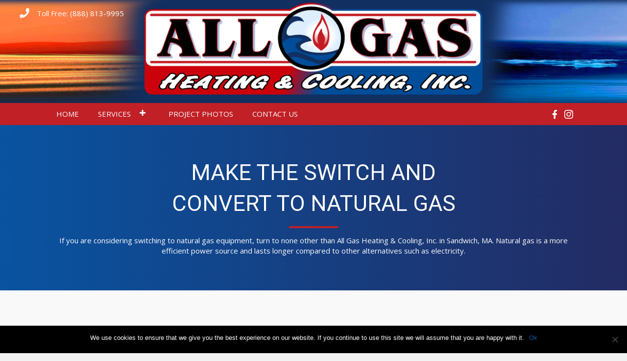

--- FILE ---
content_type: text/html; charset=UTF-8
request_url: https://allgasheat.com/conversions/
body_size: 14586
content:
<!DOCTYPE html>
<html lang="en-US">
<head>
<meta charset="UTF-8" />
<meta name='viewport' content='width=device-width, initial-scale=1.0' />
<meta http-equiv='X-UA-Compatible' content='IE=edge' />
<link rel="profile" href="https://gmpg.org/xfn/11" />
<meta name='robots' content='index, follow, max-image-preview:large, max-snippet:-1, max-video-preview:-1' />
	<style>img:is([sizes="auto" i], [sizes^="auto," i]) { contain-intrinsic-size: 3000px 1500px }</style>
	
	<!-- This site is optimized with the Yoast SEO plugin v23.5 - https://yoast.com/wordpress/plugins/seo/ -->
	<title>Conversions - Heating Services - All Gas Heating &amp; Cooling</title>
	<meta name="description" content="Switch to Natural Gas with All Gas Heating Cooling, Inc. for efficient power and longer lasting alternatives. Start saving today." />
	<link rel="canonical" href="https://allgasheat.com/conversions/" />
	<meta property="og:locale" content="en_US" />
	<meta property="og:type" content="article" />
	<meta property="og:title" content="Conversions - Heating Services - All Gas Heating &amp; Cooling" />
	<meta property="og:description" content="Switch to Natural Gas with All Gas Heating Cooling, Inc. for efficient power and longer lasting alternatives. Start saving today." />
	<meta property="og:url" content="https://allgasheat.com/conversions/" />
	<meta property="og:site_name" content="All Gas Heating &amp; Cooling, Inc." />
	<meta property="article:modified_time" content="2024-09-19T11:27:10+00:00" />
	<meta name="twitter:card" content="summary_large_image" />
	<meta name="twitter:label1" content="Est. reading time" />
	<meta name="twitter:data1" content="4 minutes" />
	<script type="application/ld+json" class="yoast-schema-graph">{"@context":"https://schema.org","@graph":[{"@type":"WebPage","@id":"https://allgasheat.com/conversions/","url":"https://allgasheat.com/conversions/","name":"Conversions - Heating Services - All Gas Heating & Cooling","isPartOf":{"@id":"https://allgasheat.com/#website"},"datePublished":"2019-07-09T23:41:42+00:00","dateModified":"2024-09-19T11:27:10+00:00","description":"Switch to Natural Gas with All Gas Heating Cooling, Inc. for efficient power and longer lasting alternatives. Start saving today.","breadcrumb":{"@id":"https://allgasheat.com/conversions/#breadcrumb"},"inLanguage":"en-US","potentialAction":[{"@type":"ReadAction","target":["https://allgasheat.com/conversions/"]}]},{"@type":"BreadcrumbList","@id":"https://allgasheat.com/conversions/#breadcrumb","itemListElement":[{"@type":"ListItem","position":1,"name":"Home","item":"https://allgasheat.com/"},{"@type":"ListItem","position":2,"name":"Conversions"}]},{"@type":"WebSite","@id":"https://allgasheat.com/#website","url":"https://allgasheat.com/","name":"All Gas Heating &amp; Cooling, Inc.","description":"","potentialAction":[{"@type":"SearchAction","target":{"@type":"EntryPoint","urlTemplate":"https://allgasheat.com/?s={search_term_string}"},"query-input":{"@type":"PropertyValueSpecification","valueRequired":true,"valueName":"search_term_string"}}],"inLanguage":"en-US"}]}</script>
	<!-- / Yoast SEO plugin. -->


<link rel='dns-prefetch' href='//fonts.googleapis.com' />
<link href='https://fonts.gstatic.com' crossorigin rel='preconnect' />
<link rel="alternate" type="application/rss+xml" title="All Gas Heating &amp; Cooling, Inc. &raquo; Feed" href="https://allgasheat.com/feed/" />
<link rel="alternate" type="application/rss+xml" title="All Gas Heating &amp; Cooling, Inc. &raquo; Comments Feed" href="https://allgasheat.com/comments/feed/" />
<link rel="alternate" type="text/calendar" title="All Gas Heating &amp; Cooling, Inc. &raquo; iCal Feed" href="https://allgasheat.com/events/?ical=1" />
<script type="text/javascript">
/* <![CDATA[ */
window._wpemojiSettings = {"baseUrl":"https:\/\/s.w.org\/images\/core\/emoji\/16.0.1\/72x72\/","ext":".png","svgUrl":"https:\/\/s.w.org\/images\/core\/emoji\/16.0.1\/svg\/","svgExt":".svg","source":{"concatemoji":"https:\/\/allgasheat.com\/wp-includes\/js\/wp-emoji-release.min.js?ver=6.8.3"}};
/*! This file is auto-generated */
!function(s,n){var o,i,e;function c(e){try{var t={supportTests:e,timestamp:(new Date).valueOf()};sessionStorage.setItem(o,JSON.stringify(t))}catch(e){}}function p(e,t,n){e.clearRect(0,0,e.canvas.width,e.canvas.height),e.fillText(t,0,0);var t=new Uint32Array(e.getImageData(0,0,e.canvas.width,e.canvas.height).data),a=(e.clearRect(0,0,e.canvas.width,e.canvas.height),e.fillText(n,0,0),new Uint32Array(e.getImageData(0,0,e.canvas.width,e.canvas.height).data));return t.every(function(e,t){return e===a[t]})}function u(e,t){e.clearRect(0,0,e.canvas.width,e.canvas.height),e.fillText(t,0,0);for(var n=e.getImageData(16,16,1,1),a=0;a<n.data.length;a++)if(0!==n.data[a])return!1;return!0}function f(e,t,n,a){switch(t){case"flag":return n(e,"\ud83c\udff3\ufe0f\u200d\u26a7\ufe0f","\ud83c\udff3\ufe0f\u200b\u26a7\ufe0f")?!1:!n(e,"\ud83c\udde8\ud83c\uddf6","\ud83c\udde8\u200b\ud83c\uddf6")&&!n(e,"\ud83c\udff4\udb40\udc67\udb40\udc62\udb40\udc65\udb40\udc6e\udb40\udc67\udb40\udc7f","\ud83c\udff4\u200b\udb40\udc67\u200b\udb40\udc62\u200b\udb40\udc65\u200b\udb40\udc6e\u200b\udb40\udc67\u200b\udb40\udc7f");case"emoji":return!a(e,"\ud83e\udedf")}return!1}function g(e,t,n,a){var r="undefined"!=typeof WorkerGlobalScope&&self instanceof WorkerGlobalScope?new OffscreenCanvas(300,150):s.createElement("canvas"),o=r.getContext("2d",{willReadFrequently:!0}),i=(o.textBaseline="top",o.font="600 32px Arial",{});return e.forEach(function(e){i[e]=t(o,e,n,a)}),i}function t(e){var t=s.createElement("script");t.src=e,t.defer=!0,s.head.appendChild(t)}"undefined"!=typeof Promise&&(o="wpEmojiSettingsSupports",i=["flag","emoji"],n.supports={everything:!0,everythingExceptFlag:!0},e=new Promise(function(e){s.addEventListener("DOMContentLoaded",e,{once:!0})}),new Promise(function(t){var n=function(){try{var e=JSON.parse(sessionStorage.getItem(o));if("object"==typeof e&&"number"==typeof e.timestamp&&(new Date).valueOf()<e.timestamp+604800&&"object"==typeof e.supportTests)return e.supportTests}catch(e){}return null}();if(!n){if("undefined"!=typeof Worker&&"undefined"!=typeof OffscreenCanvas&&"undefined"!=typeof URL&&URL.createObjectURL&&"undefined"!=typeof Blob)try{var e="postMessage("+g.toString()+"("+[JSON.stringify(i),f.toString(),p.toString(),u.toString()].join(",")+"));",a=new Blob([e],{type:"text/javascript"}),r=new Worker(URL.createObjectURL(a),{name:"wpTestEmojiSupports"});return void(r.onmessage=function(e){c(n=e.data),r.terminate(),t(n)})}catch(e){}c(n=g(i,f,p,u))}t(n)}).then(function(e){for(var t in e)n.supports[t]=e[t],n.supports.everything=n.supports.everything&&n.supports[t],"flag"!==t&&(n.supports.everythingExceptFlag=n.supports.everythingExceptFlag&&n.supports[t]);n.supports.everythingExceptFlag=n.supports.everythingExceptFlag&&!n.supports.flag,n.DOMReady=!1,n.readyCallback=function(){n.DOMReady=!0}}).then(function(){return e}).then(function(){var e;n.supports.everything||(n.readyCallback(),(e=n.source||{}).concatemoji?t(e.concatemoji):e.wpemoji&&e.twemoji&&(t(e.twemoji),t(e.wpemoji)))}))}((window,document),window._wpemojiSettings);
/* ]]> */
</script>
<style id='wp-emoji-styles-inline-css' type='text/css'>

	img.wp-smiley, img.emoji {
		display: inline !important;
		border: none !important;
		box-shadow: none !important;
		height: 1em !important;
		width: 1em !important;
		margin: 0 0.07em !important;
		vertical-align: -0.1em !important;
		background: none !important;
		padding: 0 !important;
	}
</style>
<link rel='stylesheet' id='wp-block-library-css' href='https://allgasheat.com/wp-includes/css/dist/block-library/style.min.css?ver=6.8.3' type='text/css' media='all' />
<style id='wp-block-library-theme-inline-css' type='text/css'>
.wp-block-audio :where(figcaption){color:#555;font-size:13px;text-align:center}.is-dark-theme .wp-block-audio :where(figcaption){color:#ffffffa6}.wp-block-audio{margin:0 0 1em}.wp-block-code{border:1px solid #ccc;border-radius:4px;font-family:Menlo,Consolas,monaco,monospace;padding:.8em 1em}.wp-block-embed :where(figcaption){color:#555;font-size:13px;text-align:center}.is-dark-theme .wp-block-embed :where(figcaption){color:#ffffffa6}.wp-block-embed{margin:0 0 1em}.blocks-gallery-caption{color:#555;font-size:13px;text-align:center}.is-dark-theme .blocks-gallery-caption{color:#ffffffa6}:root :where(.wp-block-image figcaption){color:#555;font-size:13px;text-align:center}.is-dark-theme :root :where(.wp-block-image figcaption){color:#ffffffa6}.wp-block-image{margin:0 0 1em}.wp-block-pullquote{border-bottom:4px solid;border-top:4px solid;color:currentColor;margin-bottom:1.75em}.wp-block-pullquote cite,.wp-block-pullquote footer,.wp-block-pullquote__citation{color:currentColor;font-size:.8125em;font-style:normal;text-transform:uppercase}.wp-block-quote{border-left:.25em solid;margin:0 0 1.75em;padding-left:1em}.wp-block-quote cite,.wp-block-quote footer{color:currentColor;font-size:.8125em;font-style:normal;position:relative}.wp-block-quote:where(.has-text-align-right){border-left:none;border-right:.25em solid;padding-left:0;padding-right:1em}.wp-block-quote:where(.has-text-align-center){border:none;padding-left:0}.wp-block-quote.is-large,.wp-block-quote.is-style-large,.wp-block-quote:where(.is-style-plain){border:none}.wp-block-search .wp-block-search__label{font-weight:700}.wp-block-search__button{border:1px solid #ccc;padding:.375em .625em}:where(.wp-block-group.has-background){padding:1.25em 2.375em}.wp-block-separator.has-css-opacity{opacity:.4}.wp-block-separator{border:none;border-bottom:2px solid;margin-left:auto;margin-right:auto}.wp-block-separator.has-alpha-channel-opacity{opacity:1}.wp-block-separator:not(.is-style-wide):not(.is-style-dots){width:100px}.wp-block-separator.has-background:not(.is-style-dots){border-bottom:none;height:1px}.wp-block-separator.has-background:not(.is-style-wide):not(.is-style-dots){height:2px}.wp-block-table{margin:0 0 1em}.wp-block-table td,.wp-block-table th{word-break:normal}.wp-block-table :where(figcaption){color:#555;font-size:13px;text-align:center}.is-dark-theme .wp-block-table :where(figcaption){color:#ffffffa6}.wp-block-video :where(figcaption){color:#555;font-size:13px;text-align:center}.is-dark-theme .wp-block-video :where(figcaption){color:#ffffffa6}.wp-block-video{margin:0 0 1em}:root :where(.wp-block-template-part.has-background){margin-bottom:0;margin-top:0;padding:1.25em 2.375em}
</style>
<style id='classic-theme-styles-inline-css' type='text/css'>
/*! This file is auto-generated */
.wp-block-button__link{color:#fff;background-color:#32373c;border-radius:9999px;box-shadow:none;text-decoration:none;padding:calc(.667em + 2px) calc(1.333em + 2px);font-size:1.125em}.wp-block-file__button{background:#32373c;color:#fff;text-decoration:none}
</style>
<style id='global-styles-inline-css' type='text/css'>
:root{--wp--preset--aspect-ratio--square: 1;--wp--preset--aspect-ratio--4-3: 4/3;--wp--preset--aspect-ratio--3-4: 3/4;--wp--preset--aspect-ratio--3-2: 3/2;--wp--preset--aspect-ratio--2-3: 2/3;--wp--preset--aspect-ratio--16-9: 16/9;--wp--preset--aspect-ratio--9-16: 9/16;--wp--preset--color--black: #000000;--wp--preset--color--cyan-bluish-gray: #abb8c3;--wp--preset--color--white: #ffffff;--wp--preset--color--pale-pink: #f78da7;--wp--preset--color--vivid-red: #cf2e2e;--wp--preset--color--luminous-vivid-orange: #ff6900;--wp--preset--color--luminous-vivid-amber: #fcb900;--wp--preset--color--light-green-cyan: #7bdcb5;--wp--preset--color--vivid-green-cyan: #00d084;--wp--preset--color--pale-cyan-blue: #8ed1fc;--wp--preset--color--vivid-cyan-blue: #0693e3;--wp--preset--color--vivid-purple: #9b51e0;--wp--preset--gradient--vivid-cyan-blue-to-vivid-purple: linear-gradient(135deg,rgba(6,147,227,1) 0%,rgb(155,81,224) 100%);--wp--preset--gradient--light-green-cyan-to-vivid-green-cyan: linear-gradient(135deg,rgb(122,220,180) 0%,rgb(0,208,130) 100%);--wp--preset--gradient--luminous-vivid-amber-to-luminous-vivid-orange: linear-gradient(135deg,rgba(252,185,0,1) 0%,rgba(255,105,0,1) 100%);--wp--preset--gradient--luminous-vivid-orange-to-vivid-red: linear-gradient(135deg,rgba(255,105,0,1) 0%,rgb(207,46,46) 100%);--wp--preset--gradient--very-light-gray-to-cyan-bluish-gray: linear-gradient(135deg,rgb(238,238,238) 0%,rgb(169,184,195) 100%);--wp--preset--gradient--cool-to-warm-spectrum: linear-gradient(135deg,rgb(74,234,220) 0%,rgb(151,120,209) 20%,rgb(207,42,186) 40%,rgb(238,44,130) 60%,rgb(251,105,98) 80%,rgb(254,248,76) 100%);--wp--preset--gradient--blush-light-purple: linear-gradient(135deg,rgb(255,206,236) 0%,rgb(152,150,240) 100%);--wp--preset--gradient--blush-bordeaux: linear-gradient(135deg,rgb(254,205,165) 0%,rgb(254,45,45) 50%,rgb(107,0,62) 100%);--wp--preset--gradient--luminous-dusk: linear-gradient(135deg,rgb(255,203,112) 0%,rgb(199,81,192) 50%,rgb(65,88,208) 100%);--wp--preset--gradient--pale-ocean: linear-gradient(135deg,rgb(255,245,203) 0%,rgb(182,227,212) 50%,rgb(51,167,181) 100%);--wp--preset--gradient--electric-grass: linear-gradient(135deg,rgb(202,248,128) 0%,rgb(113,206,126) 100%);--wp--preset--gradient--midnight: linear-gradient(135deg,rgb(2,3,129) 0%,rgb(40,116,252) 100%);--wp--preset--font-size--small: 13px;--wp--preset--font-size--medium: 20px;--wp--preset--font-size--large: 36px;--wp--preset--font-size--x-large: 42px;--wp--preset--spacing--20: 0.44rem;--wp--preset--spacing--30: 0.67rem;--wp--preset--spacing--40: 1rem;--wp--preset--spacing--50: 1.5rem;--wp--preset--spacing--60: 2.25rem;--wp--preset--spacing--70: 3.38rem;--wp--preset--spacing--80: 5.06rem;--wp--preset--shadow--natural: 6px 6px 9px rgba(0, 0, 0, 0.2);--wp--preset--shadow--deep: 12px 12px 50px rgba(0, 0, 0, 0.4);--wp--preset--shadow--sharp: 6px 6px 0px rgba(0, 0, 0, 0.2);--wp--preset--shadow--outlined: 6px 6px 0px -3px rgba(255, 255, 255, 1), 6px 6px rgba(0, 0, 0, 1);--wp--preset--shadow--crisp: 6px 6px 0px rgba(0, 0, 0, 1);}:where(.is-layout-flex){gap: 0.5em;}:where(.is-layout-grid){gap: 0.5em;}body .is-layout-flex{display: flex;}.is-layout-flex{flex-wrap: wrap;align-items: center;}.is-layout-flex > :is(*, div){margin: 0;}body .is-layout-grid{display: grid;}.is-layout-grid > :is(*, div){margin: 0;}:where(.wp-block-columns.is-layout-flex){gap: 2em;}:where(.wp-block-columns.is-layout-grid){gap: 2em;}:where(.wp-block-post-template.is-layout-flex){gap: 1.25em;}:where(.wp-block-post-template.is-layout-grid){gap: 1.25em;}.has-black-color{color: var(--wp--preset--color--black) !important;}.has-cyan-bluish-gray-color{color: var(--wp--preset--color--cyan-bluish-gray) !important;}.has-white-color{color: var(--wp--preset--color--white) !important;}.has-pale-pink-color{color: var(--wp--preset--color--pale-pink) !important;}.has-vivid-red-color{color: var(--wp--preset--color--vivid-red) !important;}.has-luminous-vivid-orange-color{color: var(--wp--preset--color--luminous-vivid-orange) !important;}.has-luminous-vivid-amber-color{color: var(--wp--preset--color--luminous-vivid-amber) !important;}.has-light-green-cyan-color{color: var(--wp--preset--color--light-green-cyan) !important;}.has-vivid-green-cyan-color{color: var(--wp--preset--color--vivid-green-cyan) !important;}.has-pale-cyan-blue-color{color: var(--wp--preset--color--pale-cyan-blue) !important;}.has-vivid-cyan-blue-color{color: var(--wp--preset--color--vivid-cyan-blue) !important;}.has-vivid-purple-color{color: var(--wp--preset--color--vivid-purple) !important;}.has-black-background-color{background-color: var(--wp--preset--color--black) !important;}.has-cyan-bluish-gray-background-color{background-color: var(--wp--preset--color--cyan-bluish-gray) !important;}.has-white-background-color{background-color: var(--wp--preset--color--white) !important;}.has-pale-pink-background-color{background-color: var(--wp--preset--color--pale-pink) !important;}.has-vivid-red-background-color{background-color: var(--wp--preset--color--vivid-red) !important;}.has-luminous-vivid-orange-background-color{background-color: var(--wp--preset--color--luminous-vivid-orange) !important;}.has-luminous-vivid-amber-background-color{background-color: var(--wp--preset--color--luminous-vivid-amber) !important;}.has-light-green-cyan-background-color{background-color: var(--wp--preset--color--light-green-cyan) !important;}.has-vivid-green-cyan-background-color{background-color: var(--wp--preset--color--vivid-green-cyan) !important;}.has-pale-cyan-blue-background-color{background-color: var(--wp--preset--color--pale-cyan-blue) !important;}.has-vivid-cyan-blue-background-color{background-color: var(--wp--preset--color--vivid-cyan-blue) !important;}.has-vivid-purple-background-color{background-color: var(--wp--preset--color--vivid-purple) !important;}.has-black-border-color{border-color: var(--wp--preset--color--black) !important;}.has-cyan-bluish-gray-border-color{border-color: var(--wp--preset--color--cyan-bluish-gray) !important;}.has-white-border-color{border-color: var(--wp--preset--color--white) !important;}.has-pale-pink-border-color{border-color: var(--wp--preset--color--pale-pink) !important;}.has-vivid-red-border-color{border-color: var(--wp--preset--color--vivid-red) !important;}.has-luminous-vivid-orange-border-color{border-color: var(--wp--preset--color--luminous-vivid-orange) !important;}.has-luminous-vivid-amber-border-color{border-color: var(--wp--preset--color--luminous-vivid-amber) !important;}.has-light-green-cyan-border-color{border-color: var(--wp--preset--color--light-green-cyan) !important;}.has-vivid-green-cyan-border-color{border-color: var(--wp--preset--color--vivid-green-cyan) !important;}.has-pale-cyan-blue-border-color{border-color: var(--wp--preset--color--pale-cyan-blue) !important;}.has-vivid-cyan-blue-border-color{border-color: var(--wp--preset--color--vivid-cyan-blue) !important;}.has-vivid-purple-border-color{border-color: var(--wp--preset--color--vivid-purple) !important;}.has-vivid-cyan-blue-to-vivid-purple-gradient-background{background: var(--wp--preset--gradient--vivid-cyan-blue-to-vivid-purple) !important;}.has-light-green-cyan-to-vivid-green-cyan-gradient-background{background: var(--wp--preset--gradient--light-green-cyan-to-vivid-green-cyan) !important;}.has-luminous-vivid-amber-to-luminous-vivid-orange-gradient-background{background: var(--wp--preset--gradient--luminous-vivid-amber-to-luminous-vivid-orange) !important;}.has-luminous-vivid-orange-to-vivid-red-gradient-background{background: var(--wp--preset--gradient--luminous-vivid-orange-to-vivid-red) !important;}.has-very-light-gray-to-cyan-bluish-gray-gradient-background{background: var(--wp--preset--gradient--very-light-gray-to-cyan-bluish-gray) !important;}.has-cool-to-warm-spectrum-gradient-background{background: var(--wp--preset--gradient--cool-to-warm-spectrum) !important;}.has-blush-light-purple-gradient-background{background: var(--wp--preset--gradient--blush-light-purple) !important;}.has-blush-bordeaux-gradient-background{background: var(--wp--preset--gradient--blush-bordeaux) !important;}.has-luminous-dusk-gradient-background{background: var(--wp--preset--gradient--luminous-dusk) !important;}.has-pale-ocean-gradient-background{background: var(--wp--preset--gradient--pale-ocean) !important;}.has-electric-grass-gradient-background{background: var(--wp--preset--gradient--electric-grass) !important;}.has-midnight-gradient-background{background: var(--wp--preset--gradient--midnight) !important;}.has-small-font-size{font-size: var(--wp--preset--font-size--small) !important;}.has-medium-font-size{font-size: var(--wp--preset--font-size--medium) !important;}.has-large-font-size{font-size: var(--wp--preset--font-size--large) !important;}.has-x-large-font-size{font-size: var(--wp--preset--font-size--x-large) !important;}
:where(.wp-block-post-template.is-layout-flex){gap: 1.25em;}:where(.wp-block-post-template.is-layout-grid){gap: 1.25em;}
:where(.wp-block-columns.is-layout-flex){gap: 2em;}:where(.wp-block-columns.is-layout-grid){gap: 2em;}
:root :where(.wp-block-pullquote){font-size: 1.5em;line-height: 1.6;}
</style>
<link rel='stylesheet' id='fl-builder-layout-23-css' href='https://allgasheat.com/wp-content/uploads/bb-plugin/cache/23-layout.css?ver=af6960a8c482610ce7768159dafeca1d' type='text/css' media='all' />
<link rel='stylesheet' id='cookie-notice-front-css' href='https://allgasheat.com/wp-content/plugins/cookie-notice/css/front.min.css?ver=2.4.18' type='text/css' media='all' />
<link rel='stylesheet' id='fontawesome-css-6-css' href='https://allgasheat.com/wp-content/plugins/wp-font-awesome/font-awesome/css/fontawesome-all.min.css?ver=1.8.0' type='text/css' media='all' />
<link rel='stylesheet' id='fontawesome-css-4-css' href='https://allgasheat.com/wp-content/plugins/wp-font-awesome/font-awesome/css/v4-shims.min.css?ver=1.8.0' type='text/css' media='all' />
<link rel='stylesheet' id='font-awesome-5-css' href='https://allgasheat.com/wp-content/plugins/bb-plugin/fonts/fontawesome/css/all.min.css?ver=2.2.6.2' type='text/css' media='all' />
<link rel='stylesheet' id='font-awesome-css' href='https://allgasheat.com/wp-content/plugins/bb-plugin/fonts/fontawesome/css/v4-shims.min.css?ver=2.2.6.2' type='text/css' media='all' />
<link rel='stylesheet' id='ultimate-icons-css' href='https://allgasheat.com/wp-content/uploads/bb-plugin/icons/ultimate-icons/style.css?ver=2.2.6.2' type='text/css' media='all' />
<link rel='stylesheet' id='fl-builder-layout-bundle-035d1dd7eecd4c54ecfb824ce07f0c7f-css' href='https://allgasheat.com/wp-content/uploads/bb-plugin/cache/035d1dd7eecd4c54ecfb824ce07f0c7f-layout-bundle.css?ver=2.2.6.2-1.2.4.4' type='text/css' media='all' />
<link rel='stylesheet' id='jquery-magnificpopup-css' href='https://allgasheat.com/wp-content/plugins/bb-plugin/css/jquery.magnificpopup.min.css?ver=2.2.6.2' type='text/css' media='all' />
<link rel='stylesheet' id='base-css' href='https://allgasheat.com/wp-content/themes/bb-theme/css/base.min.css?ver=1.7.4.1' type='text/css' media='all' />
<link rel='stylesheet' id='fl-automator-skin-css' href='https://allgasheat.com/wp-content/uploads/bb-theme/skin-5de5817af3aa3.css?ver=1.7.4.1' type='text/css' media='all' />
<link rel='stylesheet' id='animate-css' href='https://allgasheat.com/wp-content/plugins/bbpowerpack/assets/css/animate.min.css?ver=3.5.1' type='text/css' media='all' />
<link rel='stylesheet' id='fl-builder-google-fonts-5980725d3e7180322f802e36aae00cad-css' href='//fonts.googleapis.com/css?family=Open+Sans%3A300%2C400%2C700%7CRoboto%3A400&#038;ver=6.8.3' type='text/css' media='all' />
<script type="text/javascript" id="jquery-core-js-extra">
/* <![CDATA[ */
var uabb = {"ajax_url":"https:\/\/allgasheat.com\/wp-admin\/admin-ajax.php"};
/* ]]> */
</script>
<script type="text/javascript" src="https://allgasheat.com/wp-includes/js/jquery/jquery.min.js?ver=3.7.1" id="jquery-core-js"></script>
<script type="text/javascript" src="https://allgasheat.com/wp-includes/js/jquery/jquery-migrate.min.js?ver=3.4.1" id="jquery-migrate-js"></script>
<script type="text/javascript" id="cookie-notice-front-js-before">
/* <![CDATA[ */
var cnArgs = {"ajaxUrl":"https:\/\/allgasheat.com\/wp-admin\/admin-ajax.php","nonce":"b9b805c8e3","hideEffect":"fade","position":"bottom","onScroll":false,"onScrollOffset":100,"onClick":false,"cookieName":"cookie_notice_accepted","cookieTime":2592000,"cookieTimeRejected":2592000,"globalCookie":false,"redirection":false,"cache":false,"revokeCookies":false,"revokeCookiesOpt":"automatic"};
/* ]]> */
</script>
<script type="text/javascript" src="https://allgasheat.com/wp-content/plugins/cookie-notice/js/front.min.js?ver=2.4.18" id="cookie-notice-front-js"></script>
<script type="text/javascript" src="https://allgasheat.com/wp-includes/js/imagesloaded.min.js?ver=6.8.3" id="imagesloaded-js"></script>
<link rel="https://api.w.org/" href="https://allgasheat.com/wp-json/" /><link rel="alternate" title="JSON" type="application/json" href="https://allgasheat.com/wp-json/wp/v2/pages/23" /><link rel="EditURI" type="application/rsd+xml" title="RSD" href="https://allgasheat.com/xmlrpc.php?rsd" />
<meta name="generator" content="WordPress 6.8.3" />
<link rel='shortlink' href='https://allgasheat.com/?p=23' />
<link rel="alternate" title="oEmbed (JSON)" type="application/json+oembed" href="https://allgasheat.com/wp-json/oembed/1.0/embed?url=https%3A%2F%2Fallgasheat.com%2Fconversions%2F" />
<link rel="alternate" title="oEmbed (XML)" type="text/xml+oembed" href="https://allgasheat.com/wp-json/oembed/1.0/embed?url=https%3A%2F%2Fallgasheat.com%2Fconversions%2F&#038;format=xml" />
<meta name="tec-api-version" content="v1"><meta name="tec-api-origin" content="https://allgasheat.com"><link rel="alternate" href="https://allgasheat.com/wp-json/tribe/events/v1/" />		<style>
			.no-js img.lazyload { display: none; }
			figure.wp-block-image img.lazyloading { min-width: 150px; }
							.lazyload, .lazyloading { opacity: 0; }
				.lazyloaded {
					opacity: 1;
					transition: opacity 400ms;
					transition-delay: 0ms;
				}
					</style>
		<style type="text/css">.recentcomments a{display:inline !important;padding:0 !important;margin:0 !important;}</style><link rel="icon" href="https://allgasheat.com/wp-content/uploads/2019/07/favicon.png" sizes="32x32" />
<link rel="icon" href="https://allgasheat.com/wp-content/uploads/2019/07/favicon.png" sizes="192x192" />
<link rel="apple-touch-icon" href="https://allgasheat.com/wp-content/uploads/2019/07/favicon.png" />
<meta name="msapplication-TileImage" content="https://allgasheat.com/wp-content/uploads/2019/07/favicon.png" />
		<style type="text/css" id="wp-custom-css">
			.custom-slider .uabb-label-position-center.twentytwenty-container {
    margin: 10px !important;
}

/*------------------------------------
(max-width: 1024px) and (min-width:770px)
--------------------------------------*/

@media only screen and (max-width:1024px) and (min-width:770px) {

#home-hero .fl-row-content-wrap {
    background-image: url(https://allgasheat.com/wp-content/uploads/2019/08/Minisplit_HeroExtended.jpg);
}

}



/*------------------------------------
            (max-width: 769px)
--------------------------------------*/

@media only screen and (max-width:769px) {

	header{
		position: relative !important;
	}

	#head3header > .fl-row-content-wrap {
		background-color: #231f20;
	}
	


}




/*------------------------------------
            (max-width: 480px)
--------------------------------------*/

@media only screen and (max-width:480px) {


	#head3info .uabb-info-list-content-wrapper.uabb-info-list-right, ul#menu-main-2 {
		text-align: center;
	}

	#head3info .uabb-info-list-content-wrapper.uabb-info-list-right .uabb-info-list-content {
		width: auto;
	}
#head3info .uabb-info-list-connector-top, #head3info .uabb-info-list-connector.uabb-info-list-right{
	 display: none;
	}

}
		</style>
		<script id="fl-theme-custom-js">var $ = jQuery;


$('document').ready(function() {
	var h = $('header').height();
    var mq = window.matchMedia( "(max-width: 480px)" );
	
    if (mq.matches) {
    		  
	}else{
	    $('.hero > .fl-row-content-wrap').css('padding-top',h);
	}

});

</script>
</head>
<body class="wp-singular page-template-default page page-id-23 wp-theme-bb-theme fl-builder cookies-not-set tribe-no-js fl-theme-builder-header fl-theme-builder-footer fl-framework-base fl-preset-default fl-full-width fl-scroll-to-top fl-search-active" itemscope="itemscope" itemtype="https://schema.org/WebPage">
<a aria-label="Skip to content" class="fl-screen-reader-text" href="#fl-main-content">Skip to content</a><div class="fl-page">
	<header class="fl-builder-content fl-builder-content-9 fl-builder-global-templates-locked" data-post-id="9" itemscope="itemscope" itemtype="http://schema.org/WPHeader" data-type="header" data-sticky="0" data-shrink="1" data-overlay="1" data-overlay-bg="default"><div id="head3header" class="fl-row fl-row-full-width fl-row-bg-photo fl-node-5d25276edf3e4 fl-row-custom-height fl-row-align-top" data-node="5d25276edf3e4">
	<div class="fl-row-content-wrap">
		<div class="uabb-row-separator uabb-top-row-separator" >
</div>
						<div class="fl-row-content fl-row-full-width fl-node-content">
		
<div class="fl-col-group fl-node-5d422bbfe2558 fl-col-group-equal-height fl-col-group-align-center" data-node="5d422bbfe2558">
			<div class="fl-col fl-node-5d422c070ee23 fl-col-small" data-node="5d422c070ee23">
	<div class="fl-col-content fl-node-content">
	<div class="fl-module fl-module-icon fl-node-5d422c070efd6" data-node="5d422c070efd6">
	<div class="fl-module-content fl-node-content">
		<div class="fl-icon-wrap">

	<span class="fl-icon">
				<i class="fas fa-phone" aria-hidden="true"></i>
			</span>
			<div id="fl-icon-text-5d422c070efd6" class="fl-icon-text fl-icon-text-wrap">
						<p><a href="tel:8888139995">Toll Free: (888) 813-9995</a></p>					</div>
	
</div>
	</div>
</div>
	</div>
</div>
			<div class="fl-col fl-node-5d422c22c13d9 fl-col-small" data-node="5d422c22c13d9">
	<div class="fl-col-content fl-node-content">
		</div>
</div>
	</div>
		</div>
	</div>
</div>
<div id="head3menurow" class="fl-row fl-row-full-width fl-row-bg-color fl-node-5d25276edf3f0" data-node="5d25276edf3f0">
	<div class="fl-row-content-wrap">
		<div class="uabb-row-separator uabb-top-row-separator" >
</div>
						<div class="fl-row-content fl-row-fixed-width fl-node-content">
		
<div class="fl-col-group fl-node-5d25276edf3f1 fl-col-group-equal-height fl-col-group-align-center fl-col-group-custom-width" data-node="5d25276edf3f1">
			<div class="fl-col fl-node-5d25276edf3f3" data-node="5d25276edf3f3">
	<div class="fl-col-content fl-node-content">
	<div id="head3menu" class="fl-module fl-module-pp-advanced-menu fl-node-5d25276edf3f5" data-node="5d25276edf3f5">
	<div class="fl-module-content fl-node-content">
		<div class="pp-advanced-menu pp-advanced-menu-accordion-collapse pp-menu-default">
   	   <div class="pp-clear"></div>

		
	   	<ul id="menu-main" class="menu pp-advanced-menu-horizontal pp-toggle-plus"><li id="menu-item-43" class="menu-item menu-item-type-post_type menu-item-object-page menu-item-home"><a href="https://allgasheat.com/"><span class="menu-item-text">Home</span></a></li>
<li id="menu-item-42" class="menu-item menu-item-type-post_type menu-item-object-page current-menu-ancestor current-menu-parent current_page_parent current_page_ancestor menu-item-has-children pp-has-submenu"><div class="pp-has-submenu-container"><a href="https://allgasheat.com/services/"><span class="menu-item-text">Services<span class="pp-menu-toggle"></span></span></a></div>
<ul class="sub-menu">
	<li id="menu-item-41" class="menu-item menu-item-type-post_type menu-item-object-page"><a href="https://allgasheat.com/duct-testing/"><span class="menu-item-text">Duct Testing</span></a></li>
	<li id="menu-item-40" class="menu-item menu-item-type-post_type menu-item-object-page current-menu-item page_item page-item-23 current_page_item"><a href="https://allgasheat.com/conversions/"><span class="menu-item-text">Conversions</span></a></li>
	<li id="menu-item-38" class="menu-item menu-item-type-post_type menu-item-object-page"><a href="https://allgasheat.com/tips-safety/"><span class="menu-item-text">Tips &#038; Safety</span></a></li>
	<li id="menu-item-37" class="menu-item menu-item-type-post_type menu-item-object-page"><a href="https://allgasheat.com/green-mission/"><span class="menu-item-text">Green Mission</span></a></li>
</ul>
</li>
<li id="menu-item-36" class="menu-item menu-item-type-post_type menu-item-object-page"><a href="https://allgasheat.com/project-photos/"><span class="menu-item-text">Project Photos</span></a></li>
<li id="menu-item-35" class="menu-item menu-item-type-post_type menu-item-object-page"><a href="https://allgasheat.com/contact-us/"><span class="menu-item-text">Contact Us</span></a></li>
</ul>
		</div>
<div class="pp-advanced-menu-mobile-toggle hamburger"><div class="pp-hamburger"><div class="pp-hamburger-box"><div class="pp-hamburger-inner"></div></div></div></div><div class="pp-advanced-menu pp-advanced-menu-accordion-collapse full-screen">
	<div class="pp-clear"></div>
	<div class="pp-menu-overlay pp-overlay-door">
		<div class="pp-menu-close-btn"></div>

		
		<ul id="menu-main-1" class="menu pp-advanced-menu-horizontal pp-toggle-plus"><li id="menu-item-43" class="menu-item menu-item-type-post_type menu-item-object-page menu-item-home"><a href="https://allgasheat.com/"><span class="menu-item-text">Home</span></a></li>
<li id="menu-item-42" class="menu-item menu-item-type-post_type menu-item-object-page current-menu-ancestor current-menu-parent current_page_parent current_page_ancestor menu-item-has-children pp-has-submenu"><div class="pp-has-submenu-container"><a href="https://allgasheat.com/services/"><span class="menu-item-text">Services<span class="pp-menu-toggle"></span></span></a></div>
<ul class="sub-menu">
	<li id="menu-item-41" class="menu-item menu-item-type-post_type menu-item-object-page"><a href="https://allgasheat.com/duct-testing/"><span class="menu-item-text">Duct Testing</span></a></li>
	<li id="menu-item-40" class="menu-item menu-item-type-post_type menu-item-object-page current-menu-item page_item page-item-23 current_page_item"><a href="https://allgasheat.com/conversions/"><span class="menu-item-text">Conversions</span></a></li>
	<li id="menu-item-38" class="menu-item menu-item-type-post_type menu-item-object-page"><a href="https://allgasheat.com/tips-safety/"><span class="menu-item-text">Tips &#038; Safety</span></a></li>
	<li id="menu-item-37" class="menu-item menu-item-type-post_type menu-item-object-page"><a href="https://allgasheat.com/green-mission/"><span class="menu-item-text">Green Mission</span></a></li>
</ul>
</li>
<li id="menu-item-36" class="menu-item menu-item-type-post_type menu-item-object-page"><a href="https://allgasheat.com/project-photos/"><span class="menu-item-text">Project Photos</span></a></li>
<li id="menu-item-35" class="menu-item menu-item-type-post_type menu-item-object-page"><a href="https://allgasheat.com/contact-us/"><span class="menu-item-text">Contact Us</span></a></li>
</ul>
		
	</div>
</div>
	</div>
</div>
	</div>
</div>
			<div class="fl-col fl-node-5d25276edf3f9 fl-col-small" data-node="5d25276edf3f9">
	<div class="fl-col-content fl-node-content">
	<div id="head3icons" class="fl-module fl-module-icon-group fl-node-5d25276edf3ed" data-node="5d25276edf3ed">
	<div class="fl-module-content fl-node-content">
		<div class="fl-icon-group fl-icon-group-right">

	<span class="fl-icon">
								<a href="https://www.facebook.com/AllGasHeatingandCoolingInc/" target="_blank" aria-label="link to https://www.facebook.com/AllGasHeatingandCoolingInc/" rel="noopener" >
							<i class="fa fa-facebook" aria-hidden="true"></i>
				</a>
			</span>
	

	<span class="fl-icon">
								<a href="https://www.instagram.com/p/BzlkA11HXhm/?igshid=td1a0sek9yrb" target="_blank" aria-label="link to https://www.instagram.com/p/BzlkA11HXhm/?igshid=td1a0sek9yrb" rel="noopener" >
							<i class="ua-icon ua-icon-instagram" aria-hidden="true"></i>
				</a>
			</span>
	
</div>
	</div>
</div>
	</div>
</div>
	</div>
		</div>
	</div>
</div>
</header><div class="uabb-js-breakpoint" style="display: none;"></div>	<div id="fl-main-content" class="fl-page-content" itemprop="mainContentOfPage">

		
<div class="fl-content-full container">
	<div class="row">
		<div class="fl-content col-md-12">
			<article class="fl-post post-23 page type-page status-publish hentry" id="fl-post-23" itemscope="itemscope" itemtype="https://schema.org/CreativeWork">

			<div class="fl-post-content clearfix" itemprop="text">
		<div class="fl-builder-content fl-builder-content-23 fl-builder-content-primary fl-builder-global-templates-locked" data-post-id="23"><div class="fl-row fl-row-full-width fl-row-bg-gradient fl-node-5d2585afadbff" data-node="5d2585afadbff">
	<div class="fl-row-content-wrap">
		<div class="uabb-row-separator uabb-top-row-separator" >
</div>
						<div class="fl-row-content fl-row-fixed-width fl-node-content">
		
<div class="fl-col-group fl-node-5d2585afadbf7" data-node="5d2585afadbf7">
			<div class="fl-col fl-node-5d2585afadbfa" data-node="5d2585afadbfa">
	<div class="fl-col-content fl-node-content">
	<div class="fl-module fl-module-pp-heading fl-node-5d2585afadbfd" data-node="5d2585afadbfd">
	<div class="fl-module-content fl-node-content">
		<div class="pp-heading-content">
		<div class="pp-heading  pp-center">

		<h1 class="heading-title">

			
			<span class="title-text pp-primary-title">Make the Switch and</span>
							<span class="title-text pp-secondary-title">Convert to Natural Gas</span>
			
			
		</h1>

	</div>
			<div class="pp-heading-separator line_only pp-center">

						
							<span class="pp-separator-line"></span>
			
			
		</div>
		<div class="pp-sub-heading">
		<p>If you are considering switching to natural gas equipment, turn to none other than All Gas Heating &amp; Cooling, Inc. in Sandwich, MA. Natural gas is a more efficient power source and lasts longer compared to other alternatives such as electricity.</p>	</div>

	</div>
	</div>
</div>
	</div>
</div>
	</div>
		</div>
	</div>
</div>
<div class="fl-row fl-row-full-width fl-row-bg-color fl-node-5d25869f45f74" data-node="5d25869f45f74">
	<div class="fl-row-content-wrap">
		<div class="uabb-row-separator uabb-top-row-separator" >
</div>
						<div class="fl-row-content fl-row-fixed-width fl-node-content">
		
<div class="fl-col-group fl-node-5d2586de80e20" data-node="5d2586de80e20">
			<div class="fl-col fl-node-5d2586de8117e" data-node="5d2586de8117e">
	<div class="fl-col-content fl-node-content">
	<div class="fl-module fl-module-pp-heading fl-node-5d2586d9a5b13" data-node="5d2586d9a5b13">
	<div class="fl-module-content fl-node-content">
		<div class="pp-heading-content">
		<div class="pp-heading  pp-center">

		<h2 class="heading-title">

			
			<span class="title-text pp-primary-title">Why Convert to Natural Gas?</span>
			
			
		</h2>

	</div>
			<div class="pp-heading-separator line_only pp-center">

						
							<span class="pp-separator-line"></span>
			
			
		</div>
		<div class="pp-sub-heading">
		<p><strong>There has never been a better time to convert from oil heat to natural gas.</strong></p><p>Natural gas provides a clear and long-term price advantage over oil and could save you up to 40% on your heating cost as well as reducing carbon dioxide emissions by 27 lbs. With oil prices more than double the cost of natural gas, you can help reduce America’s dependency on foreign oil.</p>	</div>

	</div>
	</div>
</div>
	</div>
</div>
	</div>

<div class="fl-col-group fl-node-5d2587a0950be fl-col-group-equal-height fl-col-group-align-top" data-node="5d2587a0950be">
			<div class="fl-col fl-node-5d25869f45f70" data-node="5d25869f45f70">
	<div class="fl-col-content fl-node-content">
	<div class="fl-module fl-module-rich-text fl-node-5d25872d4fe54" data-node="5d25872d4fe54">
	<div class="fl-module-content fl-node-content">
		<div class="fl-rich-text">
	<p><strong>Did you know that besides the natural gas price advantage, customers can also save money on electricity costs? </strong></p>
<p>Even during summer, an oil burner consumes a significant amount of electricity while running continually to maintain temperature. Depending upon the size, this can range from $40 – $100 per year. Natural gas systems use a negligible amount of electricity. New systems installed with electronic ignition means you never waste gas with a standing pilot.</p>
</div>
	</div>
</div>
	</div>
</div>
	</div>

<div class="fl-col-group fl-node-5d25869f45f6c fl-col-group-equal-height fl-col-group-align-top" data-node="5d25869f45f6c">
			<div class="fl-col fl-node-5d25875c33308 fl-col-small" data-node="5d25875c33308">
	<div class="fl-col-content fl-node-content">
	<div class="fl-module fl-module-rich-text fl-node-5d25875c3348b" data-node="5d25875c3348b">
	<div class="fl-module-content fl-node-content">
		<div class="fl-rich-text">
	<p><strong>How else can converting to natural gas save you money? How about your homeowners insurance costs? </strong></p>
<p>Many insurance companies charge higher premiums for homes with oil tanks. This is especially the case with older or buried tanks, as they have greater potential to leak. After you convert from oil to gas, call your insurance company and let them know that you have switched.</p>
</div>
	</div>
</div>
	</div>
</div>
			<div class="fl-col fl-node-5d25877c077ab fl-col-small" data-node="5d25877c077ab">
	<div class="fl-col-content fl-node-content">
	<div class="fl-module fl-module-rich-text fl-node-5d25877c07934" data-node="5d25877c07934">
	<div class="fl-module-content fl-node-content">
		<div class="fl-rich-text">
	<p><strong>What about equipment life?</strong></p>
<p>Natural gas is a clean-burning alternative to oil, coal, or even propane. Clean-burning natural gas systems should result in longer equipment life with proper care and annual maintenance. Natural gas systems use a negligible amount of electricity.</p>
</div>
	</div>
</div>
	</div>
</div>
	</div>
		</div>
	</div>
</div>
<div class="fl-row fl-row-full-width fl-row-bg-gradient fl-node-5d25882459bbe" data-node="5d25882459bbe">
	<div class="fl-row-content-wrap">
		<div class="uabb-row-separator uabb-top-row-separator" >
</div>
						<div class="fl-row-content fl-row-fixed-width fl-node-content">
		
<div class="fl-col-group fl-node-5d258957aefee" data-node="5d258957aefee">
			<div class="fl-col fl-node-5d258957af366" data-node="5d258957af366">
	<div class="fl-col-content fl-node-content">
	<div class="fl-module fl-module-pp-heading fl-node-5d2588656635b" data-node="5d2588656635b">
	<div class="fl-module-content fl-node-content">
		<div class="pp-heading-content">
		<div class="pp-heading  pp-center">

		<h2 class="heading-title">

			
			<span class="title-text pp-primary-title">Start Saving and Convert to Natural Gas</span>
			
			
		</h2>

	</div>
			<div class="pp-heading-separator line_only pp-center">

						
							<span class="pp-separator-line"></span>
			
			
		</div>
		<div class="pp-sub-heading">
		<p>According to the Energy Information Administration, the price of natural gas has been falling, while heating oil prices have risen. It has been going on for years and is not likely to stop soon. The sooner you heat with natural gas, the sooner you will save.</p><p>Natural gas is the best value. Annual savings can quickly pay for the conversion from oil to clean, natural gas.</p>	</div>

	</div>
	</div>
</div>
	</div>
</div>
	</div>

<div class="fl-col-group fl-node-5d25898cc949d" data-node="5d25898cc949d">
			<div class="fl-col fl-node-5d25898cc984c" data-node="5d25898cc984c">
	<div class="fl-col-content fl-node-content">
	<div class="fl-module fl-module-pp-heading fl-node-5d258897f143e" data-node="5d258897f143e">
	<div class="fl-module-content fl-node-content">
		<div class="pp-heading-content">
		<div class="pp-heading  pp-center">

		<h2 class="heading-title">

			
			<span class="title-text pp-primary-title">Electric to Gas</span>
			
			
		</h2>

	</div>
			<div class="pp-heading-separator line_only pp-center">

						
							<span class="pp-separator-line"></span>
			
			
		</div>
		<div class="pp-sub-heading">
		<p>Natural gas offers a wide variety of options that enhance your home. This power source has multiple applications in areas such as pool heaters, backup generators, tiki torches, lanterns, and grills.</p>	</div>

	</div>
	</div>
</div>
	</div>
</div>
	</div>

<div class="fl-col-group fl-node-5d258988bdf40" data-node="5d258988bdf40">
			<div class="fl-col fl-node-5d258988be2ca" data-node="5d258988be2ca">
	<div class="fl-col-content fl-node-content">
	<div class="fl-module fl-module-pp-heading fl-node-5d25896817719" data-node="5d25896817719">
	<div class="fl-module-content fl-node-content">
		<div class="pp-heading-content">
		<div class="pp-heading  pp-center">

		<h2 class="heading-title">

			
			<span class="title-text pp-primary-title">Heating With </span>
							<span class="title-text pp-secondary-title">Natural Gas</span>
			
			
		</h2>

	</div>
			<div class="pp-heading-separator line_only pp-center">

						
							<span class="pp-separator-line"></span>
			
			
		</div>
		<div class="pp-sub-heading">
		<p>Natural gas furnaces produce heat 35° warmer than electric heat pumps. With a natural gas furnace, you will feel warm and comfortable without a draft breezing through your home.</p><p>Natural gas logs eliminate the cost of buying firewood and hiring chimney sweeps. With natural gas logs, you can just simply turn a knob and settle down around the centerpiece of your home, even when the power is out. Never again will you see the days of chopping wood, poking the fire or cleaning out ashes.</p>	</div>

	</div>
	</div>
</div>
	</div>
</div>
	</div>
		</div>
	</div>
</div>
<div class="fl-row fl-row-full-width fl-row-bg-none fl-node-5d2586d9a5b16" data-node="5d2586d9a5b16">
	<div class="fl-row-content-wrap">
		<div class="uabb-row-separator uabb-top-row-separator" >
</div>
						<div class="fl-row-content fl-row-fixed-width fl-node-content">
		
<div class="fl-col-group fl-node-5d258b778a276" data-node="5d258b778a276">
			<div class="fl-col fl-node-5d258b778a5ff" data-node="5d258b778a5ff">
	<div class="fl-col-content fl-node-content">
	<div class="fl-module fl-module-pp-heading fl-node-5d258996cf125" data-node="5d258996cf125">
	<div class="fl-module-content fl-node-content">
		<div class="pp-heading-content">
		<div class="pp-heading  pp-center">

		<h2 class="heading-title">

			
			<span class="title-text pp-primary-title">Water Heating</span>
			
			
		</h2>

	</div>
			<div class="pp-heading-separator line_only pp-center">

						
							<span class="pp-separator-line"></span>
			
			
		</div>
		<div class="pp-sub-heading">
		<p>With a natural gas water heater, you’ll never run out of hot water. A standard 40-gallon gas water heater delivers the same amount of hot water as its 52-gallon electric competitor. You can save over $147.00 annually over conventional 40-gallon hot water tanks, and it saves the environment 1,323 lbs. of carbon dioxide and 23 trees. Without having to wait for more hot water, you’ll have more time to do the things you love.</p>	</div>

	</div>
	</div>
</div>
	</div>
</div>
	</div>

<div class="fl-col-group fl-node-5d2586d9a5b0d" data-node="5d2586d9a5b0d">
			<div class="fl-col fl-node-5d2586d9a5b11" data-node="5d2586d9a5b11">
	<div class="fl-col-content fl-node-content">
	<div class="fl-module fl-module-pp-heading fl-node-5d2589a27917a" data-node="5d2589a27917a">
	<div class="fl-module-content fl-node-content">
		<div class="pp-heading-content">
		<div class="pp-heading  pp-center">

		<h2 class="heading-title">

			
			<span class="title-text pp-primary-title">Cooking With </span>
							<span class="title-text pp-secondary-title">Natural Gas</span>
			
			
		</h2>

	</div>
			<div class="pp-heading-separator line_only pp-center">

						
							<span class="pp-separator-line"></span>
			
			
		</div>
		<div class="pp-sub-heading">
		<p>Natural gas makes grilling easy. No more worrying about running out of propane or waiting for the charcoal to get hot. Just turn the dial on your natural gas grill, and you’re quickly cooking with gas.</p><p>9 out of 10 professional chefs prefer cooking on a natural gas stove, and you will love it too. By turning the blue flame instantly on or off, you’ll no longer waste time waiting for an element to warm up. Cooking with a natural gas stove proves the phrase “a watched pot never boils,” wrong!</p>	</div>

	</div>
	</div>
</div>
	</div>
</div>
	</div>
		</div>
	</div>
</div>
<div class="fl-row fl-row-full-width fl-row-bg-photo fl-node-5d258baadc484 fl-row-bg-overlay" data-node="5d258baadc484">
	<div class="fl-row-content-wrap">
		<div class="uabb-row-separator uabb-top-row-separator" >
</div>
						<div class="fl-row-content fl-row-fixed-width fl-node-content">
		
<div class="fl-col-group fl-node-5d258baadc47a" data-node="5d258baadc47a">
			<div class="fl-col fl-node-5d258baadc47e" data-node="5d258baadc47e">
	<div class="fl-col-content fl-node-content">
	<div class="fl-module fl-module-pp-heading fl-node-5d258baadc480" data-node="5d258baadc480">
	<div class="fl-module-content fl-node-content">
		<div class="pp-heading-content">
		<div class="pp-heading  pp-center">

		<h2 class="heading-title">

			
			<span class="title-text pp-primary-title">Reach Out to</span>
							<span class="title-text pp-secondary-title">Our Team</span>
			
			
		</h2>

	</div>
			<div class="pp-heading-separator line_only pp-center">

						
							<span class="pp-separator-line"></span>
			
			
		</div>
		<div class="pp-sub-heading">
		<p>Contact us to learn more about the opportunities available throughout your home when you convert to natural gas. <br />We look forward to answering your questions.</p>	</div>

	</div>
	</div>
</div>
	</div>
</div>
	</div>
		</div>
	</div>
</div>
</div><div class="uabb-js-breakpoint" style="display: none;"></div>	</div><!-- .fl-post-content -->
	
</article>

<!-- .fl-post -->
		</div>
	</div>
</div>


	</div><!-- .fl-page-content -->
	<footer class="fl-builder-content fl-builder-content-14 fl-builder-global-templates-locked" data-post-id="14" itemscope="itemscope" itemtype="http://schema.org/WPFooter" data-type="footer"><div id="footer2map" class="fl-row fl-row-full-width fl-row-bg-none fl-node-5d252ab292bc9" data-node="5d252ab292bc9">
	<div class="fl-row-content-wrap">
		<div class="uabb-row-separator uabb-top-row-separator" >
</div>
						<div class="fl-row-content fl-row-full-width fl-node-content">
		
<div class="fl-col-group fl-node-5d252ab292bcb" data-node="5d252ab292bcb">
			<div class="fl-col fl-node-5d252ab292bcd" data-node="5d252ab292bcd">
	<div class="fl-col-content fl-node-content">
	<div class="fl-module fl-module-html fl-node-5d252ab292bcf" data-node="5d252ab292bcf">
	<div class="fl-module-content fl-node-content">
		<div class="fl-html">
	<iframe loading="lazy" src="https://www.google.com/maps/embed?pb=!1m18!1m12!1m3!1d2978.10148579316!2d-70.4864943845639!3d41.718328879235195!2m3!1f0!2f0!3f0!3m2!1i1024!2i768!4f13.1!3m3!1m2!1s0x89e4cb80bee6bc49%3A0x53a77685acd69945!2sAll+Gas+Heating+%26+Cooling%2C+Inc.!5e0!3m2!1sen!2sph!4v1562717069926!5m2!1sen!2sph" width="100%" height="150" frameborder="0" style="border:0" allowfullscreen></iframe></div>
	</div>
</div>
	</div>
</div>
	</div>
		</div>
	</div>
</div>
<div id="footer2body" class="fl-row fl-row-full-width fl-row-bg-color fl-node-5d252ab292ba7" data-node="5d252ab292ba7">
	<div class="fl-row-content-wrap">
		<div class="uabb-row-separator uabb-top-row-separator" >
</div>
						<div class="fl-row-content fl-row-fixed-width fl-node-content">
		
<div class="fl-col-group fl-node-5d252ab292ba8 fl-col-group-custom-width" data-node="5d252ab292ba8">
			<div class="fl-col fl-node-5d252ab292bb4 fl-col-small" data-node="5d252ab292bb4">
	<div class="fl-col-content fl-node-content">
	<div class="fl-module fl-module-heading fl-node-5d252ab292bb6" data-node="5d252ab292bb6">
	<div class="fl-module-content fl-node-content">
		<h2 class="fl-heading">
		<span class="fl-heading-text">Site Links</span>
	</h2>
	</div>
</div>
<div class="fl-module fl-module-menu fl-node-5d252ab292bb8 fl-visible-desktop" data-node="5d252ab292bb8">
	<div class="fl-module-content fl-node-content">
		<div class="fl-menu fl-menu-accordion-collapse">
		<div class="fl-clear"></div>
	<nav aria-label="Menu" itemscope="itemscope" itemtype="https://schema.org/SiteNavigationElement"><ul id="menu-main-2" class="menu fl-menu-accordion fl-toggle-plus"><li id="menu-item-43" class="menu-item menu-item-type-post_type menu-item-object-page menu-item-home"><a href="https://allgasheat.com/">Home</a></li><li id="menu-item-42" class="menu-item menu-item-type-post_type menu-item-object-page current-menu-ancestor current-menu-parent current_page_parent current_page_ancestor menu-item-has-children fl-has-submenu"><div class="fl-has-submenu-container"><a href="https://allgasheat.com/services/">Services</a><span class="fl-menu-toggle"></span></div><ul class="sub-menu">	<li id="menu-item-41" class="menu-item menu-item-type-post_type menu-item-object-page"><a href="https://allgasheat.com/duct-testing/">Duct Testing</a></li>	<li id="menu-item-40" class="menu-item menu-item-type-post_type menu-item-object-page current-menu-item page_item page-item-23 current_page_item"><a href="https://allgasheat.com/conversions/">Conversions</a></li>	<li id="menu-item-38" class="menu-item menu-item-type-post_type menu-item-object-page"><a href="https://allgasheat.com/tips-safety/">Tips &#038; Safety</a></li>	<li id="menu-item-37" class="menu-item menu-item-type-post_type menu-item-object-page"><a href="https://allgasheat.com/green-mission/">Green Mission</a></li></ul></li><li id="menu-item-36" class="menu-item menu-item-type-post_type menu-item-object-page"><a href="https://allgasheat.com/project-photos/">Project Photos</a></li><li id="menu-item-35" class="menu-item menu-item-type-post_type menu-item-object-page"><a href="https://allgasheat.com/contact-us/">Contact Us</a></li></ul></nav></div>
	</div>
</div>
<div class="fl-module fl-module-menu fl-node-5d2547c1c0f84 fl-visible-medium" data-node="5d2547c1c0f84">
	<div class="fl-module-content fl-node-content">
		<div class="fl-menu">
		<div class="fl-clear"></div>
	<nav aria-label="Menu" itemscope="itemscope" itemtype="https://schema.org/SiteNavigationElement"><ul id="menu-main-3" class="menu fl-menu-horizontal fl-toggle-plus"><li id="menu-item-43" class="menu-item menu-item-type-post_type menu-item-object-page menu-item-home"><a href="https://allgasheat.com/">Home</a></li><li id="menu-item-42" class="menu-item menu-item-type-post_type menu-item-object-page current-menu-ancestor current-menu-parent current_page_parent current_page_ancestor menu-item-has-children fl-has-submenu"><div class="fl-has-submenu-container"><a href="https://allgasheat.com/services/">Services</a><span class="fl-menu-toggle"></span></div><ul class="sub-menu">	<li id="menu-item-41" class="menu-item menu-item-type-post_type menu-item-object-page"><a href="https://allgasheat.com/duct-testing/">Duct Testing</a></li>	<li id="menu-item-40" class="menu-item menu-item-type-post_type menu-item-object-page current-menu-item page_item page-item-23 current_page_item"><a href="https://allgasheat.com/conversions/">Conversions</a></li>	<li id="menu-item-38" class="menu-item menu-item-type-post_type menu-item-object-page"><a href="https://allgasheat.com/tips-safety/">Tips &#038; Safety</a></li>	<li id="menu-item-37" class="menu-item menu-item-type-post_type menu-item-object-page"><a href="https://allgasheat.com/green-mission/">Green Mission</a></li></ul></li><li id="menu-item-36" class="menu-item menu-item-type-post_type menu-item-object-page"><a href="https://allgasheat.com/project-photos/">Project Photos</a></li><li id="menu-item-35" class="menu-item menu-item-type-post_type menu-item-object-page"><a href="https://allgasheat.com/contact-us/">Contact Us</a></li></ul></nav></div>
	</div>
</div>
<div class="fl-module fl-module-menu fl-node-5d2547edd6d44 fl-visible-mobile" data-node="5d2547edd6d44">
	<div class="fl-module-content fl-node-content">
		<div class="fl-menu fl-menu-accordion-collapse">
		<div class="fl-clear"></div>
	<nav aria-label="Menu" itemscope="itemscope" itemtype="https://schema.org/SiteNavigationElement"><ul id="menu-main-4" class="menu fl-menu-accordion fl-toggle-plus"><li id="menu-item-43" class="menu-item menu-item-type-post_type menu-item-object-page menu-item-home"><a href="https://allgasheat.com/">Home</a></li><li id="menu-item-42" class="menu-item menu-item-type-post_type menu-item-object-page current-menu-ancestor current-menu-parent current_page_parent current_page_ancestor menu-item-has-children fl-has-submenu"><div class="fl-has-submenu-container"><a href="https://allgasheat.com/services/">Services</a><span class="fl-menu-toggle"></span></div><ul class="sub-menu">	<li id="menu-item-41" class="menu-item menu-item-type-post_type menu-item-object-page"><a href="https://allgasheat.com/duct-testing/">Duct Testing</a></li>	<li id="menu-item-40" class="menu-item menu-item-type-post_type menu-item-object-page current-menu-item page_item page-item-23 current_page_item"><a href="https://allgasheat.com/conversions/">Conversions</a></li>	<li id="menu-item-38" class="menu-item menu-item-type-post_type menu-item-object-page"><a href="https://allgasheat.com/tips-safety/">Tips &#038; Safety</a></li>	<li id="menu-item-37" class="menu-item menu-item-type-post_type menu-item-object-page"><a href="https://allgasheat.com/green-mission/">Green Mission</a></li></ul></li><li id="menu-item-36" class="menu-item menu-item-type-post_type menu-item-object-page"><a href="https://allgasheat.com/project-photos/">Project Photos</a></li><li id="menu-item-35" class="menu-item menu-item-type-post_type menu-item-object-page"><a href="https://allgasheat.com/contact-us/">Contact Us</a></li></ul></nav></div>
	</div>
</div>
	</div>
</div>
			<div class="fl-col fl-node-5d252ab292bba fl-col-small" data-node="5d252ab292bba">
	<div class="fl-col-content fl-node-content">
	<div class="fl-module fl-module-heading fl-node-5d252ab292bc2" data-node="5d252ab292bc2">
	<div class="fl-module-content fl-node-content">
		<h2 class="fl-heading">
		<span class="fl-heading-text">Get In Touch!</span>
	</h2>
	</div>
</div>
<div class="fl-module fl-module-icon fl-node-5d252ab292bbe" data-node="5d252ab292bbe">
	<div class="fl-module-content fl-node-content">
		<div class="fl-icon-wrap">

	<span class="fl-icon">
				<i class="fa fa-map-o" aria-hidden="true"></i>
			</span>
			<div id="fl-icon-text-5d252ab292bbe" class="fl-icon-text fl-icon-text-wrap">
						<p><a href="https://goo.gl/maps/EragdqsnsD1Zwtc58" target="_blank" rel="noopener">15 Jan Sebastian Drive, Suite E5<br />Sandwich, MA 02563</a></p>					</div>
	
</div>
	</div>
</div>
<div class="fl-module fl-module-icon fl-node-5d252ab292bbc" data-node="5d252ab292bbc">
	<div class="fl-module-content fl-node-content">
		<div class="fl-icon-wrap">

	<span class="fl-icon">
				<i class="fa fa-phone" aria-hidden="true"></i>
			</span>
			<div id="fl-icon-text-5d252ab292bbc" class="fl-icon-text fl-icon-text-wrap">
						<p><a href="tel:5088335088">Business: (508) 833-5088</a><br /><a href="tel:8888139995">Toll Free: (888) 813-9995</a></p>					</div>
	
</div>
	</div>
</div>
<div class="fl-module fl-module-icon fl-node-5d252ab292bd2" data-node="5d252ab292bd2">
	<div class="fl-module-content fl-node-content">
		<div class="fl-icon-wrap">

	<span class="fl-icon">
				<i class="fas fa-clock" aria-hidden="true"></i>
			</span>
			<div id="fl-icon-text-5d252ab292bd2" class="fl-icon-text fl-icon-text-wrap">
						<p>Always Open for Your Needs</p>					</div>
	
</div>
	</div>
</div>
	</div>
</div>
			<div class="fl-col fl-node-5d252ab292baa fl-col-small" data-node="5d252ab292baa">
	<div class="fl-col-content fl-node-content">
	<div class="fl-module fl-module-heading fl-node-5d252e1e36240" data-node="5d252e1e36240">
	<div class="fl-module-content fl-node-content">
		<h2 class="fl-heading">
		<span class="fl-heading-text">Licenses</span>
	</h2>
	</div>
</div>
<div class="fl-module fl-module-rich-text fl-node-5d252ab292bc7" data-node="5d252ab292bc7">
	<div class="fl-module-content fl-node-content">
		<div class="fl-rich-text">
	<p>Master GasFitter 3871<br />
Business Gas License 184<br />
Master Sheet Metal Unrestricted 4444<br />
Master Sheet Metal Unrestricted 2766<br />
EPA License</p>
</div>
	</div>
</div>
<div id="footer2icons" class="fl-module fl-module-icon-group fl-node-5d252ab292bc4" data-node="5d252ab292bc4">
	<div class="fl-module-content fl-node-content">
		<div class="fl-icon-group fl-icon-group-left">

	<span class="fl-icon">
								<a href="https://www.facebook.com/AllGasHeatingandCoolingInc/" target="_blank" aria-label="link to https://www.facebook.com/AllGasHeatingandCoolingInc/" rel="noopener" >
							<i class="fa fa-facebook" aria-hidden="true"></i>
				</a>
			</span>
	
</div>
	</div>
</div>
	</div>
</div>
	</div>
		</div>
	</div>
</div>
<div id="footer2copyright" class="fl-row fl-row-full-width fl-row-bg-color fl-node-5d252ab292b9d" data-node="5d252ab292b9d">
	<div class="fl-row-content-wrap">
		<div class="uabb-row-separator uabb-top-row-separator" >
</div>
						<div class="fl-row-content fl-row-fixed-width fl-node-content">
		
<div class="fl-col-group fl-node-5d252ab292ba1 fl-col-group-equal-height fl-col-group-align-center fl-col-group-custom-width" data-node="5d252ab292ba1">
			<div class="fl-col fl-node-5d252ab292bd4 fl-col-small" data-node="5d252ab292bd4">
	<div class="fl-col-content fl-node-content">
	<div class="fl-module fl-module-rich-text fl-node-5d252ab292ba5" data-node="5d252ab292ba5">
	<div class="fl-module-content fl-node-content">
		<div class="fl-rich-text">
	<p>© 2019 All Gas Heating &amp; Cooling, Inc.</p>
</div>
	</div>
</div>
	</div>
</div>
			<div class="fl-col fl-node-5d252ab292ba3 fl-col-small" data-node="5d252ab292ba3">
	<div class="fl-col-content fl-node-content">
	<div class="fl-module fl-module-html fl-node-5d252ab292bdb" data-node="5d252ab292bdb">
	<div class="fl-module-content fl-node-content">
		<div class="fl-html">
	<div align="right">
<a rel="nofollow" href="https://www.godaddy.com/websites/web-design"
target="_blank"><img alt="GoDaddy Web Design"
 data-src="" data-sizes="auto" class="lazyload" src="[data-uri]"><noscript><img alt="GoDaddy Web Design"
src="//nebula.wsimg.com/aadc63d8e8dbd533470bdc4e350bc4af?AccessKeyId=B7351D786AE96FEF6EBB&disposition=0&alloworigin=1"></noscript></a></div></div>
	</div>
</div>
	</div>
</div>
	</div>
		</div>
	</div>
</div>
</footer><div class="uabb-js-breakpoint" style="display: none;"></div>	</div><!-- .fl-page -->
<script type="speculationrules">
{"prefetch":[{"source":"document","where":{"and":[{"href_matches":"\/*"},{"not":{"href_matches":["\/wp-*.php","\/wp-admin\/*","\/wp-content\/uploads\/*","\/wp-content\/*","\/wp-content\/plugins\/*","\/wp-content\/themes\/bb-theme\/*","\/*\\?(.+)"]}},{"not":{"selector_matches":"a[rel~=\"nofollow\"]"}},{"not":{"selector_matches":".no-prefetch, .no-prefetch a"}}]},"eagerness":"conservative"}]}
</script>
		<script>
		( function ( body ) {
			'use strict';
			body.className = body.className.replace( /\btribe-no-js\b/, 'tribe-js' );
		} )( document.body );
		</script>
		<a href="#" id="fl-to-top"><span class="sr-only">Scroll To Top</span><i class="fas fa-chevron-up" aria-hidden="true"></i></a><script> /* <![CDATA[ */var tribe_l10n_datatables = {"aria":{"sort_ascending":": activate to sort column ascending","sort_descending":": activate to sort column descending"},"length_menu":"Show _MENU_ entries","empty_table":"No data available in table","info":"Showing _START_ to _END_ of _TOTAL_ entries","info_empty":"Showing 0 to 0 of 0 entries","info_filtered":"(filtered from _MAX_ total entries)","zero_records":"No matching records found","search":"Search:","all_selected_text":"All items on this page were selected. ","select_all_link":"Select all pages","clear_selection":"Clear Selection.","pagination":{"all":"All","next":"Next","previous":"Previous"},"select":{"rows":{"0":"","_":": Selected %d rows","1":": Selected 1 row"}},"datepicker":{"dayNames":["Sunday","Monday","Tuesday","Wednesday","Thursday","Friday","Saturday"],"dayNamesShort":["Sun","Mon","Tue","Wed","Thu","Fri","Sat"],"dayNamesMin":["S","M","T","W","T","F","S"],"monthNames":["January","February","March","April","May","June","July","August","September","October","November","December"],"monthNamesShort":["January","February","March","April","May","June","July","August","September","October","November","December"],"monthNamesMin":["Jan","Feb","Mar","Apr","May","Jun","Jul","Aug","Sep","Oct","Nov","Dec"],"nextText":"Next","prevText":"Prev","currentText":"Today","closeText":"Done","today":"Today","clear":"Clear"}};/* ]]> */ </script><script type="text/javascript" src="https://allgasheat.com/wp-content/uploads/bb-plugin/cache/23-layout.js?ver=af6960a8c482610ce7768159dafeca1d" id="fl-builder-layout-23-js"></script>
<script type="text/javascript" src="https://allgasheat.com/wp-content/plugins/bb-plugin/js/jquery.ba-throttle-debounce.min.js?ver=2.2.6.2" id="jquery-throttle-js"></script>
<script type="text/javascript" src="https://allgasheat.com/wp-content/uploads/bb-plugin/cache/724414b1c5102b548b57c4ecb1363e7d-layout-bundle.js?ver=2.2.6.2-1.2.4.4" id="fl-builder-layout-bundle-724414b1c5102b548b57c4ecb1363e7d-js"></script>
<script type="text/javascript" id="smush-lazy-load-js-before">
/* <![CDATA[ */
window.lazySizesConfig = window.lazySizesConfig || {};

window.lazySizesConfig.lazyClass    = 'lazyload';
window.lazySizesConfig.loadingClass = 'lazyloading';
window.lazySizesConfig.loadedClass  = 'lazyloaded';

//page is optimized for fast onload event
lazySizesConfig.loadMode = 1;
/* ]]> */
</script>
<script type="text/javascript" src="https://allgasheat.com/wp-content/plugins/wp-smush-pro/app/assets/js/smush-lazy-load.min.js?ver=3.2.2.1" id="smush-lazy-load-js"></script>
<script type="text/javascript" id="smush-lazy-load-js-after">
/* <![CDATA[ */
lazySizes.init();
/* ]]> */
</script>
<script type="text/javascript" src="https://allgasheat.com/wp-content/plugins/bb-plugin/js/jquery.magnificpopup.min.js?ver=2.2.6.2" id="jquery-magnificpopup-js"></script>
<script type="text/javascript" id="fl-automator-js-extra">
/* <![CDATA[ */
var themeopts = {"medium_breakpoint":"992","mobile_breakpoint":"768"};
/* ]]> */
</script>
<script type="text/javascript" src="https://allgasheat.com/wp-content/themes/bb-theme/js/theme.min.js?ver=1.7.4.1" id="fl-automator-js"></script>

		<!-- Cookie Notice plugin v2.4.18 by Hu-manity.co https://hu-manity.co/ -->
		<div id="cookie-notice" role="dialog" class="cookie-notice-hidden cookie-revoke-hidden cn-position-bottom" aria-label="Cookie Notice" style="background-color: rgba(0,0,0,1);"><div class="cookie-notice-container" style="color: #fff"><span id="cn-notice-text" class="cn-text-container">We use cookies to ensure that we give you the best experience on our website. If you continue to use this site we will assume that you are happy with it.</span><span id="cn-notice-buttons" class="cn-buttons-container"><a href="#" id="cn-accept-cookie" data-cookie-set="accept" class="cn-set-cookie cn-button cn-button-custom button" aria-label="Ok">Ok</a></span><span id="cn-close-notice" data-cookie-set="accept" class="cn-close-icon" title="No"></span></div>
			
		</div>
		<!-- / Cookie Notice plugin -->		<script>'undefined'=== typeof _trfq || (window._trfq = []);'undefined'=== typeof _trfd && (window._trfd=[]),
                _trfd.push({'tccl.baseHost':'secureserver.net'}),
                _trfd.push({'ap':'wpaas'},
                    {'server':'3fb6c337-9d13-25b3-47de-e1e6bc582671.secureserver.net'},
                    {'pod':'A2NLWPPOD07'},
                    {'storage':'a2cephmah002pod07_data11'},                     {'xid':'42703416'},
                    {'wp':'6.8.3'},
                    {'php':'7.4.33.11'},
                    {'loggedin':'0'},
                    {'cdn':'1'},
                    {'builder':'beaver-builder'},
                    {'theme':'bb-theme'},
                    {'wds':'0'},
                    {'wp_alloptions_count':'268'},
                    {'wp_alloptions_bytes':'141819'},
                    {'gdl_coming_soon_page':'0'}
                                    );
            var trafficScript = document.createElement('script'); trafficScript.src = 'https://img1.wsimg.com/signals/js/clients/scc-c2/scc-c2.min.js'; window.document.head.appendChild(trafficScript);</script>
		<script>window.addEventListener('click', function (elem) { var _elem$target, _elem$target$dataset, _window, _window$_trfq; return (elem === null || elem === void 0 ? void 0 : (_elem$target = elem.target) === null || _elem$target === void 0 ? void 0 : (_elem$target$dataset = _elem$target.dataset) === null || _elem$target$dataset === void 0 ? void 0 : _elem$target$dataset.eid) && ((_window = window) === null || _window === void 0 ? void 0 : (_window$_trfq = _window._trfq) === null || _window$_trfq === void 0 ? void 0 : _window$_trfq.push(["cmdLogEvent", "click", elem.target.dataset.eid]));});</script>
		<script src='https://img1.wsimg.com/traffic-assets/js/tccl-tti.min.js' onload="window.tti.calculateTTI()"></script>
		</body>
</html>


--- FILE ---
content_type: text/css
request_url: https://allgasheat.com/wp-content/uploads/bb-plugin/cache/23-layout.css?ver=af6960a8c482610ce7768159dafeca1d
body_size: 9869
content:
.fl-builder-content *,.fl-builder-content *:before,.fl-builder-content *:after {-webkit-box-sizing: border-box;-moz-box-sizing: border-box;box-sizing: border-box;}.fl-row:before,.fl-row:after,.fl-row-content:before,.fl-row-content:after,.fl-col-group:before,.fl-col-group:after,.fl-col:before,.fl-col:after,.fl-module:before,.fl-module:after,.fl-module-content:before,.fl-module-content:after {display: table;content: " ";}.fl-row:after,.fl-row-content:after,.fl-col-group:after,.fl-col:after,.fl-module:after,.fl-module-content:after {clear: both;}.fl-row,.fl-row-content,.fl-col-group,.fl-col,.fl-module,.fl-module-content {zoom:1;}.fl-clear {clear: both;}.fl-clearfix:before,.fl-clearfix:after {display: table;content: " ";}.fl-clearfix:after {clear: both;}.fl-clearfix {zoom:1;}.fl-visible-medium,.fl-visible-medium-mobile,.fl-visible-mobile,.fl-col-group .fl-visible-medium.fl-col,.fl-col-group .fl-visible-medium-mobile.fl-col,.fl-col-group .fl-visible-mobile.fl-col {display: none;}.fl-row,.fl-row-content {margin-left: auto;margin-right: auto;}.fl-row-content-wrap {position: relative;}.fl-builder-mobile .fl-row-bg-photo .fl-row-content-wrap {background-attachment: scroll;}.fl-row-bg-video,.fl-row-bg-video .fl-row-content {position: relative;}.fl-row-bg-video .fl-bg-video {bottom: 0;left: 0;overflow: hidden;position: absolute;right: 0;top: 0;}.fl-row-bg-video .fl-bg-video video {bottom: 0;left: 0px;max-width: none;position: absolute;right: 0;top: 0px;}.fl-row-bg-video .fl-bg-video iframe {pointer-events: none;width: 100vw;height: 56.25vw; max-width: none;min-height: 100vh;min-width: 177.77vh; position: absolute;top: 50%;left: 50%;transform: translate(-50%, -50%);-ms-transform: translate(-50%, -50%); -webkit-transform: translate(-50%, -50%); }.fl-bg-video-fallback {background-position: 50% 50%;background-repeat: no-repeat;background-size: cover;bottom: 0px;left: 0px;position: absolute;right: 0px;top: 0px;}.fl-row-bg-slideshow,.fl-row-bg-slideshow .fl-row-content {position: relative;}.fl-row .fl-bg-slideshow {bottom: 0;left: 0;overflow: hidden;position: absolute;right: 0;top: 0;z-index: 0;}.fl-builder-edit .fl-row .fl-bg-slideshow * {bottom: 0;height: auto !important;left: 0;position: absolute !important;right: 0;top: 0;}.fl-row-bg-overlay .fl-row-content-wrap:after {border-radius: inherit;content: '';display: block;position: absolute;top: 0;right: 0;bottom: 0;left: 0;z-index: 0;}.fl-row-bg-overlay .fl-row-content {position: relative;z-index: 1;}.fl-row-full-height .fl-row-content-wrap,.fl-row-custom-height .fl-row-content-wrap {display: -webkit-box;display: -webkit-flex;display: -ms-flexbox;display: flex;min-height: 100vh;}.fl-row-overlap-top .fl-row-content-wrap {display: -webkit-inline-box;display: -webkit-inline-flex;display: -moz-inline-box;display: -ms-inline-flexbox;display: inline-flex;width: 100%;}.fl-row-custom-height .fl-row-content-wrap {min-height: 0;}.fl-builder-edit .fl-row-full-height .fl-row-content-wrap {min-height: calc( 100vh - 48px );}.fl-row-full-height .fl-row-content,.fl-row-custom-height .fl-row-content {-webkit-box-flex: 1 1 auto; -moz-box-flex: 1 1 auto;-webkit-flex: 1 1 auto;-ms-flex: 1 1 auto;flex: 1 1 auto;}.fl-row-full-height .fl-row-full-width.fl-row-content,.fl-row-custom-height .fl-row-full-width.fl-row-content {max-width: 100%;width: 100%;}.fl-builder-ie-11 .fl-row.fl-row-full-height:not(.fl-visible-medium):not(.fl-visible-medium-mobile):not(.fl-visible-mobile),.fl-builder-ie-11 .fl-row.fl-row-custom-height:not(.fl-visible-medium):not(.fl-visible-medium-mobile):not(.fl-visible-mobile) {display: flex;flex-direction: column;height: 100%;}.fl-builder-ie-11 .fl-row-full-height .fl-row-content-wrap,.fl-builder-ie-11 .fl-row-custom-height .fl-row-content-wrap {height: auto;}.fl-builder-ie-11 .fl-row-full-height .fl-row-content,.fl-builder-ie-11 .fl-row-custom-height .fl-row-content {flex: 0 0 auto;flex-basis: 100%;margin: 0;}.fl-builder-ie-11 .fl-row-full-height.fl-row-align-top .fl-row-content,.fl-builder-ie-11 .fl-row-full-height.fl-row-align-bottom .fl-row-content,.fl-builder-ie-11 .fl-row-custom-height.fl-row-align-top .fl-row-content,.fl-builder-ie-11 .fl-row-custom-height.fl-row-align-bottom .fl-row-content {margin: 0 auto;}.fl-builder-ie-11 .fl-row-full-height.fl-row-align-center .fl-col-group:not(.fl-col-group-equal-height),.fl-builder-ie-11 .fl-row-custom-height.fl-row-align-center .fl-col-group:not(.fl-col-group-equal-height) {display: flex;align-items: center;justify-content: center;-webkit-align-items: center;-webkit-box-align: center;-webkit-box-pack: center;-webkit-justify-content: center;-ms-flex-align: center;-ms-flex-pack: center;}.fl-row-full-height.fl-row-align-center .fl-row-content-wrap,.fl-row-custom-height.fl-row-align-center .fl-row-content-wrap {align-items: center;justify-content: center;-webkit-align-items: center;-webkit-box-align: center;-webkit-box-pack: center;-webkit-justify-content: center;-ms-flex-align: center;-ms-flex-pack: center;}.fl-row-full-height.fl-row-align-bottom .fl-row-content-wrap,.fl-row-custom-height.fl-row-align-bottom .fl-row-content-wrap {align-items: flex-end;justify-content: flex-end;-webkit-align-items: flex-end;-webkit-justify-content: flex-end;-webkit-box-align: end;-webkit-box-pack: end;-ms-flex-align: end;-ms-flex-pack: end;}.fl-builder-ie-11 .fl-row-full-height.fl-row-align-bottom .fl-row-content-wrap,.fl-builder-ie-11 .fl-row-custom-height.fl-row-align-bottom .fl-row-content-wrap {justify-content: flex-start;-webkit-justify-content: flex-start;}@media all and (device-width: 768px) and (device-height: 1024px) and (orientation:portrait){.fl-row-full-height .fl-row-content-wrap{min-height: 1024px;}}@media all and (device-width: 1024px) and (device-height: 768px) and (orientation:landscape){.fl-row-full-height .fl-row-content-wrap{min-height: 768px;}}@media screen and (device-aspect-ratio: 40/71) {.fl-row-full-height .fl-row-content-wrap {min-height: 500px;}}.fl-col-group-equal-height,.fl-col-group-equal-height .fl-col,.fl-col-group-equal-height .fl-col-content{display: -webkit-box;display: -webkit-flex;display: -ms-flexbox;display: flex;}.fl-col-group-equal-height{-webkit-flex-wrap: wrap;-ms-flex-wrap: wrap;flex-wrap: wrap;width: 100%;}.fl-col-group-equal-height.fl-col-group-has-child-loading {-webkit-flex-wrap: nowrap;-ms-flex-wrap: nowrap;flex-wrap: nowrap;}.fl-col-group-equal-height .fl-col,.fl-col-group-equal-height .fl-col-content{-webkit-box-flex: 1 1 auto; -moz-box-flex: 1 1 auto;-webkit-flex: 1 1 auto;-ms-flex: 1 1 auto;flex: 1 1 auto;}.fl-col-group-equal-height .fl-col-content{-webkit-box-orient: vertical; -webkit-box-direction: normal;-webkit-flex-direction: column;-ms-flex-direction: column;flex-direction: column; flex-shrink: 1; min-width: 1px; max-width: 100%;width: 100%;}.fl-col-group-equal-height:before,.fl-col-group-equal-height .fl-col:before,.fl-col-group-equal-height .fl-col-content:before,.fl-col-group-equal-height:after,.fl-col-group-equal-height .fl-col:after,.fl-col-group-equal-height .fl-col-content:after{content: none;}.fl-col-group-equal-height.fl-col-group-align-center .fl-col-content {align-items: center;justify-content: center;-webkit-align-items: center;-webkit-box-align: center;-webkit-box-pack: center;-webkit-justify-content: center;-ms-flex-align: center;-ms-flex-pack: center;}.fl-col-group-equal-height.fl-col-group-align-bottom .fl-col-content {justify-content: flex-end;-webkit-justify-content: flex-end;-webkit-box-align: end;-webkit-box-pack: end;-ms-flex-pack: end;}.fl-col-group-equal-height.fl-col-group-align-center .fl-module,.fl-col-group-equal-height.fl-col-group-align-center .fl-col-group {width: 100%;}.fl-builder-ie-11 .fl-col-group-equal-height,.fl-builder-ie-11 .fl-col-group-equal-height .fl-col,.fl-builder-ie-11 .fl-col-group-equal-height .fl-col-content,.fl-builder-ie-11 .fl-col-group-equal-height .fl-module,.fl-col-group-equal-height.fl-col-group-align-center .fl-col-group {min-height: 1px;}.fl-col {float: left;min-height: 1px;}.fl-col-bg-overlay .fl-col-content {position: relative;}.fl-col-bg-overlay .fl-col-content:after {border-radius: inherit;content: '';display: block;position: absolute;top: 0;right: 0;bottom: 0;left: 0;z-index: 0;}.fl-col-bg-overlay .fl-module {position: relative;z-index: 2;}.fl-module img {max-width: 100%;}.fl-builder-module-template {margin: 0 auto;max-width: 1100px;padding: 20px;}.fl-builder-content a.fl-button,.fl-builder-content a.fl-button:visited {border-radius: 4px;-moz-border-radius: 4px;-webkit-border-radius: 4px;display: inline-block;font-size: 16px;font-weight: normal;line-height: 18px;padding: 12px 24px;text-decoration: none;text-shadow: none;}.fl-builder-content .fl-button:hover {text-decoration: none;}.fl-builder-content .fl-button:active {position: relative;top: 1px;}.fl-builder-content .fl-button-width-full .fl-button {display: block;text-align: center;}.fl-builder-content .fl-button-width-custom .fl-button {display: inline-block;text-align: center;max-width: 100%;}.fl-builder-content .fl-button-left {text-align: left;}.fl-builder-content .fl-button-center {text-align: center;}.fl-builder-content .fl-button-right {text-align: right;}.fl-builder-content .fl-button i {font-size: 1.3em;height: auto;margin-right:8px;vertical-align: middle;width: auto;}.fl-builder-content .fl-button i.fl-button-icon-after {margin-left: 8px;margin-right: 0;}.fl-builder-content .fl-button-has-icon .fl-button-text {vertical-align: middle;}.fl-icon-wrap {display: inline-block;}.fl-icon {display: table-cell;vertical-align: middle;}.fl-icon a {text-decoration: none;}.fl-icon i {float: left;height: auto;width: auto;}.fl-icon i:before {border: none !important;height: auto;width: auto;}.fl-icon-text {display: table-cell;text-align: left;padding-left: 15px;vertical-align: middle;}.fl-icon-text-empty {display: none;}.fl-icon-text *:last-child {margin: 0 !important;padding: 0 !important;}.fl-icon-text a {text-decoration: none;}.fl-icon-text span {display: block;}.fl-icon-text span.mce-edit-focus {min-width: 1px;}.fl-photo {line-height: 0;position: relative;}.fl-photo-align-left {text-align: left;}.fl-photo-align-center {text-align: center;}.fl-photo-align-right {text-align: right;}.fl-photo-content {display: inline-block;line-height: 0;position: relative;max-width: 100%;}.fl-photo-img-svg {width: 100%;}.fl-photo-content img {display: inline;height: auto;max-width: 100%;}.fl-photo-crop-circle img {-webkit-border-radius: 100%;-moz-border-radius: 100%;border-radius: 100%;}.fl-photo-caption {font-size: 13px;line-height: 18px;overflow: hidden;text-overflow: ellipsis;white-space: nowrap;}.fl-photo-caption-below {padding-bottom: 20px;padding-top: 10px;}.fl-photo-caption-hover {background: rgba(0,0,0,0.7);bottom: 0;color: #fff;left: 0;opacity: 0;filter: alpha(opacity = 0);padding: 10px 15px;position: absolute;right: 0;-webkit-transition:opacity 0.3s ease-in;-moz-transition:opacity 0.3s ease-in;transition:opacity 0.3s ease-in;}.fl-photo-content:hover .fl-photo-caption-hover {opacity: 100;filter: alpha(opacity = 100);}.fl-builder-pagination,.fl-builder-pagination-load-more {padding: 40px 0;}.fl-builder-pagination ul.page-numbers {list-style: none;margin: 0;padding: 0;text-align: center;}.fl-builder-pagination li {display: inline-block;list-style: none;margin: 0;padding: 0;}.fl-builder-pagination li a.page-numbers,.fl-builder-pagination li span.page-numbers {border: 1px solid #e6e6e6;display: inline-block;padding: 5px 10px;margin: 0 0 5px;}.fl-builder-pagination li a.page-numbers:hover,.fl-builder-pagination li span.current {background: #f5f5f5;text-decoration: none;}.fl-slideshow,.fl-slideshow * {-webkit-box-sizing: content-box;-moz-box-sizing: content-box;box-sizing: content-box;}.fl-slideshow .fl-slideshow-image img {max-width: none !important;}.fl-slideshow-social {line-height: 0 !important;}.fl-slideshow-social * {margin: 0 !important;}.fl-builder-content .bx-wrapper .bx-viewport {background: transparent;border: none;box-shadow: none;-moz-box-shadow: none;-webkit-box-shadow: none;left: 0;}.mfp-wrap button.mfp-arrow,.mfp-wrap button.mfp-arrow:active,.mfp-wrap button.mfp-arrow:hover,.mfp-wrap button.mfp-arrow:focus {background: transparent !important;border: none !important;outline: none;position: absolute;top: 50%;box-shadow: none !important;-moz-box-shadow: none !important;-webkit-box-shadow: none !important;}.mfp-wrap .mfp-close,.mfp-wrap .mfp-close:active,.mfp-wrap .mfp-close:hover,.mfp-wrap .mfp-close:focus {background: transparent !important;border: none !important;outline: none;position: absolute;top: 0;box-shadow: none !important;-moz-box-shadow: none !important;-webkit-box-shadow: none !important;}.admin-bar .mfp-wrap .mfp-close,.admin-bar .mfp-wrap .mfp-close:active,.admin-bar .mfp-wrap .mfp-close:hover,.admin-bar .mfp-wrap .mfp-close:focus {top: 32px!important;}img.mfp-img {padding: 0;}.mfp-counter {display: none;}.mfp-wrap .mfp-preloader.fa {font-size: 30px;}.fl-form-field {margin-bottom: 15px;}.fl-form-field input.fl-form-error {border-color: #DD6420;}.fl-form-error-message {clear: both;color: #DD6420;display: none;padding-top: 8px;font-size: 12px;font-weight: lighter;}.fl-form-button-disabled {opacity: 0.5;}.fl-animation {opacity: 0;}.fl-builder-preview .fl-animation,.fl-builder-edit .fl-animation,.fl-animated {opacity: 1;}.fl-animated {animation-fill-mode: both;-webkit-animation-fill-mode: both;}.fl-button.fl-button-icon-animation i {width: 0 !important;opacity: 0;-ms-filter: "alpha(opacity=0)";transition: all 0.2s ease-out;-webkit-transition: all 0.2s ease-out;}.fl-button.fl-button-icon-animation:hover i {opacity: 1! important;-ms-filter: "alpha(opacity=100)";}.fl-button.fl-button-icon-animation i.fl-button-icon-after {margin-left: 0px !important;}.fl-button.fl-button-icon-animation:hover i.fl-button-icon-after {margin-left: 10px !important;}.fl-button.fl-button-icon-animation i.fl-button-icon-before {margin-right: 0 !important;}.fl-button.fl-button-icon-animation:hover i.fl-button-icon-before {margin-right: 20px !important;margin-left: -10px;}.single:not(.woocommerce).single-fl-builder-template .fl-content {width: 100%;}.fl-builder-layer {position: absolute;top:0;left:0;right: 0;bottom: 0;z-index: 0;pointer-events: none;overflow: hidden;}.fl-builder-shape-layer {z-index: 0;}.fl-builder-shape-layer.fl-builder-bottom-edge-layer {z-index: 1;}.fl-row-bg-overlay .fl-builder-shape-layer {z-index: 1;}.fl-row-bg-overlay .fl-builder-shape-layer.fl-builder-bottom-edge-layer {z-index: 2;}.fl-row-has-layers .fl-row-content {z-index: 1;}.fl-row-bg-overlay .fl-row-content {z-index: 2;}.fl-builder-layer > * {display: block;position: absolute;top:0;left:0;width: 100%;}.fl-builder-layer + .fl-row-content {position: relative;}.fl-builder-layer .fl-shape {fill: #aaa;stroke: none;stroke-width: 0;width:100%;}.fl-row-content-wrap { margin: 0px; }.fl-row-content-wrap { padding: 20px; }.fl-row-fixed-width { max-width: 1100px; }.fl-col-content { margin: 0px; }.fl-col-content { padding: 0px; }.fl-module-content { margin: 20px; }@media (max-width: 768px) { .fl-visible-desktop,.fl-visible-mobile,.fl-col-group .fl-visible-desktop.fl-col,.fl-col-group .fl-visible-mobile.fl-col {display: none;}.fl-visible-desktop-medium,.fl-visible-medium,.fl-visible-medium-mobile,.fl-col-group .fl-visible-desktop-medium.fl-col,.fl-col-group .fl-visible-medium.fl-col,.fl-col-group .fl-visible-medium-mobile.fl-col {display: block;}.fl-col-group-equal-height .fl-visible-desktop-medium.fl-col,.fl-col-group-equal-height .fl-visible-medium.fl-col,.fl-col-group-equal-height .fl-visible-medium-mobile.fl-col {display: flex;} }@media (max-width: 480px) { .fl-visible-desktop,.fl-visible-desktop-medium,.fl-visible-medium,.fl-col-group .fl-visible-desktop.fl-col,.fl-col-group .fl-visible-desktop-medium.fl-col,.fl-col-group .fl-visible-medium.fl-col,.fl-col-group-equal-height .fl-visible-desktop-medium.fl-col,.fl-col-group-equal-height .fl-visible-medium.fl-col {display: none;}.fl-visible-medium-mobile,.fl-visible-mobile,.fl-col-group .fl-visible-medium-mobile.fl-col,.fl-col-group .fl-visible-mobile.fl-col {display: block;}.fl-row-content-wrap {background-attachment: scroll !important;}.fl-row-bg-parallax .fl-row-content-wrap {background-attachment: scroll !important;background-position: center center !important;}.fl-col-group.fl-col-group-equal-height {display: block;}.fl-col-group.fl-col-group-equal-height.fl-col-group-custom-width {display: -webkit-box;display: -webkit-flex;display: -ms-flexbox;display: flex;}.fl-col-group.fl-col-group-responsive-reversed {display: -webkit-box;display: -moz-box;display: -ms-flexbox;display: -moz-flex;display: -webkit-flex;display: flex;flex-flow: row wrap;-ms-box-orient: horizontal;-webkit-flex-flow: row wrap;}.fl-col-group.fl-col-group-responsive-reversed .fl-col {-webkit-box-flex: 0 0 100%; -moz-box-flex: 0 0 100%;-webkit-flex: 0 0 100%;-ms-flex: 0 0 100%;flex: 0 0 100%; min-width: 0;}.fl-col-group-responsive-reversed .fl-col:nth-of-type(1) {-webkit-box-ordinal-group: 12; -moz-box-ordinal-group: 12;-ms-flex-order: 12;-webkit-order: 12; order: 12;}.fl-col-group-responsive-reversed .fl-col:nth-of-type(2) {-webkit-box-ordinal-group: 11;-moz-box-ordinal-group: 11;-ms-flex-order: 11;-webkit-order: 11;order: 11;}.fl-col-group-responsive-reversed .fl-col:nth-of-type(3) {-webkit-box-ordinal-group: 10;-moz-box-ordinal-group: 10;-ms-flex-order: 10;-webkit-order: 10;order: 10;}.fl-col-group-responsive-reversed .fl-col:nth-of-type(4) {-webkit-box-ordinal-group: 9;-moz-box-ordinal-group: 9;-ms-flex-order: 9;-webkit-order: 9;order: 9;}.fl-col-group-responsive-reversed .fl-col:nth-of-type(5) {-webkit-box-ordinal-group: 8;-moz-box-ordinal-group: 8;-ms-flex-order: 8;-webkit-order: 8;order: 8;}.fl-col-group-responsive-reversed .fl-col:nth-of-type(6) {-webkit-box-ordinal-group: 7;-moz-box-ordinal-group: 7;-ms-flex-order: 7;-webkit-order: 7;order: 7;}.fl-col-group-responsive-reversed .fl-col:nth-of-type(7) {-webkit-box-ordinal-group: 6;-moz-box-ordinal-group: 6;-ms-flex-order: 6;-webkit-order: 6;order: 6;}.fl-col-group-responsive-reversed .fl-col:nth-of-type(8) {-webkit-box-ordinal-group: 5;-moz-box-ordinal-group: 5;-ms-flex-order: 5;-webkit-order: 5;order: 5;}.fl-col-group-responsive-reversed .fl-col:nth-of-type(9) {-webkit-box-ordinal-group: 4;-moz-box-ordinal-group: 4;-ms-flex-order: 4;-webkit-order: 4;order: 4;}.fl-col-group-responsive-reversed .fl-col:nth-of-type(10) {-webkit-box-ordinal-group: 3;-moz-box-ordinal-group: 3;-ms-flex-order: 3;-webkit-order: 3;order: 3;}.fl-col-group-responsive-reversed .fl-col:nth-of-type(11) {-webkit-box-ordinal-group: 2;-moz-box-ordinal-group: 2;-ms-flex-order: 2;-webkit-order: 2;order: 2;}.fl-col-group-responsive-reversed .fl-col:nth-of-type(12) {-webkit-box-ordinal-group: 1;-moz-box-ordinal-group: 1;-ms-flex-order: 1;-webkit-order: 1;order: 1;}.fl-col {clear: both;float: none;margin-left: auto;margin-right: auto;width: auto !important;}.fl-col-small:not(.fl-col-small-full-width) {max-width: 400px;}.fl-block-col-resize {display:none;}.fl-row[data-node] .fl-row-content-wrap {margin: 0;padding-left: 0;padding-right: 0;}.fl-row[data-node] .fl-bg-video,.fl-row[data-node] .fl-bg-slideshow {left: 0;right: 0;}.fl-col[data-node] .fl-col-content {margin: 0;padding-left: 0;padding-right: 0;} }.page .fl-post-header, .single-fl-builder-template .fl-post-header { display:none; }.fl-builder-row-settings .fl-field-responsive-setting input[name="bg_position_custom_right"],.fl-builder-row-settings .fl-field-responsive-setting input[name="bg_position_custom_left"] {display: none !important;}.fl-node-5d2585afadbff {color: #ffffff;}.fl-builder-content .fl-node-5d2585afadbff *:not(input):not(textarea):not(select):not(a):not(h1):not(h2):not(h3):not(h4):not(h5):not(h6):not(.fl-menu-mobile-toggle) {color: inherit;}.fl-builder-content .fl-node-5d2585afadbff a {color: #ffffff;}.fl-builder-content .fl-node-5d2585afadbff a:hover {color: #ffffff;}.fl-builder-content .fl-node-5d2585afadbff h1,.fl-builder-content .fl-node-5d2585afadbff h2,.fl-builder-content .fl-node-5d2585afadbff h3,.fl-builder-content .fl-node-5d2585afadbff h4,.fl-builder-content .fl-node-5d2585afadbff h5,.fl-builder-content .fl-node-5d2585afadbff h6,.fl-builder-content .fl-node-5d2585afadbff h1 a,.fl-builder-content .fl-node-5d2585afadbff h2 a,.fl-builder-content .fl-node-5d2585afadbff h3 a,.fl-builder-content .fl-node-5d2585afadbff h4 a,.fl-builder-content .fl-node-5d2585afadbff h5 a,.fl-builder-content .fl-node-5d2585afadbff h6 a {color: #ffffff;}.fl-node-5d2585afadbff .fl-bg-video-audio {display: none;cursor: pointer;position: absolute;bottom: 20px;right: 20px;z-index: 5;width: 20px;}.fl-node-5d2585afadbff .fl-bg-video-audio .fl-audio-control {font-size: 20px;}.fl-node-5d2585afadbff .fl-bg-video-audio .fa-times {font-size: 10px;vertical-align: middle;position: absolute;top: 5px;left: 11px;bottom: 0;}.fl-node-5d2585afadbff > .fl-row-content-wrap {background-image: linear-gradient(90deg, #0953a0 0%, #232b63 100%);}@media(max-width: 768px) {}@media(max-width: 480px) {} .fl-node-5d2585afadbff > .fl-row-content-wrap {padding-top:40px;padding-bottom:50px;}.fl-builder-row-settings .fl-field-responsive-setting input[name="bg_position_custom_right"],.fl-builder-row-settings .fl-field-responsive-setting input[name="bg_position_custom_left"] {display: none !important;}.fl-node-5d25869f45f74 .fl-bg-video-audio {display: none;cursor: pointer;position: absolute;bottom: 20px;right: 20px;z-index: 5;width: 20px;}.fl-node-5d25869f45f74 .fl-bg-video-audio .fl-audio-control {font-size: 20px;}.fl-node-5d25869f45f74 .fl-bg-video-audio .fa-times {font-size: 10px;vertical-align: middle;position: absolute;top: 5px;left: 11px;bottom: 0;}.fl-node-5d25869f45f74 > .fl-row-content-wrap {background-color: #f9f9f9;}@media(max-width: 768px) {}@media(max-width: 480px) {} .fl-node-5d25869f45f74 > .fl-row-content-wrap {padding-top:50px;padding-bottom:50px;}.fl-builder-row-settings .fl-field-responsive-setting input[name="bg_position_custom_right"],.fl-builder-row-settings .fl-field-responsive-setting input[name="bg_position_custom_left"] {display: none !important;}.fl-node-5d25882459bbe {color: #ffffff;}.fl-builder-content .fl-node-5d25882459bbe *:not(input):not(textarea):not(select):not(a):not(h1):not(h2):not(h3):not(h4):not(h5):not(h6):not(.fl-menu-mobile-toggle) {color: inherit;}.fl-builder-content .fl-node-5d25882459bbe a {color: #ffffff;}.fl-builder-content .fl-node-5d25882459bbe a:hover {color: #ffffff;}.fl-builder-content .fl-node-5d25882459bbe h1,.fl-builder-content .fl-node-5d25882459bbe h2,.fl-builder-content .fl-node-5d25882459bbe h3,.fl-builder-content .fl-node-5d25882459bbe h4,.fl-builder-content .fl-node-5d25882459bbe h5,.fl-builder-content .fl-node-5d25882459bbe h6,.fl-builder-content .fl-node-5d25882459bbe h1 a,.fl-builder-content .fl-node-5d25882459bbe h2 a,.fl-builder-content .fl-node-5d25882459bbe h3 a,.fl-builder-content .fl-node-5d25882459bbe h4 a,.fl-builder-content .fl-node-5d25882459bbe h5 a,.fl-builder-content .fl-node-5d25882459bbe h6 a {color: #ffffff;}.fl-node-5d25882459bbe .fl-bg-video-audio {display: none;cursor: pointer;position: absolute;bottom: 20px;right: 20px;z-index: 5;width: 20px;}.fl-node-5d25882459bbe .fl-bg-video-audio .fl-audio-control {font-size: 20px;}.fl-node-5d25882459bbe .fl-bg-video-audio .fa-times {font-size: 10px;vertical-align: middle;position: absolute;top: 5px;left: 11px;bottom: 0;}.fl-node-5d25882459bbe > .fl-row-content-wrap {background-image: linear-gradient(100deg, #c02026 0%, #232b63 100%);}@media(max-width: 768px) {}@media(max-width: 480px) {} .fl-node-5d25882459bbe > .fl-row-content-wrap {padding-top:50px;padding-bottom:50px;}.fl-builder-row-settings .fl-field-responsive-setting input[name="bg_position_custom_right"],.fl-builder-row-settings .fl-field-responsive-setting input[name="bg_position_custom_left"] {display: none !important;}.fl-node-5d2586d9a5b16 .fl-bg-video-audio {display: none;cursor: pointer;position: absolute;bottom: 20px;right: 20px;z-index: 5;width: 20px;}.fl-node-5d2586d9a5b16 .fl-bg-video-audio .fl-audio-control {font-size: 20px;}.fl-node-5d2586d9a5b16 .fl-bg-video-audio .fa-times {font-size: 10px;vertical-align: middle;position: absolute;top: 5px;left: 11px;bottom: 0;}@media(max-width: 768px) {}@media(max-width: 480px) {} .fl-node-5d2586d9a5b16 > .fl-row-content-wrap {padding-top:40px;padding-bottom:50px;}.fl-builder-row-settings .fl-field-responsive-setting input[name="bg_position_custom_right"],.fl-builder-row-settings .fl-field-responsive-setting input[name="bg_position_custom_left"] {display: none !important;}.fl-node-5d258baadc484 {color: #ffffff;}.fl-builder-content .fl-node-5d258baadc484 *:not(input):not(textarea):not(select):not(a):not(h1):not(h2):not(h3):not(h4):not(h5):not(h6):not(.fl-menu-mobile-toggle) {color: inherit;}.fl-builder-content .fl-node-5d258baadc484 a {color: #ffffff;}.fl-builder-content .fl-node-5d258baadc484 a:hover {color: #ffffff;}.fl-builder-content .fl-node-5d258baadc484 h1,.fl-builder-content .fl-node-5d258baadc484 h2,.fl-builder-content .fl-node-5d258baadc484 h3,.fl-builder-content .fl-node-5d258baadc484 h4,.fl-builder-content .fl-node-5d258baadc484 h5,.fl-builder-content .fl-node-5d258baadc484 h6,.fl-builder-content .fl-node-5d258baadc484 h1 a,.fl-builder-content .fl-node-5d258baadc484 h2 a,.fl-builder-content .fl-node-5d258baadc484 h3 a,.fl-builder-content .fl-node-5d258baadc484 h4 a,.fl-builder-content .fl-node-5d258baadc484 h5 a,.fl-builder-content .fl-node-5d258baadc484 h6 a {color: #ffffff;}.fl-node-5d258baadc484 .fl-bg-video-audio {display: none;cursor: pointer;position: absolute;bottom: 20px;right: 20px;z-index: 5;width: 20px;}.fl-node-5d258baadc484 .fl-bg-video-audio .fl-audio-control {font-size: 20px;}.fl-node-5d258baadc484 .fl-bg-video-audio .fa-times {font-size: 10px;vertical-align: middle;position: absolute;top: 5px;left: 11px;bottom: 0;}.fl-node-5d258baadc484 > .fl-row-content-wrap:after {background-color: rgba(0,0,0,0.51);}.fl-node-5d258baadc484 > .fl-row-content-wrap {background-image: url(https://allgasheat.com/wp-content/uploads/2019/07/17265.png);background-repeat: no-repeat;background-position: center bottom;background-attachment: fixed;background-size: cover;}@media(max-width: 768px) {.fl-node-5d258baadc484 > .fl-row-content-wrap {background-position: center center;background-attachment: scroll;}}@media(max-width: 480px) {} .fl-node-5d258baadc484 > .fl-row-content-wrap {padding-top:40px;padding-bottom:50px;}.fl-node-5d2585afadbfa {width: 100%;}@media(max-width: 768px) {}@media(max-width: 480px) {}.fl-node-5d2586de8117e {width: 100%;}@media(max-width: 768px) {}@media(max-width: 480px) {}.fl-node-5d25869f45f70 {width: 100%;}.fl-node-5d25869f45f70 > .fl-col-content {background-color: #f9f9f9;border-style: solid;border-width: 0;background-clip: padding-box;border-color: #232b63;border-top-width: 2px;border-right-width: 2px;border-bottom-width: 2px;border-left-width: 2px;}@media(max-width: 768px) {}@media(max-width: 480px) {} .fl-node-5d25869f45f70 > .fl-col-content {margin-top:20px;margin-right:10px;margin-bottom:0px;margin-left:10px;}@media ( max-width: 480px ) { .fl-node-5d25869f45f70.fl-col > .fl-col-content {margin-top:20px;margin-right:20px;margin-bottom:10px;margin-left:20px;}}.fl-node-5d25875c33308 {width: 50%;}.fl-node-5d25875c33308 > .fl-col-content {background-color: #f9f9f9;border-style: solid;border-width: 0;background-clip: padding-box;border-color: #232b63;border-top-width: 2px;border-right-width: 2px;border-bottom-width: 2px;border-left-width: 2px;}@media(max-width: 768px) {.fl-builder-content .fl-node-5d25875c33308 {width: 100% !important;max-width: none;-webkit-box-flex: 0 1 auto;-moz-box-flex: 0 1 auto;-webkit-flex: 0 1 auto;-ms-flex: 0 1 auto;flex: 0 1 auto;}}@media(max-width: 480px) {} .fl-node-5d25875c33308 > .fl-col-content {margin-top:20px;margin-right:10px;margin-bottom:20px;margin-left:10px;}@media ( max-width: 768px ) { .fl-node-5d25875c33308.fl-col > .fl-col-content {margin-bottom:0px;}}@media ( max-width: 480px ) { .fl-node-5d25875c33308.fl-col > .fl-col-content {margin-top:10px;margin-right:20px;margin-bottom:10px;margin-left:20px;}}.fl-node-5d25877c077ab {width: 50%;}.fl-node-5d25877c077ab > .fl-col-content {background-color: #f9f9f9;border-style: solid;border-width: 0;background-clip: padding-box;border-color: #232b63;border-top-width: 2px;border-right-width: 2px;border-bottom-width: 2px;border-left-width: 2px;}@media(max-width: 768px) {.fl-builder-content .fl-node-5d25877c077ab {width: 100% !important;max-width: none;-webkit-box-flex: 0 1 auto;-moz-box-flex: 0 1 auto;-webkit-flex: 0 1 auto;-ms-flex: 0 1 auto;flex: 0 1 auto;}}@media(max-width: 480px) {} .fl-node-5d25877c077ab > .fl-col-content {margin-top:20px;margin-right:10px;margin-bottom:20px;margin-left:10px;}@media ( max-width: 480px ) { .fl-node-5d25877c077ab.fl-col > .fl-col-content {margin-top:10px;margin-right:20px;margin-bottom:10px;margin-left:20px;}}.fl-node-5d258957af366 {width: 100%;}@media(max-width: 768px) {}@media(max-width: 480px) {}.fl-node-5d25898cc984c {width: 100%;}@media(max-width: 768px) {}@media(max-width: 480px) {}.fl-node-5d258988be2ca {width: 100%;}@media(max-width: 768px) {}@media(max-width: 480px) {}.fl-node-5d258b778a5ff {width: 100%;}@media(max-width: 768px) {}@media(max-width: 480px) {}.fl-node-5d2586d9a5b11 {width: 100%;}@media(max-width: 768px) {}@media(max-width: 480px) {}.fl-node-5d258baadc47e {width: 100%;}@media(max-width: 768px) {}@media(max-width: 480px) {} .bb-heading-input.input-small { width: 46px !important; }.pp-heading-content {overflow: hidden;}.pp-heading-content .pp-heading-link {text-decoration: none;}.pp-heading-content .pp-heading.pp-separator-inline .heading-title { display: inline-block; }.pp-heading-content .pp-heading.pp-separator-inline .heading-title span { position: relative; display: inline-block; }.pp-heading-content .pp-heading.pp-separator-inline .heading-title span:before,.pp-heading-content .pp-heading.pp-separator-inline .heading-title span:after {content: "";display: block;position: absolute;top: 50%;border-width: 0;}.pp-heading-content .pp-heading.pp-separator-inline .heading-title span:before {right: 100%;}.pp-heading-content .pp-heading.pp-separator-inline .heading-title span:after {left: 100%;}.pp-heading-content .pp-heading.pp-separator-inline.pp-left .heading-title span {padding-left: 0 !important;}.pp-heading-content .pp-heading.pp-separator-inline.pp-right .heading-title span {padding-right: 0 !important;}.pp-heading-content .pp-heading.pp-separator-inline.pp-left .heading-title span:before {display: none;}.pp-heading-content .pp-heading.pp-separator-inline.pp-right .heading-title span:after {display: none;}.pp-heading-content .pp-heading-separator {margin: 0 auto;padding: 0;position: relative;overflow: hidden;}.pp-heading-content .pp-heading-separator.line_with_icon:before {right: 50%;left: auto;}.pp-heading-content .pp-heading-separator.line_with_icon.pp-left:before {display: none;}.pp-heading-content .pp-heading-separator.line_with_icon.pp-right:after {display: none;}.pp-heading-content .pp-heading-separator.line_with_icon:after {left: 50%;right: auto;}.pp-heading-content .pp-heading-separator.line_with_icon.pp-left:after {left: 1%;}.pp-heading-content .pp-heading-separator.line_with_icon.pp-right:before {right: 1%;}.pp-heading-content .pp-heading-separator.line_with_icon:before,.pp-heading-content .pp-heading-separator.line_with_icon:after {content: "";position: absolute;bottom: 50%;border-width: 0;top: 50%;}.pp-heading-content .pp-heading-separator img.heading-icon-image {vertical-align: middle;box-shadow: none!important;max-width: 100%;}.pp-heading-content .pp-heading-separator .pp-separator-line {max-width: 100%;display: block;}.pp-heading-content .pp-heading-separator .pp-heading-separator-icon {display: inline-block;text-align: center;}.pp-heading-content .pp-heading-separator.icon_only span {display: inline-block;}@media only screen and (max-width: 768px) {.pp-heading-content .pp-heading.pp-separator-inline.pp-tablet-left .heading-title span {padding-left: 0 !important;}.pp-heading-content .pp-heading.pp-separator-inline.pp-tablet-right .heading-title span{padding-right: 0 !important;}.pp-heading-content .pp-heading.pp-separator-inline.pp-tablet-left .heading-title span:before{display: none;}.pp-heading-content .pp-heading.pp-separator-inline.pp-tablet-right .heading-title span:after {display: none;}.pp-heading-content .pp-heading-separator.line_with_icon.pp-tablet-left:before {display: none;}.pp-heading-content .pp-heading-separator.line_with_icon.pp-tablet-right:after{display: none;}.pp-heading-content .pp-heading-separator.line_with_icon.pp-tablet-left:after {left: 2%;}.pp-heading-content .pp-heading-separator.line_with_icon.pp-tablet-right:before {right: 2%;}}@media only screen and (max-width: 480px) {.pp-heading-content .pp-heading.pp-separator-inline.pp-mobile-left .heading-title span {padding-left: 0 !important;}.pp-heading-content .pp-heading.pp-separator-inline.pp-mobile-right .heading-title span {padding-right: 0 !important;}.pp-heading-content .pp-heading.pp-separator-inline.pp-mobile-left .heading-title span:before {display: none;}.pp-heading-content .pp-heading.pp-separator-inline.pp-mobile-right .heading-title span:after {display: none;}.pp-heading-content .pp-heading-separator.line_with_icon.pp-mobile-left:before {display: none;}.pp-heading-content .pp-heading-separator.line_with_icon.pp-mobile-left:before {display: none;}.pp-heading-content .pp-heading-separator.line_with_icon.pp-mobile-right:after {display: none;}.pp-heading-content .pp-heading-separator.line_with_icon.pp-mobile-left:after {left: 2%;}.pp-heading-content .pp-heading-separator.line_with_icon.pp-mobile-right:before {right: 2%;}}@media (max-width: 480px) {}div.fl-node-5d2585afadbfd .pp-heading-content {text-align: center;}div.fl-node-5d2585afadbfd .pp-heading-content .pp-heading {}div.fl-node-5d2585afadbfd .pp-heading-content .pp-heading .heading-title span.pp-primary-title {}div.fl-node-5d2585afadbfd .pp-heading-content .pp-heading .heading-title span.pp-secondary-title {margin-left: 0px;}div.fl-node-5d2585afadbfd .pp-heading-content .pp-heading .heading-title {margin-top: 10px;margin-bottom: 10px;}div.fl-node-5d2585afadbfd .pp-heading-content .pp-heading .heading-title span.title-text {display: inline-block;}div.fl-node-5d2585afadbfd .pp-heading-content .pp-heading .pp-heading-link {}div.fl-node-5d2585afadbfd .pp-heading-content .pp-heading.pp-separator-inline .heading-title span.pp-primary-title {padding-left: 20px;}div.fl-node-5d2585afadbfd .pp-heading-content .pp-heading.pp-separator-inline .heading-title span.pp-secondary-title {padding-right: 20px;}div.fl-node-5d2585afadbfd .pp-heading-content .pp-heading.pp-separator-inline .heading-title span.pp-primary-title:before {width: 100px;border-style: solid;border-color: #c02026;border-bottom-width: 4px;}div.fl-node-5d2585afadbfd .pp-heading-content .pp-heading.pp-separator-inline .heading-title span.pp-secondary-title:after {width: 100px;border-style: solid;border-color: #c02026;border-bottom-width: 4px;}div.fl-node-5d2585afadbfd .pp-heading-content .pp-sub-heading {margin-top: 0px;margin-bottom: 0px;}div.fl-node-5d2585afadbfd .pp-heading-content .pp-sub-heading,div.fl-node-5d2585afadbfd .pp-heading-content .pp-sub-heading p {}div.fl-node-5d2585afadbfd .pp-heading-content .pp-sub-heading p:last-of-type {margin-bottom: 0;}div.fl-node-5d2585afadbfd .pp-heading-content .pp-heading-separator .pp-heading-separator-align {text-align: center;}div.fl-node-5d2585afadbfd .pp-heading-content .pp-heading-separator.line_with_icon:before {margin-right: 20px;}div.fl-node-5d2585afadbfd .pp-heading-content .pp-heading-separator.line_with_icon:after {margin-left: 20px;}div.fl-node-5d2585afadbfd .pp-heading-content .pp-heading-separator.line_with_icon.pp-left:after {left: 1%;}div.fl-node-5d2585afadbfd .pp-heading-content .pp-heading-separator.line_with_icon.pp-right:before {right: 1%;}div.fl-node-5d2585afadbfd .pp-heading-content .pp-heading-separator.line_with_icon:before,div.fl-node-5d2585afadbfd .pp-heading-content .pp-heading-separator.line_with_icon:after {width: 100px;border-style: solid;border-color: #c02026;border-bottom-width: 4px;}div.fl-node-5d2585afadbfd .pp-heading-content .pp-heading-separator img.heading-icon-image {}div.fl-node-5d2585afadbfd .pp-heading-content .pp-heading-separator .pp-separator-line {border-bottom-style: solid;border-bottom-width: 4px;border-bottom-color: #c02026;width: 100px;margin: 0 auto;}div.fl-node-5d2585afadbfd .pp-heading-content .pp-heading-separator {margin-top: 15px;margin-bottom: 15px;}div.fl-node-5d2585afadbfd .pp-heading-content .pp-heading-separator .pp-heading-separator-icon {display: inline-block;text-align: center;border-radius: 100px;border-width: 0px;border-style: none;}div.fl-node-5d2585afadbfd .pp-heading-content .pp-heading-separator .pp-heading-separator-icon i,div.fl-node-5d2585afadbfd .pp-heading-content .pp-heading-separator .pp-heading-separator-icon i:before {font-size: 16px;}div.fl-node-5d2585afadbfd .pp-heading-content .pp-heading-separator.icon_only span {border-radius: 100px;border-width: 0px;border-style: none;}div.fl-node-5d2585afadbfd .pp-heading-content .pp-heading-separator.icon_only img,div.fl-node-5d2585afadbfd .pp-heading-content .pp-heading-separator.line_with_icon img {border-radius: 100px;}@media only screen and (max-width: 768px) {div.fl-node-5d2585afadbfd .pp-heading-content .pp-heading-separator .pp-heading-separator-align,div.fl-node-5d2585afadbfd .pp-heading-content {text-align: ;}div.fl-node-5d2585afadbfd .pp-heading-content .pp-heading-separator .pp-separator-line {}}@media only screen and (max-width: 480px) {div.fl-node-5d2585afadbfd .pp-heading-content .pp-heading-separator .pp-heading-separator-align,div.fl-node-5d2585afadbfd .pp-heading-content {text-align: ;}div.fl-node-5d2585afadbfd .pp-heading-content .pp-heading-separator .pp-separator-line {}}div.fl-node-5d2585afadbfd .pp-heading-content .pp-heading .heading-title span.pp-primary-title {padding-top: 250px;}div.fl-node-5d2585afadbfd .pp-heading-content .pp-heading-separator .pp-heading-separator-icon {padding-top: 0px;padding-right: 0px;padding-bottom: 0px;padding-left: 0px;}div.fl-node-5d2585afadbfd .pp-heading-content .pp-heading-separator.icon_only span {padding-top: 0px;padding-right: 0px;padding-bottom: 0px;padding-left: 0px;}@media(max-width: 768px) {}@media(max-width: 480px) {}div.fl-node-5d2586d9a5b13 .pp-heading-content {text-align: center;}div.fl-node-5d2586d9a5b13 .pp-heading-content .pp-heading {}div.fl-node-5d2586d9a5b13 .pp-heading-content .pp-heading .heading-title span.pp-primary-title {}div.fl-node-5d2586d9a5b13 .pp-heading-content .pp-heading .heading-title span.pp-secondary-title {margin-left: 0px;}div.fl-node-5d2586d9a5b13 .pp-heading-content .pp-heading .heading-title {margin-top: 10px;margin-bottom: 10px;}div.fl-node-5d2586d9a5b13 .pp-heading-content .pp-heading .heading-title span.title-text {display: inline-block;}div.fl-node-5d2586d9a5b13 .pp-heading-content .pp-heading .pp-heading-link {}div.fl-node-5d2586d9a5b13 div.pp-heading-content .pp-heading.pp-separator-inline .heading-title span {padding-right: 20px;padding-left: 20px;}div.fl-node-5d2586d9a5b13 .pp-heading-content .pp-heading.pp-separator-inline .heading-title span:before {width: 100px;border-style: solid;border-color: #c02026;border-bottom-width: 4px;}div.fl-node-5d2586d9a5b13 .pp-heading-content .pp-heading.pp-separator-inline .heading-title span:after {width: 100px;border-style: solid;border-color: #c02026;border-bottom-width: 4px;}div.fl-node-5d2586d9a5b13 .pp-heading-content .pp-sub-heading {margin-top: 0px;margin-bottom: 0px;}div.fl-node-5d2586d9a5b13 .pp-heading-content .pp-sub-heading,div.fl-node-5d2586d9a5b13 .pp-heading-content .pp-sub-heading p {}div.fl-node-5d2586d9a5b13 .pp-heading-content .pp-sub-heading p:last-of-type {margin-bottom: 0;}div.fl-node-5d2586d9a5b13 .pp-heading-content .pp-heading-separator .pp-heading-separator-align {text-align: center;}div.fl-node-5d2586d9a5b13 .pp-heading-content .pp-heading-separator.line_with_icon:before {margin-right: 20px;}div.fl-node-5d2586d9a5b13 .pp-heading-content .pp-heading-separator.line_with_icon:after {margin-left: 20px;}div.fl-node-5d2586d9a5b13 .pp-heading-content .pp-heading-separator.line_with_icon.pp-left:after {left: 1%;}div.fl-node-5d2586d9a5b13 .pp-heading-content .pp-heading-separator.line_with_icon.pp-right:before {right: 1%;}div.fl-node-5d2586d9a5b13 .pp-heading-content .pp-heading-separator.line_with_icon:before,div.fl-node-5d2586d9a5b13 .pp-heading-content .pp-heading-separator.line_with_icon:after {width: 100px;border-style: solid;border-color: #c02026;border-bottom-width: 4px;}div.fl-node-5d2586d9a5b13 .pp-heading-content .pp-heading-separator img.heading-icon-image {}div.fl-node-5d2586d9a5b13 .pp-heading-content .pp-heading-separator .pp-separator-line {border-bottom-style: solid;border-bottom-width: 4px;border-bottom-color: #c02026;width: 100px;margin: 0 auto;}div.fl-node-5d2586d9a5b13 .pp-heading-content .pp-heading-separator {margin-top: 15px;margin-bottom: 15px;}div.fl-node-5d2586d9a5b13 .pp-heading-content .pp-heading-separator .pp-heading-separator-icon {display: inline-block;text-align: center;border-radius: 100px;border-width: 0px;border-style: none;}div.fl-node-5d2586d9a5b13 .pp-heading-content .pp-heading-separator .pp-heading-separator-icon i,div.fl-node-5d2586d9a5b13 .pp-heading-content .pp-heading-separator .pp-heading-separator-icon i:before {font-size: 16px;}div.fl-node-5d2586d9a5b13 .pp-heading-content .pp-heading-separator.icon_only span {border-radius: 100px;border-width: 0px;border-style: none;}div.fl-node-5d2586d9a5b13 .pp-heading-content .pp-heading-separator.icon_only img,div.fl-node-5d2586d9a5b13 .pp-heading-content .pp-heading-separator.line_with_icon img {border-radius: 100px;}@media only screen and (max-width: 768px) {div.fl-node-5d2586d9a5b13 .pp-heading-content .pp-heading-separator .pp-heading-separator-align,div.fl-node-5d2586d9a5b13 .pp-heading-content {text-align: ;}div.fl-node-5d2586d9a5b13 .pp-heading-content .pp-heading-separator .pp-separator-line {}}@media only screen and (max-width: 480px) {div.fl-node-5d2586d9a5b13 .pp-heading-content .pp-heading-separator .pp-heading-separator-align,div.fl-node-5d2586d9a5b13 .pp-heading-content {text-align: ;}div.fl-node-5d2586d9a5b13 .pp-heading-content .pp-heading-separator .pp-separator-line {}}div.fl-node-5d2586d9a5b13 .pp-heading-content .pp-heading-separator .pp-heading-separator-icon {padding-top: 0px;padding-right: 0px;padding-bottom: 0px;padding-left: 0px;}div.fl-node-5d2586d9a5b13 .pp-heading-content .pp-heading-separator.icon_only span {padding-top: 0px;padding-right: 0px;padding-bottom: 0px;padding-left: 0px;}@media(max-width: 768px) {}@media(max-width: 480px) {} .fl-node-5d2586d9a5b13 > .fl-module-content {margin-bottom:10px;}.fl-node-5d25872d4fe54 .fl-rich-text, .fl-node-5d25872d4fe54 .fl-rich-text * {text-align: center;}.fl-node-5d25872d4fe54 .fl-rich-text strong {font-weight: bold;}@media(max-width: 768px) {}@media(max-width: 480px) {} .fl-node-5d25872d4fe54 > .fl-module-content {margin-top:30px;}@media (max-width: 480px) { .fl-node-5d25872d4fe54 > .fl-module-content { margin-top:20px; } }.fl-node-5d25875c3348b .fl-rich-text, .fl-node-5d25875c3348b .fl-rich-text * {text-align: center;}.fl-node-5d25875c3348b .fl-rich-text strong {font-weight: bold;}@media(max-width: 768px) {}@media(max-width: 480px) {} .fl-node-5d25875c3348b > .fl-module-content {margin-top:30px;}@media (max-width: 480px) { .fl-node-5d25875c3348b > .fl-module-content { margin-top:20px; } }.fl-node-5d25877c07934 .fl-rich-text, .fl-node-5d25877c07934 .fl-rich-text * {text-align: center;}.fl-node-5d25877c07934 .fl-rich-text strong {font-weight: bold;}@media(max-width: 768px) {}@media(max-width: 480px) {} .fl-node-5d25877c07934 > .fl-module-content {margin-top:30px;}@media (max-width: 480px) { .fl-node-5d25877c07934 > .fl-module-content { margin-top:20px; } }div.fl-node-5d2588656635b .pp-heading-content {text-align: center;}div.fl-node-5d2588656635b .pp-heading-content .pp-heading {}div.fl-node-5d2588656635b .pp-heading-content .pp-heading .heading-title span.pp-primary-title {color: #ffffff;}div.fl-node-5d2588656635b .pp-heading-content .pp-heading .heading-title span.pp-secondary-title {margin-left: 0px;}div.fl-node-5d2588656635b .pp-heading-content .pp-heading .heading-title {margin-top: 10px;margin-bottom: 10px;}div.fl-node-5d2588656635b .pp-heading-content .pp-heading .heading-title span.title-text {display: inline-block;}div.fl-node-5d2588656635b .pp-heading-content .pp-heading .pp-heading-link {}div.fl-node-5d2588656635b div.pp-heading-content .pp-heading.pp-separator-inline .heading-title span {padding-right: 20px;padding-left: 20px;}div.fl-node-5d2588656635b .pp-heading-content .pp-heading.pp-separator-inline .heading-title span:before {width: 100px;border-style: solid;border-color: #c02026;border-bottom-width: 4px;}div.fl-node-5d2588656635b .pp-heading-content .pp-heading.pp-separator-inline .heading-title span:after {width: 100px;border-style: solid;border-color: #c02026;border-bottom-width: 4px;}div.fl-node-5d2588656635b .pp-heading-content .pp-sub-heading {margin-top: 0px;margin-bottom: 0px;}div.fl-node-5d2588656635b .pp-heading-content .pp-sub-heading,div.fl-node-5d2588656635b .pp-heading-content .pp-sub-heading p {color: #ffffff;}div.fl-node-5d2588656635b .pp-heading-content .pp-sub-heading p:last-of-type {margin-bottom: 0;}div.fl-node-5d2588656635b .pp-heading-content .pp-heading-separator .pp-heading-separator-align {text-align: center;}div.fl-node-5d2588656635b .pp-heading-content .pp-heading-separator.line_with_icon:before {margin-right: 20px;}div.fl-node-5d2588656635b .pp-heading-content .pp-heading-separator.line_with_icon:after {margin-left: 20px;}div.fl-node-5d2588656635b .pp-heading-content .pp-heading-separator.line_with_icon.pp-left:after {left: 1%;}div.fl-node-5d2588656635b .pp-heading-content .pp-heading-separator.line_with_icon.pp-right:before {right: 1%;}div.fl-node-5d2588656635b .pp-heading-content .pp-heading-separator.line_with_icon:before,div.fl-node-5d2588656635b .pp-heading-content .pp-heading-separator.line_with_icon:after {width: 100px;border-style: solid;border-color: #c02026;border-bottom-width: 4px;}div.fl-node-5d2588656635b .pp-heading-content .pp-heading-separator img.heading-icon-image {}div.fl-node-5d2588656635b .pp-heading-content .pp-heading-separator .pp-separator-line {border-bottom-style: solid;border-bottom-width: 4px;border-bottom-color: #c02026;width: 100px;margin: 0 auto;}div.fl-node-5d2588656635b .pp-heading-content .pp-heading-separator {margin-top: 15px;margin-bottom: 15px;}div.fl-node-5d2588656635b .pp-heading-content .pp-heading-separator .pp-heading-separator-icon {display: inline-block;text-align: center;border-radius: 100px;border-width: 0px;border-style: none;}div.fl-node-5d2588656635b .pp-heading-content .pp-heading-separator .pp-heading-separator-icon i,div.fl-node-5d2588656635b .pp-heading-content .pp-heading-separator .pp-heading-separator-icon i:before {font-size: 16px;}div.fl-node-5d2588656635b .pp-heading-content .pp-heading-separator.icon_only span {border-radius: 100px;border-width: 0px;border-style: none;}div.fl-node-5d2588656635b .pp-heading-content .pp-heading-separator.icon_only img,div.fl-node-5d2588656635b .pp-heading-content .pp-heading-separator.line_with_icon img {border-radius: 100px;}@media only screen and (max-width: 768px) {div.fl-node-5d2588656635b .pp-heading-content .pp-heading-separator .pp-heading-separator-align,div.fl-node-5d2588656635b .pp-heading-content {text-align: ;}div.fl-node-5d2588656635b .pp-heading-content .pp-heading-separator .pp-separator-line {}}@media only screen and (max-width: 480px) {div.fl-node-5d2588656635b .pp-heading-content .pp-heading-separator .pp-heading-separator-align,div.fl-node-5d2588656635b .pp-heading-content {text-align: ;}div.fl-node-5d2588656635b .pp-heading-content .pp-heading-separator .pp-separator-line {}}div.fl-node-5d2588656635b .pp-heading-content .pp-heading .heading-title {font-size: 25px;}div.fl-node-5d2588656635b .pp-heading-content .pp-heading-separator .pp-heading-separator-icon {padding-top: 0px;padding-right: 0px;padding-bottom: 0px;padding-left: 0px;}div.fl-node-5d2588656635b .pp-heading-content .pp-heading-separator.icon_only span {padding-top: 0px;padding-right: 0px;padding-bottom: 0px;padding-left: 0px;}@media(max-width: 768px) {}@media(max-width: 480px) {} .fl-node-5d2588656635b > .fl-module-content {margin-bottom:30px;}@media (max-width: 480px) { .fl-node-5d2588656635b > .fl-module-content { margin-bottom:20px; } }div.fl-node-5d258897f143e .pp-heading-content {text-align: center;}div.fl-node-5d258897f143e .pp-heading-content .pp-heading {}div.fl-node-5d258897f143e .pp-heading-content .pp-heading .heading-title span.pp-primary-title {}div.fl-node-5d258897f143e .pp-heading-content .pp-heading .heading-title span.pp-secondary-title {margin-left: 0px;}div.fl-node-5d258897f143e .pp-heading-content .pp-heading .heading-title {margin-top: 10px;margin-bottom: 10px;}div.fl-node-5d258897f143e .pp-heading-content .pp-heading .heading-title span.title-text {display: inline-block;}div.fl-node-5d258897f143e .pp-heading-content .pp-heading .pp-heading-link {}div.fl-node-5d258897f143e div.pp-heading-content .pp-heading.pp-separator-inline .heading-title span {padding-right: 20px;padding-left: 20px;}div.fl-node-5d258897f143e .pp-heading-content .pp-heading.pp-separator-inline .heading-title span:before {width: 100px;border-style: solid;border-color: #c02026;border-bottom-width: 4px;}div.fl-node-5d258897f143e .pp-heading-content .pp-heading.pp-separator-inline .heading-title span:after {width: 100px;border-style: solid;border-color: #c02026;border-bottom-width: 4px;}div.fl-node-5d258897f143e .pp-heading-content .pp-sub-heading {margin-top: 0px;margin-bottom: 0px;}div.fl-node-5d258897f143e .pp-heading-content .pp-sub-heading,div.fl-node-5d258897f143e .pp-heading-content .pp-sub-heading p {}div.fl-node-5d258897f143e .pp-heading-content .pp-sub-heading p:last-of-type {margin-bottom: 0;}div.fl-node-5d258897f143e .pp-heading-content .pp-heading-separator .pp-heading-separator-align {text-align: center;}div.fl-node-5d258897f143e .pp-heading-content .pp-heading-separator.line_with_icon:before {margin-right: 20px;}div.fl-node-5d258897f143e .pp-heading-content .pp-heading-separator.line_with_icon:after {margin-left: 20px;}div.fl-node-5d258897f143e .pp-heading-content .pp-heading-separator.line_with_icon.pp-left:after {left: 1%;}div.fl-node-5d258897f143e .pp-heading-content .pp-heading-separator.line_with_icon.pp-right:before {right: 1%;}div.fl-node-5d258897f143e .pp-heading-content .pp-heading-separator.line_with_icon:before,div.fl-node-5d258897f143e .pp-heading-content .pp-heading-separator.line_with_icon:after {width: 100px;border-style: solid;border-color: #c02026;border-bottom-width: 4px;}div.fl-node-5d258897f143e .pp-heading-content .pp-heading-separator img.heading-icon-image {}div.fl-node-5d258897f143e .pp-heading-content .pp-heading-separator .pp-separator-line {border-bottom-style: solid;border-bottom-width: 4px;border-bottom-color: #c02026;width: 100px;margin: 0 auto;}div.fl-node-5d258897f143e .pp-heading-content .pp-heading-separator {margin-top: 15px;margin-bottom: 15px;}div.fl-node-5d258897f143e .pp-heading-content .pp-heading-separator .pp-heading-separator-icon {display: inline-block;text-align: center;border-radius: 100px;border-width: 0px;border-style: none;}div.fl-node-5d258897f143e .pp-heading-content .pp-heading-separator .pp-heading-separator-icon i,div.fl-node-5d258897f143e .pp-heading-content .pp-heading-separator .pp-heading-separator-icon i:before {font-size: 16px;}div.fl-node-5d258897f143e .pp-heading-content .pp-heading-separator.icon_only span {border-radius: 100px;border-width: 0px;border-style: none;}div.fl-node-5d258897f143e .pp-heading-content .pp-heading-separator.icon_only img,div.fl-node-5d258897f143e .pp-heading-content .pp-heading-separator.line_with_icon img {border-radius: 100px;}@media only screen and (max-width: 768px) {div.fl-node-5d258897f143e .pp-heading-content .pp-heading-separator .pp-heading-separator-align,div.fl-node-5d258897f143e .pp-heading-content {text-align: ;}div.fl-node-5d258897f143e .pp-heading-content .pp-heading-separator .pp-separator-line {}}@media only screen and (max-width: 480px) {div.fl-node-5d258897f143e .pp-heading-content .pp-heading-separator .pp-heading-separator-align,div.fl-node-5d258897f143e .pp-heading-content {text-align: ;}div.fl-node-5d258897f143e .pp-heading-content .pp-heading-separator .pp-separator-line {}}div.fl-node-5d258897f143e .pp-heading-content .pp-heading .heading-title {font-size: 25px;}div.fl-node-5d258897f143e .pp-heading-content .pp-heading-separator .pp-heading-separator-icon {padding-top: 0px;padding-right: 0px;padding-bottom: 0px;padding-left: 0px;}div.fl-node-5d258897f143e .pp-heading-content .pp-heading-separator.icon_only span {padding-top: 0px;padding-right: 0px;padding-bottom: 0px;padding-left: 0px;}@media(max-width: 768px) {}@media(max-width: 480px) {} .fl-node-5d258897f143e > .fl-module-content {margin-bottom:30px;}@media (max-width: 480px) { .fl-node-5d258897f143e > .fl-module-content { margin-bottom:20px; } }div.fl-node-5d25896817719 .pp-heading-content {text-align: center;}div.fl-node-5d25896817719 .pp-heading-content .pp-heading {}div.fl-node-5d25896817719 .pp-heading-content .pp-heading .heading-title span.pp-primary-title {}div.fl-node-5d25896817719 .pp-heading-content .pp-heading .heading-title span.pp-secondary-title {margin-left: 0px;}div.fl-node-5d25896817719 .pp-heading-content .pp-heading .heading-title {margin-top: 10px;margin-bottom: 10px;}div.fl-node-5d25896817719 .pp-heading-content .pp-heading .heading-title span.title-text {display: inline-block;}div.fl-node-5d25896817719 .pp-heading-content .pp-heading .pp-heading-link {}div.fl-node-5d25896817719 .pp-heading-content .pp-heading.pp-separator-inline .heading-title span.pp-primary-title {padding-left: 20px;}div.fl-node-5d25896817719 .pp-heading-content .pp-heading.pp-separator-inline .heading-title span.pp-secondary-title {padding-right: 20px;}div.fl-node-5d25896817719 .pp-heading-content .pp-heading.pp-separator-inline .heading-title span.pp-primary-title:before {width: 100px;border-style: solid;border-color: #c02026;border-bottom-width: 4px;}div.fl-node-5d25896817719 .pp-heading-content .pp-heading.pp-separator-inline .heading-title span.pp-secondary-title:after {width: 100px;border-style: solid;border-color: #c02026;border-bottom-width: 4px;}div.fl-node-5d25896817719 .pp-heading-content .pp-sub-heading {margin-top: 0px;margin-bottom: 0px;}div.fl-node-5d25896817719 .pp-heading-content .pp-sub-heading,div.fl-node-5d25896817719 .pp-heading-content .pp-sub-heading p {}div.fl-node-5d25896817719 .pp-heading-content .pp-sub-heading p:last-of-type {margin-bottom: 0;}div.fl-node-5d25896817719 .pp-heading-content .pp-heading-separator .pp-heading-separator-align {text-align: center;}div.fl-node-5d25896817719 .pp-heading-content .pp-heading-separator.line_with_icon:before {margin-right: 20px;}div.fl-node-5d25896817719 .pp-heading-content .pp-heading-separator.line_with_icon:after {margin-left: 20px;}div.fl-node-5d25896817719 .pp-heading-content .pp-heading-separator.line_with_icon.pp-left:after {left: 1%;}div.fl-node-5d25896817719 .pp-heading-content .pp-heading-separator.line_with_icon.pp-right:before {right: 1%;}div.fl-node-5d25896817719 .pp-heading-content .pp-heading-separator.line_with_icon:before,div.fl-node-5d25896817719 .pp-heading-content .pp-heading-separator.line_with_icon:after {width: 100px;border-style: solid;border-color: #c02026;border-bottom-width: 4px;}div.fl-node-5d25896817719 .pp-heading-content .pp-heading-separator img.heading-icon-image {}div.fl-node-5d25896817719 .pp-heading-content .pp-heading-separator .pp-separator-line {border-bottom-style: solid;border-bottom-width: 4px;border-bottom-color: #c02026;width: 100px;margin: 0 auto;}div.fl-node-5d25896817719 .pp-heading-content .pp-heading-separator {margin-top: 15px;margin-bottom: 15px;}div.fl-node-5d25896817719 .pp-heading-content .pp-heading-separator .pp-heading-separator-icon {display: inline-block;text-align: center;border-radius: 100px;border-width: 0px;border-style: none;}div.fl-node-5d25896817719 .pp-heading-content .pp-heading-separator .pp-heading-separator-icon i,div.fl-node-5d25896817719 .pp-heading-content .pp-heading-separator .pp-heading-separator-icon i:before {font-size: 16px;}div.fl-node-5d25896817719 .pp-heading-content .pp-heading-separator.icon_only span {border-radius: 100px;border-width: 0px;border-style: none;}div.fl-node-5d25896817719 .pp-heading-content .pp-heading-separator.icon_only img,div.fl-node-5d25896817719 .pp-heading-content .pp-heading-separator.line_with_icon img {border-radius: 100px;}@media only screen and (max-width: 768px) {div.fl-node-5d25896817719 .pp-heading-content .pp-heading-separator .pp-heading-separator-align,div.fl-node-5d25896817719 .pp-heading-content {text-align: ;}div.fl-node-5d25896817719 .pp-heading-content .pp-heading-separator .pp-separator-line {}}@media only screen and (max-width: 480px) {div.fl-node-5d25896817719 .pp-heading-content .pp-heading-separator .pp-heading-separator-align,div.fl-node-5d25896817719 .pp-heading-content {text-align: ;}div.fl-node-5d25896817719 .pp-heading-content .pp-heading-separator .pp-separator-line {}}div.fl-node-5d25896817719 .pp-heading-content .pp-heading .heading-title {font-size: 25px;}div.fl-node-5d25896817719 .pp-heading-content .pp-heading-separator .pp-heading-separator-icon {padding-top: 0px;padding-right: 0px;padding-bottom: 0px;padding-left: 0px;}div.fl-node-5d25896817719 .pp-heading-content .pp-heading-separator.icon_only span {padding-top: 0px;padding-right: 0px;padding-bottom: 0px;padding-left: 0px;}@media(max-width: 768px) {}@media(max-width: 480px) {} .fl-node-5d25896817719 > .fl-module-content {margin-bottom:30px;}@media (max-width: 480px) { .fl-node-5d25896817719 > .fl-module-content { margin-bottom:20px; } }div.fl-node-5d258996cf125 .pp-heading-content {text-align: center;}div.fl-node-5d258996cf125 .pp-heading-content .pp-heading {}div.fl-node-5d258996cf125 .pp-heading-content .pp-heading .heading-title span.pp-primary-title {}div.fl-node-5d258996cf125 .pp-heading-content .pp-heading .heading-title span.pp-secondary-title {margin-left: 0px;}div.fl-node-5d258996cf125 .pp-heading-content .pp-heading .heading-title {margin-top: 10px;margin-bottom: 10px;}div.fl-node-5d258996cf125 .pp-heading-content .pp-heading .heading-title span.title-text {display: inline-block;}div.fl-node-5d258996cf125 .pp-heading-content .pp-heading .pp-heading-link {}div.fl-node-5d258996cf125 div.pp-heading-content .pp-heading.pp-separator-inline .heading-title span {padding-right: 20px;padding-left: 20px;}div.fl-node-5d258996cf125 .pp-heading-content .pp-heading.pp-separator-inline .heading-title span:before {width: 100px;border-style: solid;border-color: #c02026;border-bottom-width: 4px;}div.fl-node-5d258996cf125 .pp-heading-content .pp-heading.pp-separator-inline .heading-title span:after {width: 100px;border-style: solid;border-color: #c02026;border-bottom-width: 4px;}div.fl-node-5d258996cf125 .pp-heading-content .pp-sub-heading {margin-top: 0px;margin-bottom: 0px;}div.fl-node-5d258996cf125 .pp-heading-content .pp-sub-heading,div.fl-node-5d258996cf125 .pp-heading-content .pp-sub-heading p {}div.fl-node-5d258996cf125 .pp-heading-content .pp-sub-heading p:last-of-type {margin-bottom: 0;}div.fl-node-5d258996cf125 .pp-heading-content .pp-heading-separator .pp-heading-separator-align {text-align: center;}div.fl-node-5d258996cf125 .pp-heading-content .pp-heading-separator.line_with_icon:before {margin-right: 20px;}div.fl-node-5d258996cf125 .pp-heading-content .pp-heading-separator.line_with_icon:after {margin-left: 20px;}div.fl-node-5d258996cf125 .pp-heading-content .pp-heading-separator.line_with_icon.pp-left:after {left: 1%;}div.fl-node-5d258996cf125 .pp-heading-content .pp-heading-separator.line_with_icon.pp-right:before {right: 1%;}div.fl-node-5d258996cf125 .pp-heading-content .pp-heading-separator.line_with_icon:before,div.fl-node-5d258996cf125 .pp-heading-content .pp-heading-separator.line_with_icon:after {width: 100px;border-style: solid;border-color: #c02026;border-bottom-width: 4px;}div.fl-node-5d258996cf125 .pp-heading-content .pp-heading-separator img.heading-icon-image {}div.fl-node-5d258996cf125 .pp-heading-content .pp-heading-separator .pp-separator-line {border-bottom-style: solid;border-bottom-width: 4px;border-bottom-color: #c02026;width: 100px;margin: 0 auto;}div.fl-node-5d258996cf125 .pp-heading-content .pp-heading-separator {margin-top: 15px;margin-bottom: 15px;}div.fl-node-5d258996cf125 .pp-heading-content .pp-heading-separator .pp-heading-separator-icon {display: inline-block;text-align: center;border-radius: 100px;border-width: 0px;border-style: none;}div.fl-node-5d258996cf125 .pp-heading-content .pp-heading-separator .pp-heading-separator-icon i,div.fl-node-5d258996cf125 .pp-heading-content .pp-heading-separator .pp-heading-separator-icon i:before {font-size: 16px;}div.fl-node-5d258996cf125 .pp-heading-content .pp-heading-separator.icon_only span {border-radius: 100px;border-width: 0px;border-style: none;}div.fl-node-5d258996cf125 .pp-heading-content .pp-heading-separator.icon_only img,div.fl-node-5d258996cf125 .pp-heading-content .pp-heading-separator.line_with_icon img {border-radius: 100px;}@media only screen and (max-width: 768px) {div.fl-node-5d258996cf125 .pp-heading-content .pp-heading-separator .pp-heading-separator-align,div.fl-node-5d258996cf125 .pp-heading-content {text-align: ;}div.fl-node-5d258996cf125 .pp-heading-content .pp-heading-separator .pp-separator-line {}}@media only screen and (max-width: 480px) {div.fl-node-5d258996cf125 .pp-heading-content .pp-heading-separator .pp-heading-separator-align,div.fl-node-5d258996cf125 .pp-heading-content {text-align: ;}div.fl-node-5d258996cf125 .pp-heading-content .pp-heading-separator .pp-separator-line {}}div.fl-node-5d258996cf125 .pp-heading-content .pp-heading .heading-title {font-size: 25px;}div.fl-node-5d258996cf125 .pp-heading-content .pp-heading-separator .pp-heading-separator-icon {padding-top: 0px;padding-right: 0px;padding-bottom: 0px;padding-left: 0px;}div.fl-node-5d258996cf125 .pp-heading-content .pp-heading-separator.icon_only span {padding-top: 0px;padding-right: 0px;padding-bottom: 0px;padding-left: 0px;}@media(max-width: 768px) {}@media(max-width: 480px) {} .fl-node-5d258996cf125 > .fl-module-content {margin-bottom:30px;}@media (max-width: 480px) { .fl-node-5d258996cf125 > .fl-module-content { margin-bottom:20px; } }div.fl-node-5d2589a27917a .pp-heading-content {text-align: center;}div.fl-node-5d2589a27917a .pp-heading-content .pp-heading {}div.fl-node-5d2589a27917a .pp-heading-content .pp-heading .heading-title span.pp-primary-title {}div.fl-node-5d2589a27917a .pp-heading-content .pp-heading .heading-title span.pp-secondary-title {margin-left: 0px;}div.fl-node-5d2589a27917a .pp-heading-content .pp-heading .heading-title {margin-top: 10px;margin-bottom: 10px;}div.fl-node-5d2589a27917a .pp-heading-content .pp-heading .heading-title span.title-text {display: inline-block;}div.fl-node-5d2589a27917a .pp-heading-content .pp-heading .pp-heading-link {}div.fl-node-5d2589a27917a .pp-heading-content .pp-heading.pp-separator-inline .heading-title span.pp-primary-title {padding-left: 20px;}div.fl-node-5d2589a27917a .pp-heading-content .pp-heading.pp-separator-inline .heading-title span.pp-secondary-title {padding-right: 20px;}div.fl-node-5d2589a27917a .pp-heading-content .pp-heading.pp-separator-inline .heading-title span.pp-primary-title:before {width: 100px;border-style: solid;border-color: #c02026;border-bottom-width: 4px;}div.fl-node-5d2589a27917a .pp-heading-content .pp-heading.pp-separator-inline .heading-title span.pp-secondary-title:after {width: 100px;border-style: solid;border-color: #c02026;border-bottom-width: 4px;}div.fl-node-5d2589a27917a .pp-heading-content .pp-sub-heading {margin-top: 0px;margin-bottom: 0px;}div.fl-node-5d2589a27917a .pp-heading-content .pp-sub-heading,div.fl-node-5d2589a27917a .pp-heading-content .pp-sub-heading p {}div.fl-node-5d2589a27917a .pp-heading-content .pp-sub-heading p:last-of-type {margin-bottom: 0;}div.fl-node-5d2589a27917a .pp-heading-content .pp-heading-separator .pp-heading-separator-align {text-align: center;}div.fl-node-5d2589a27917a .pp-heading-content .pp-heading-separator.line_with_icon:before {margin-right: 20px;}div.fl-node-5d2589a27917a .pp-heading-content .pp-heading-separator.line_with_icon:after {margin-left: 20px;}div.fl-node-5d2589a27917a .pp-heading-content .pp-heading-separator.line_with_icon.pp-left:after {left: 1%;}div.fl-node-5d2589a27917a .pp-heading-content .pp-heading-separator.line_with_icon.pp-right:before {right: 1%;}div.fl-node-5d2589a27917a .pp-heading-content .pp-heading-separator.line_with_icon:before,div.fl-node-5d2589a27917a .pp-heading-content .pp-heading-separator.line_with_icon:after {width: 100px;border-style: solid;border-color: #c02026;border-bottom-width: 4px;}div.fl-node-5d2589a27917a .pp-heading-content .pp-heading-separator img.heading-icon-image {}div.fl-node-5d2589a27917a .pp-heading-content .pp-heading-separator .pp-separator-line {border-bottom-style: solid;border-bottom-width: 4px;border-bottom-color: #c02026;width: 100px;margin: 0 auto;}div.fl-node-5d2589a27917a .pp-heading-content .pp-heading-separator {margin-top: 15px;margin-bottom: 15px;}div.fl-node-5d2589a27917a .pp-heading-content .pp-heading-separator .pp-heading-separator-icon {display: inline-block;text-align: center;border-radius: 100px;border-width: 0px;border-style: none;}div.fl-node-5d2589a27917a .pp-heading-content .pp-heading-separator .pp-heading-separator-icon i,div.fl-node-5d2589a27917a .pp-heading-content .pp-heading-separator .pp-heading-separator-icon i:before {font-size: 16px;}div.fl-node-5d2589a27917a .pp-heading-content .pp-heading-separator.icon_only span {border-radius: 100px;border-width: 0px;border-style: none;}div.fl-node-5d2589a27917a .pp-heading-content .pp-heading-separator.icon_only img,div.fl-node-5d2589a27917a .pp-heading-content .pp-heading-separator.line_with_icon img {border-radius: 100px;}@media only screen and (max-width: 768px) {div.fl-node-5d2589a27917a .pp-heading-content .pp-heading-separator .pp-heading-separator-align,div.fl-node-5d2589a27917a .pp-heading-content {text-align: ;}div.fl-node-5d2589a27917a .pp-heading-content .pp-heading-separator .pp-separator-line {}}@media only screen and (max-width: 480px) {div.fl-node-5d2589a27917a .pp-heading-content .pp-heading-separator .pp-heading-separator-align,div.fl-node-5d2589a27917a .pp-heading-content {text-align: ;}div.fl-node-5d2589a27917a .pp-heading-content .pp-heading-separator .pp-separator-line {}}div.fl-node-5d2589a27917a .pp-heading-content .pp-heading .heading-title {font-size: 25px;}div.fl-node-5d2589a27917a .pp-heading-content .pp-heading-separator .pp-heading-separator-icon {padding-top: 0px;padding-right: 0px;padding-bottom: 0px;padding-left: 0px;}div.fl-node-5d2589a27917a .pp-heading-content .pp-heading-separator.icon_only span {padding-top: 0px;padding-right: 0px;padding-bottom: 0px;padding-left: 0px;}@media(max-width: 768px) {}@media(max-width: 480px) {} .fl-node-5d2589a27917a > .fl-module-content {margin-bottom:30px;}@media (max-width: 480px) { .fl-node-5d2589a27917a > .fl-module-content { margin-bottom:20px; } }div.fl-node-5d258baadc480 .pp-heading-content {text-align: center;}div.fl-node-5d258baadc480 .pp-heading-content .pp-heading {}div.fl-node-5d258baadc480 .pp-heading-content .pp-heading .heading-title span.pp-primary-title {}div.fl-node-5d258baadc480 .pp-heading-content .pp-heading .heading-title span.pp-secondary-title {margin-left: 0px;}div.fl-node-5d258baadc480 .pp-heading-content .pp-heading .heading-title {margin-top: 10px;margin-bottom: 10px;}div.fl-node-5d258baadc480 .pp-heading-content .pp-heading .heading-title span.title-text {display: inline-block;}div.fl-node-5d258baadc480 .pp-heading-content .pp-heading .pp-heading-link {}div.fl-node-5d258baadc480 .pp-heading-content .pp-heading.pp-separator-inline .heading-title span.pp-primary-title {padding-left: 20px;}div.fl-node-5d258baadc480 .pp-heading-content .pp-heading.pp-separator-inline .heading-title span.pp-secondary-title {padding-right: 20px;}div.fl-node-5d258baadc480 .pp-heading-content .pp-heading.pp-separator-inline .heading-title span.pp-primary-title:before {width: 100px;border-style: solid;border-color: #c02026;border-bottom-width: 4px;}div.fl-node-5d258baadc480 .pp-heading-content .pp-heading.pp-separator-inline .heading-title span.pp-secondary-title:after {width: 100px;border-style: solid;border-color: #c02026;border-bottom-width: 4px;}div.fl-node-5d258baadc480 .pp-heading-content .pp-sub-heading {margin-top: 0px;margin-bottom: 0px;}div.fl-node-5d258baadc480 .pp-heading-content .pp-sub-heading,div.fl-node-5d258baadc480 .pp-heading-content .pp-sub-heading p {}div.fl-node-5d258baadc480 .pp-heading-content .pp-sub-heading p:last-of-type {margin-bottom: 0;}div.fl-node-5d258baadc480 .pp-heading-content .pp-heading-separator .pp-heading-separator-align {text-align: center;}div.fl-node-5d258baadc480 .pp-heading-content .pp-heading-separator.line_with_icon:before {margin-right: 20px;}div.fl-node-5d258baadc480 .pp-heading-content .pp-heading-separator.line_with_icon:after {margin-left: 20px;}div.fl-node-5d258baadc480 .pp-heading-content .pp-heading-separator.line_with_icon.pp-left:after {left: 1%;}div.fl-node-5d258baadc480 .pp-heading-content .pp-heading-separator.line_with_icon.pp-right:before {right: 1%;}div.fl-node-5d258baadc480 .pp-heading-content .pp-heading-separator.line_with_icon:before,div.fl-node-5d258baadc480 .pp-heading-content .pp-heading-separator.line_with_icon:after {width: 100px;border-style: solid;border-color: #c02026;border-bottom-width: 4px;}div.fl-node-5d258baadc480 .pp-heading-content .pp-heading-separator img.heading-icon-image {}div.fl-node-5d258baadc480 .pp-heading-content .pp-heading-separator .pp-separator-line {border-bottom-style: solid;border-bottom-width: 4px;border-bottom-color: #c02026;width: 100px;margin: 0 auto;}div.fl-node-5d258baadc480 .pp-heading-content .pp-heading-separator {margin-top: 15px;margin-bottom: 15px;}div.fl-node-5d258baadc480 .pp-heading-content .pp-heading-separator .pp-heading-separator-icon {display: inline-block;text-align: center;border-radius: 100px;border-width: 0px;border-style: none;}div.fl-node-5d258baadc480 .pp-heading-content .pp-heading-separator .pp-heading-separator-icon i,div.fl-node-5d258baadc480 .pp-heading-content .pp-heading-separator .pp-heading-separator-icon i:before {font-size: 16px;}div.fl-node-5d258baadc480 .pp-heading-content .pp-heading-separator.icon_only span {border-radius: 100px;border-width: 0px;border-style: none;}div.fl-node-5d258baadc480 .pp-heading-content .pp-heading-separator.icon_only img,div.fl-node-5d258baadc480 .pp-heading-content .pp-heading-separator.line_with_icon img {border-radius: 100px;}@media only screen and (max-width: 768px) {div.fl-node-5d258baadc480 .pp-heading-content .pp-heading-separator .pp-heading-separator-align,div.fl-node-5d258baadc480 .pp-heading-content {text-align: ;}div.fl-node-5d258baadc480 .pp-heading-content .pp-heading-separator .pp-separator-line {}}@media only screen and (max-width: 480px) {div.fl-node-5d258baadc480 .pp-heading-content .pp-heading-separator .pp-heading-separator-align,div.fl-node-5d258baadc480 .pp-heading-content {text-align: ;}div.fl-node-5d258baadc480 .pp-heading-content .pp-heading-separator .pp-separator-line {}}div.fl-node-5d258baadc480 .pp-heading-content .pp-heading-separator .pp-heading-separator-icon {padding-top: 0px;padding-right: 0px;padding-bottom: 0px;padding-left: 0px;}div.fl-node-5d258baadc480 .pp-heading-content .pp-heading-separator.icon_only span {padding-top: 0px;padding-right: 0px;padding-bottom: 0px;padding-left: 0px;}@media(max-width: 768px) {}@media(max-width: 480px) {}.fl-node-5d2585afadbff .uabb-top-row-separator.uabb-has-svg svg {width: calc( 100% + 1.5px );}.fl-node-5d2585afadbff .uabb-bottom-row-separator.uabb-has-svg svg {width: calc( 100% + 1.5px ) ;}.fl-node-5d2585afadbff #uabb-top-slit2,.fl-node-5d2585afadbff #uabb-top-slit3 {fill: #afafaf;}.fl-node-5d2585afadbff #uabb-bottom-slit2,.fl-node-5d2585afadbff #uabb-bottom-slit3 {fill: #afafaf;}.fl-node-5d2585afadbff #uabb-top-pine-tree-separator2 {fill: #ffffff;stroke: #ffffff;}.fl-node-5d2585afadbff #uabb-bottom-pine-tree-separator2 {fill: #ffffff;stroke: #ffffff;}.fl-node-5d2585afadbff #uabb-top-pine-tree-bend-separator2 {fill: #ffffff;stroke: #ffffff;}.fl-node-5d2585afadbff #uabb-bottom-pine-tree-bend-separator2 {fill: #ffffff;stroke: #ffffff;}.fl-node-5d2585afadbff #uabb-top-slime-separator2 {fill: #ffffff;stroke: #ffffff;}.fl-node-5d2585afadbff #uabb-bottom-slime-separator2 {fill: #ffffff;stroke: #ffffff;}.fl-node-5d2585afadbff #uabb-top-wave-slide-separator2 {fill: #ffffff;stroke: #ffffff;}.fl-node-5d2585afadbff #uabb-bottom-wave-slide-separator2 {fill: #ffffff;stroke: #ffffff;}.fl-node-5d2585afadbff .uabb-top-row-separator {z-index: 9;}.fl-node-5d2585afadbff .uabb-bottom-row-separator {z-index: 9;}@media(max-width: 768px) {.fl-node-5d2585afadbff .uabb-top-row-separator.uabb-has-svg svg {width: 100%;}.fl-node-5d2585afadbff .uabb-bottom-row-separator.uabb-has-svg svg {width: 100%;}}@media(max-width: 480px) {.fl-node-5d2585afadbff .uabb-top-row-separator.uabb-has-svg svg {width: 100%;}.fl-node-5d2585afadbff .uabb-bottom-row-separator.uabb-has-svg svg {width: 100%;}}.fl-node-5d25869f45f74 .uabb-top-row-separator.uabb-has-svg svg {width: calc( 100% + 1.5px );}.fl-node-5d25869f45f74 .uabb-bottom-row-separator.uabb-has-svg svg {width: calc( 100% + 1.5px ) ;}.fl-node-5d25869f45f74 #uabb-top-slit2,.fl-node-5d25869f45f74 #uabb-top-slit3 {fill: #afafaf;}.fl-node-5d25869f45f74 #uabb-bottom-slit2,.fl-node-5d25869f45f74 #uabb-bottom-slit3 {fill: #afafaf;}.fl-node-5d25869f45f74 #uabb-top-pine-tree-separator2 {fill: #ffffff;stroke: #ffffff;}.fl-node-5d25869f45f74 #uabb-bottom-pine-tree-separator2 {fill: #ffffff;stroke: #ffffff;}.fl-node-5d25869f45f74 #uabb-top-pine-tree-bend-separator2 {fill: #ffffff;stroke: #ffffff;}.fl-node-5d25869f45f74 #uabb-bottom-pine-tree-bend-separator2 {fill: #ffffff;stroke: #ffffff;}.fl-node-5d25869f45f74 #uabb-top-slime-separator2 {fill: #ffffff;stroke: #ffffff;}.fl-node-5d25869f45f74 #uabb-bottom-slime-separator2 {fill: #ffffff;stroke: #ffffff;}.fl-node-5d25869f45f74 #uabb-top-wave-slide-separator2 {fill: #ffffff;stroke: #ffffff;}.fl-node-5d25869f45f74 #uabb-bottom-wave-slide-separator2 {fill: #ffffff;stroke: #ffffff;}.fl-node-5d25869f45f74 .uabb-top-row-separator {z-index: 9;}.fl-node-5d25869f45f74 .uabb-bottom-row-separator {z-index: 9;}@media(max-width: 768px) {.fl-node-5d25869f45f74 .uabb-top-row-separator.uabb-has-svg svg {width: 100%;}.fl-node-5d25869f45f74 .uabb-bottom-row-separator.uabb-has-svg svg {width: 100%;}}@media(max-width: 480px) {.fl-node-5d25869f45f74 .uabb-top-row-separator.uabb-has-svg svg {width: 100%;}.fl-node-5d25869f45f74 .uabb-bottom-row-separator.uabb-has-svg svg {width: 100%;}}.fl-node-5d25882459bbe .uabb-top-row-separator.uabb-has-svg svg {width: calc( 100% + 1.5px );}.fl-node-5d25882459bbe .uabb-bottom-row-separator.uabb-has-svg svg {width: calc( 100% + 1.5px ) ;}.fl-node-5d25882459bbe #uabb-top-slit2,.fl-node-5d25882459bbe #uabb-top-slit3 {fill: #afafaf;}.fl-node-5d25882459bbe #uabb-bottom-slit2,.fl-node-5d25882459bbe #uabb-bottom-slit3 {fill: #afafaf;}.fl-node-5d25882459bbe #uabb-top-pine-tree-separator2 {fill: #ffffff;stroke: #ffffff;}.fl-node-5d25882459bbe #uabb-bottom-pine-tree-separator2 {fill: #ffffff;stroke: #ffffff;}.fl-node-5d25882459bbe #uabb-top-pine-tree-bend-separator2 {fill: #ffffff;stroke: #ffffff;}.fl-node-5d25882459bbe #uabb-bottom-pine-tree-bend-separator2 {fill: #ffffff;stroke: #ffffff;}.fl-node-5d25882459bbe #uabb-top-slime-separator2 {fill: #ffffff;stroke: #ffffff;}.fl-node-5d25882459bbe #uabb-bottom-slime-separator2 {fill: #ffffff;stroke: #ffffff;}.fl-node-5d25882459bbe #uabb-top-wave-slide-separator2 {fill: #ffffff;stroke: #ffffff;}.fl-node-5d25882459bbe #uabb-bottom-wave-slide-separator2 {fill: #ffffff;stroke: #ffffff;}.fl-node-5d25882459bbe .uabb-top-row-separator {z-index: 9;}.fl-node-5d25882459bbe .uabb-bottom-row-separator {z-index: 9;}@media(max-width: 768px) {.fl-node-5d25882459bbe .uabb-top-row-separator.uabb-has-svg svg {width: 100%;}.fl-node-5d25882459bbe .uabb-bottom-row-separator.uabb-has-svg svg {width: 100%;}}@media(max-width: 480px) {.fl-node-5d25882459bbe .uabb-top-row-separator.uabb-has-svg svg {width: 100%;}.fl-node-5d25882459bbe .uabb-bottom-row-separator.uabb-has-svg svg {width: 100%;}}.fl-node-5d2586d9a5b16 .uabb-top-row-separator.uabb-has-svg svg {width: calc( 100% + 1.5px );}.fl-node-5d2586d9a5b16 .uabb-bottom-row-separator.uabb-has-svg svg {width: calc( 100% + 1.5px ) ;}.fl-node-5d2586d9a5b16 #uabb-top-slit2,.fl-node-5d2586d9a5b16 #uabb-top-slit3 {fill: #afafaf;}.fl-node-5d2586d9a5b16 #uabb-bottom-slit2,.fl-node-5d2586d9a5b16 #uabb-bottom-slit3 {fill: #afafaf;}.fl-node-5d2586d9a5b16 #uabb-top-pine-tree-separator2 {fill: #ffffff;stroke: #ffffff;}.fl-node-5d2586d9a5b16 #uabb-bottom-pine-tree-separator2 {fill: #ffffff;stroke: #ffffff;}.fl-node-5d2586d9a5b16 #uabb-top-pine-tree-bend-separator2 {fill: #ffffff;stroke: #ffffff;}.fl-node-5d2586d9a5b16 #uabb-bottom-pine-tree-bend-separator2 {fill: #ffffff;stroke: #ffffff;}.fl-node-5d2586d9a5b16 #uabb-top-slime-separator2 {fill: #ffffff;stroke: #ffffff;}.fl-node-5d2586d9a5b16 #uabb-bottom-slime-separator2 {fill: #ffffff;stroke: #ffffff;}.fl-node-5d2586d9a5b16 #uabb-top-wave-slide-separator2 {fill: #ffffff;stroke: #ffffff;}.fl-node-5d2586d9a5b16 #uabb-bottom-wave-slide-separator2 {fill: #ffffff;stroke: #ffffff;}.fl-node-5d2586d9a5b16 .uabb-top-row-separator {z-index: 9;}.fl-node-5d2586d9a5b16 .uabb-bottom-row-separator {z-index: 9;}@media(max-width: 768px) {.fl-node-5d2586d9a5b16 .uabb-top-row-separator.uabb-has-svg svg {width: 100%;}.fl-node-5d2586d9a5b16 .uabb-bottom-row-separator.uabb-has-svg svg {width: 100%;}}@media(max-width: 480px) {.fl-node-5d2586d9a5b16 .uabb-top-row-separator.uabb-has-svg svg {width: 100%;}.fl-node-5d2586d9a5b16 .uabb-bottom-row-separator.uabb-has-svg svg {width: 100%;}}.fl-node-5d258baadc484 .uabb-top-row-separator.uabb-has-svg svg {width: calc( 100% + 1.5px );}.fl-node-5d258baadc484 .uabb-bottom-row-separator.uabb-has-svg svg {width: calc( 100% + 1.5px ) ;}.fl-node-5d258baadc484 #uabb-top-slit2,.fl-node-5d258baadc484 #uabb-top-slit3 {fill: #afafaf;}.fl-node-5d258baadc484 #uabb-bottom-slit2,.fl-node-5d258baadc484 #uabb-bottom-slit3 {fill: #afafaf;}.fl-node-5d258baadc484 #uabb-top-pine-tree-separator2 {fill: #ffffff;stroke: #ffffff;}.fl-node-5d258baadc484 #uabb-bottom-pine-tree-separator2 {fill: #ffffff;stroke: #ffffff;}.fl-node-5d258baadc484 #uabb-top-pine-tree-bend-separator2 {fill: #ffffff;stroke: #ffffff;}.fl-node-5d258baadc484 #uabb-bottom-pine-tree-bend-separator2 {fill: #ffffff;stroke: #ffffff;}.fl-node-5d258baadc484 #uabb-top-slime-separator2 {fill: #ffffff;stroke: #ffffff;}.fl-node-5d258baadc484 #uabb-bottom-slime-separator2 {fill: #ffffff;stroke: #ffffff;}.fl-node-5d258baadc484 #uabb-top-wave-slide-separator2 {fill: #ffffff;stroke: #ffffff;}.fl-node-5d258baadc484 #uabb-bottom-wave-slide-separator2 {fill: #ffffff;stroke: #ffffff;}.fl-node-5d258baadc484 .uabb-top-row-separator {z-index: 9;}.fl-node-5d258baadc484 .uabb-bottom-row-separator {z-index: 9;}@media(max-width: 768px) {.fl-node-5d258baadc484 .uabb-top-row-separator.uabb-has-svg svg {width: 100%;}.fl-node-5d258baadc484 .uabb-bottom-row-separator.uabb-has-svg svg {width: 100%;}}@media(max-width: 480px) {.fl-node-5d258baadc484 .uabb-top-row-separator.uabb-has-svg svg {width: 100%;}.fl-node-5d258baadc484 .uabb-bottom-row-separator.uabb-has-svg svg {width: 100%;}}.fl-col-group-equal-height.fl-col-group-align-bottom .fl-col-content {-webkit-justify-content: flex-end;justify-content: flex-end;-webkit-box-align: end; -webkit-box-pack: end;-ms-flex-pack: end;}.uabb-module-content h1,.uabb-module-content h2,.uabb-module-content h3,.uabb-module-content h4,.uabb-module-content h5,.uabb-module-content h6 {margin: 0;clear: both;}.fl-module-content a,.fl-module-content a:hover,.fl-module-content a:focus {text-decoration: none;}.uabb-row-separator {position: absolute;width: 100%;left: 0;}.uabb-top-row-separator {top: 0;bottom: auto}.uabb-bottom-row-separator {top: auto;bottom: 0;}.fl-builder-content-editing .fl-visible-medium.uabb-row,.fl-builder-content-editing .fl-visible-medium-mobile.uabb-row,.fl-builder-content-editing .fl-visible-mobile.uabb-row {display: none !important;}@media (max-width: 992px) {.fl-builder-content-editing .fl-visible-desktop.uabb-row,.fl-builder-content-editing .fl-visible-mobile.uabb-row {display: none !important;}.fl-builder-content-editing .fl-visible-desktop-medium.uabb-row,.fl-builder-content-editing .fl-visible-medium.uabb-row,.fl-builder-content-editing .fl-visible-medium-mobile.uabb-row {display: block !important;}}@media (max-width: 768px) {.fl-builder-content-editing .fl-visible-desktop.uabb-row,.fl-builder-content-editing .fl-visible-desktop-medium.uabb-row,.fl-builder-content-editing .fl-visible-medium.uabb-row {display: none !important;}.fl-builder-content-editing .fl-visible-medium-mobile.uabb-row,.fl-builder-content-editing .fl-visible-mobile.uabb-row {display: block !important;}}.fl-responsive-preview-content .fl-builder-content-editing {overflow-x: hidden;overflow-y: visible;}.uabb-row-separator svg {width: 100%;}.uabb-top-row-separator.uabb-has-svg svg {position: absolute;padding: 0;margin: 0;left: 50%;top: -1px;bottom: auto;-webkit-transform: translateX(-50%);-ms-transform: translateX(-50%);transform: translateX(-50%);}.uabb-bottom-row-separator.uabb-has-svg svg {position: absolute;padding: 0;margin: 0;left: 50%;bottom: -1px;top: auto;-webkit-transform: translateX(-50%);-ms-transform: translateX(-50%);transform: translateX(-50%);}.uabb-bottom-row-separator.uabb-has-svg .uasvg-wave-separator {bottom: 0;}.uabb-top-row-separator.uabb-has-svg .uasvg-wave-separator {top: 0;}.uabb-bottom-row-separator.uabb-svg-triangle svg,.uabb-bottom-row-separator.uabb-xlarge-triangle svg,.uabb-top-row-separator.uabb-xlarge-triangle-left svg,.uabb-bottom-row-separator.uabb-svg-circle svg,.uabb-top-row-separator.uabb-slime-separator svg,.uabb-top-row-separator.uabb-grass-separator svg,.uabb-top-row-separator.uabb-grass-bend-separator svg,.uabb-bottom-row-separator.uabb-mul-triangles-separator svg,.uabb-top-row-separator.uabb-wave-slide-separator svg,.uabb-top-row-separator.uabb-pine-tree-separator svg,.uabb-top-row-separator.uabb-pine-tree-bend-separator svg,.uabb-bottom-row-separator.uabb-stamp-separator svg,.uabb-bottom-row-separator.uabb-xlarge-circle svg,.uabb-top-row-separator.uabb-wave-separator svg{left: 50%;-webkit-transform: translateX(-50%) scaleY(-1); -moz-transform: translateX(-50%) scaleY(-1);-ms-transform: translateX(-50%) scaleY(-1); -o-transform: translateX(-50%) scaleY(-1);transform: translateX(-50%) scaleY(-1);}.uabb-bottom-row-separator.uabb-big-triangle svg {left: 50%;-webkit-transform: scale(1) scaleY(-1) translateX(-50%); -moz-transform: scale(1) scaleY(-1) translateX(-50%);-ms-transform: scale(1) scaleY(-1) translateX(-50%); -o-transform: scale(1) scaleY(-1) translateX(-50%);transform: scale(1) scaleY(-1) translateX(-50%);}.uabb-top-row-separator.uabb-big-triangle svg {left: 50%;-webkit-transform: translateX(-50%) scale(1); -moz-transform: translateX(-50%) scale(1);-ms-transform: translateX(-50%) scale(1); -o-transform: translateX(-50%) scale(1);transform: translateX(-50%) scale(1);}.uabb-top-row-separator.uabb-xlarge-triangle-right svg {left: 50%;-webkit-transform: translateX(-50%) scale(-1); -moz-transform: translateX(-50%) scale(-1);-ms-transform: translateX(-50%) scale(-1); -o-transform: translateX(-50%) scale(-1);transform: translateX(-50%) scale(-1);}.uabb-bottom-row-separator.uabb-xlarge-triangle-right svg {left: 50%;-webkit-transform: translateX(-50%) scaleX(-1); -moz-transform: translateX(-50%) scaleX(-1);-ms-transform: translateX(-50%) scaleX(-1); -o-transform: translateX(-50%) scaleX(-1);transform: translateX(-50%) scaleX(-1);}.uabb-top-row-separator.uabb-curve-up-separator svg {left: 50%; -webkit-transform: translateX(-50%) scaleY(-1); -moz-transform: translateX(-50%) scaleY(-1);-ms-transform: translateX(-50%) scaleY(-1); -o-transform: translateX(-50%) scaleY(-1);transform: translateX(-50%) scaleY(-1);}.uabb-top-row-separator.uabb-curve-down-separator svg {left: 50%;-webkit-transform: translateX(-50%) scale(-1); -moz-transform: translateX(-50%) scale(-1);-ms-transform: translateX(-50%) scale(-1); -o-transform: translateX(-50%) scale(-1);transform: translateX(-50%) scale(-1);}.uabb-bottom-row-separator.uabb-curve-down-separator svg {left: 50%;-webkit-transform: translateX(-50%) scaleX(-1); -moz-transform: translateX(-50%) scaleX(-1);-ms-transform: translateX(-50%) scaleX(-1); -o-transform: translateX(-50%) scaleX(-1);transform: translateX(-50%) scaleX(-1);}.uabb-top-row-separator.uabb-tilt-left-separator svg {left: 50%;-webkit-transform: translateX(-50%) scale(-1); -moz-transform: translateX(-50%) scale(-1);-ms-transform: translateX(-50%) scale(-1); -o-transform: translateX(-50%) scale(-1);transform: translateX(-50%) scale(-1);}.uabb-top-row-separator.uabb-tilt-right-separator svg{left: 50%;-webkit-transform: translateX(-50%) scaleY(-1); -moz-transform: translateX(-50%) scaleY(-1);-ms-transform: translateX(-50%) scaleY(-1); -o-transform: translateX(-50%) scaleY(-1);transform: translateX(-50%) scaleY(-1);}.uabb-bottom-row-separator.uabb-tilt-left-separator svg {left: 50%;-webkit-transform: translateX(-50%); -moz-transform: translateX(-50%);-ms-transform: translateX(-50%); -o-transform: translateX(-50%);transform: translateX(-50%);}.uabb-bottom-row-separator.uabb-tilt-right-separator svg {left: 50%;-webkit-transform: translateX(-50%) scaleX(-1); -moz-transform: translateX(-50%) scaleX(-1);-ms-transform: translateX(-50%) scaleX(-1); -o-transform: translateX(-50%) scaleX(-1);transform: translateX(-50%) scaleX(-1);}.uabb-top-row-separator.uabb-tilt-left-separator,.uabb-top-row-separator.uabb-tilt-right-separator {top: 0;}.uabb-bottom-row-separator.uabb-tilt-left-separator,.uabb-bottom-row-separator.uabb-tilt-right-separator {bottom: 0;}.uabb-top-row-separator.uabb-arrow-outward-separator svg,.uabb-top-row-separator.uabb-arrow-inward-separator svg,.uabb-top-row-separator.uabb-cloud-separator svg,.uabb-top-row-separator.uabb-multi-triangle svg {left: 50%;-webkit-transform: translateX(-50%) scaleY(-1); -moz-transform: translateX(-50%) scaleY(-1);-ms-transform: translateX(-50%) scaleY(-1); -o-transform: translateX(-50%) scaleY(-1);transform: translateX(-50%) scaleY(-1);}.uabb-bottom-row-separator.uabb-multi-triangle svg {bottom: -2px;}.uabb-row-separator.uabb-round-split:after,.uabb-row-separator.uabb-round-split:before {left: 0;width: 50%;background: inherit inherit/inherit inherit inherit inherit;content: '';position: absolute}.uabb-button-wrap a,.uabb-button-wrap a:visited {display: inline-block;font-size: 16px;line-height: 18px;text-decoration: none;text-shadow: none;}.uabb-button-wrap a *,.uabb-button-wrap a:visited * {}.fl-builder-content .uabb-button:hover {text-decoration: none;}.fl-builder-content .uabb-button-width-full .uabb-button {display: block;text-align: center;}.uabb-button-width-custom .uabb-button {display: inline-block;text-align: center;max-width: 100%;}.fl-builder-content .uabb-button-left {text-align: left;}.fl-builder-content .uabb-button-center {text-align: center;}.fl-builder-content .uabb-button-right {text-align: right;}.fl-builder-content .uabb-button i,.fl-builder-content .uabb-button i:before {font-size: 1em;height: 1em;line-height: 1em;width: 1em;}.uabb-button .uabb-button-icon-after {margin-left: 8px;margin-right: 0;}.uabb-button .uabb-button-icon-before {margin-left: 0;margin-right: 8px;}.uabb-button .uabb-button-icon-no-text {margin: 0;}.uabb-button-has-icon .uabb-button-text {vertical-align: middle;}.uabb-icon-wrap {display: inline-block;}.uabb-icon a {text-decoration: none;}.uabb-icon i {display: block;}.uabb-icon i:before {border: none !important;background: none !important;}.uabb-icon-text {display: table-cell;text-align: left;padding-left: 15px;vertical-align: middle;}.uabb-icon-text *:last-child {margin: 0 !important;padding: 0 !important;}.uabb-icon-text a {text-decoration: none;}.uabb-photo {line-height: 0;position: relative;z-index: 2;}.uabb-photo-align-left {text-align: left;}.uabb-photo-align-center {text-align: center;}.uabb-photo-align-right {text-align: right;}.uabb-photo-content {border-radius: 0;display: inline-block;line-height: 0;position: relative;max-width: 100%;overflow: hidden;}.uabb-photo-content img {border-radius: inherit;display: inline;height: auto;max-width: 100%;width: auto;}.fl-builder-content .uabb-photo-crop-circle img {-webkit-border-radius: 100%;-moz-border-radius: 100%;border-radius: 100%;}.fl-builder-content .uabb-photo-crop-square img {-webkit-border-radius: 0;-moz-border-radius: 0;border-radius: 0;}.uabb-photo-caption {font-size: 13px;line-height: 18px;overflow: hidden;text-overflow: ellipsis;white-space: nowrap;}.uabb-photo-caption-below {padding-bottom: 20px;padding-top: 10px;}.uabb-photo-caption-hover {background: rgba(0,0,0,0.7);bottom: 0;color: #fff;left: 0;opacity: 0;visibility: hidden;filter: alpha(opacity = 0);padding: 10px 15px;position: absolute;right: 0;-webkit-transition:visibility 200ms linear;-moz-transition:visibility 200ms linear;transition:visibility 200ms linear;}.uabb-photo-content:hover .uabb-photo-caption-hover {opacity: 100;visibility: visible;}.uabb-active-btn {background: #1e8cbe;border-color: #0074a2;-webkit-box-shadow: inset 0 1px 0 rgba(120,200,230,.6);box-shadow: inset 0 1px 0 rgba(120,200,230,.6);color: white;}.fl-builder-bar .fl-builder-add-content-button {display: block !important;opacity: 1 !important;}.uabb-imgicon-wrap .uabb-icon {display: block;}.uabb-imgicon-wrap .uabb-icon i{float: none;}.uabb-imgicon-wrap .uabb-image {line-height: 0;position: relative;}.uabb-imgicon-wrap .uabb-image-align-left {text-align: left;}.uabb-imgicon-wrap .uabb-image-align-center {text-align: center;}.uabb-imgicon-wrap .uabb-image-align-right {text-align: right;}.uabb-imgicon-wrap .uabb-image-content {display: inline-block;border-radius: 0;line-height: 0;position: relative;max-width: 100%;}.uabb-imgicon-wrap .uabb-image-content img {display: inline;height: auto !important;max-width: 100%;width: auto;border-radius: inherit;box-shadow: none;box-sizing: content-box;}.fl-builder-content .uabb-imgicon-wrap .uabb-image-crop-circle img {-webkit-border-radius: 100%;-moz-border-radius: 100%;border-radius: 100%;}.fl-builder-content .uabb-imgicon-wrap .uabb-image-crop-square img {-webkit-border-radius: 0;-moz-border-radius: 0;border-radius: 0;}.uabb-creative-button-wrap a,.uabb-creative-button-wrap a:visited {background: #fafafa;border: 1px solid #ccc;color: #333;display: inline-block;vertical-align: middle;text-align: center;overflow: hidden;text-decoration: none;text-shadow: none;box-shadow: none;position: relative;-webkit-transition: all 200ms linear; -moz-transition: all 200ms linear;-ms-transition: all 200ms linear; -o-transition: all 200ms linear;transition: all 200ms linear;}.uabb-creative-button-wrap a:focus {text-decoration: none;text-shadow: none;box-shadow: none;}.uabb-creative-button-wrap a .uabb-creative-button-text,.uabb-creative-button-wrap a .uabb-creative-button-icon,.uabb-creative-button-wrap a:visited .uabb-creative-button-text,.uabb-creative-button-wrap a:visited .uabb-creative-button-icon {-webkit-transition: all 200ms linear; -moz-transition: all 200ms linear;-ms-transition: all 200ms linear; -o-transition: all 200ms linear;transition: all 200ms linear;}.uabb-creative-button-wrap a:hover {text-decoration: none;}.uabb-creative-button-wrap .uabb-creative-button-width-full .uabb-creative-button {display: block;text-align: center;}.uabb-creative-button-wrap .uabb-creative-button-width-custom .uabb-creative-button {display: inline-block;text-align: center;max-width: 100%;}.uabb-creative-button-wrap .uabb-creative-button-left {text-align: left;}.uabb-creative-button-wrap .uabb-creative-button-center {text-align: center;}.uabb-creative-button-wrap .uabb-creative-button-right {text-align: right;}.uabb-creative-button-wrap .uabb-creative-button i {font-size: 1.3em;height: auto;vertical-align: middle;width: auto;}.uabb-creative-button-wrap .uabb-creative-button .uabb-creative-button-icon-after {margin-left: 8px;margin-right: 0;}.uabb-creative-button-wrap .uabb-creative-button .uabb-creative-button-icon-before {margin-right: 8px;margin-left: 0;}.uabb-creative-button-wrap.uabb-creative-button-icon-no-text .uabb-creative-button i {margin: 0;}.uabb-creative-button-wrap .uabb-creative-button-has-icon .uabb-creative-button-text {vertical-align: middle;}.uabb-creative-button.uabb-creative-transparent-btn {background: transparent;}.uabb-creative-button.uabb-creative-transparent-btn:after {content: '';position: absolute;z-index: 1;-webkit-transition: all 200ms linear; -moz-transition: all 200ms linear;-ms-transition: all 200ms linear; -o-transition: all 200ms linear;transition: all 200ms linear;}.uabb-transparent-fill-top-btn:after,.uabb-transparent-fill-bottom-btn:after {width: 100%;height: 0;left: 0;}.uabb-transparent-fill-top-btn:after {top: 0;}.uabb-transparent-fill-bottom-btn:after {bottom: 0;}.uabb-transparent-fill-left-btn:after,.uabb-transparent-fill-right-btn:after {width: 0;height: 100%;top: 0;}.uabb-transparent-fill-left-btn:after {left: 0;}.uabb-transparent-fill-right-btn:after {right: 0;}.uabb-transparent-fill-center-btn:after{width: 0;height: 100%;top: 50%;left: 50%;-webkit-transform: translateX(-50%) translateY(-50%); -moz-transform: translateX(-50%) translateY(-50%);-ms-transform: translateX(-50%) translateY(-50%); -o-transform: translateX(-50%) translateY(-50%);transform: translateX(-50%) translateY(-50%);}.uabb-transparent-fill-diagonal-btn:after,.uabb-transparent-fill-horizontal-btn:after {width: 100%;height: 0;top: 50%;left: 50%;}.uabb-transparent-fill-diagonal-btn{overflow: hidden;}.uabb-transparent-fill-diagonal-btn:after{-webkit-transform: translateX(-50%) translateY(-50%) rotate( 45deg ); -moz-transform: translateX(-50%) translateY(-50%) rotate( 45deg );-ms-transform: translateX(-50%) translateY(-50%) rotate( 45deg ); -o-transform: translateX(-50%) translateY(-50%) rotate( 45deg );transform: translateX(-50%) translateY(-50%) rotate( 45deg );}.uabb-transparent-fill-horizontal-btn:after{-webkit-transform: translateX(-50%) translateY(-50%); -moz-transform: translateX(-50%) translateY(-50%);-ms-transform: translateX(-50%) translateY(-50%); -o-transform: translateX(-50%) translateY(-50%);transform: translateX(-50%) translateY(-50%);}.uabb-creative-button-wrap .uabb-creative-threed-btn.uabb-threed_down-btn,.uabb-creative-button-wrap .uabb-creative-threed-btn.uabb-threed_up-btn,.uabb-creative-button-wrap .uabb-creative-threed-btn.uabb-threed_left-btn,.uabb-creative-button-wrap .uabb-creative-threed-btn.uabb-threed_right-btn {-webkit-transition: none; -moz-transition: none;-ms-transition: none; -o-transition: none;transition: none;}.perspective {-webkit-perspective: 800px; -moz-perspective: 800px;perspective: 800px;margin: 0;}.uabb-creative-button.uabb-creative-threed-btn:after {content: '';position: absolute;z-index: -1;-webkit-transition: all 200ms linear; -moz-transition: all 200ms linear;transition: all 200ms linear;}.uabb-creative-button.uabb-creative-threed-btn {outline: 1px solid transparent;-webkit-transform-style: preserve-3d; -moz-transform-style: preserve-3d;transform-style: preserve-3d;}.uabb-creative-threed-btn.uabb-animate_top-btn:after {height: 40%;left: 0;top: -40%;width: 100%;-webkit-transform-origin: 0% 100%; -moz-transform-origin: 0% 100%;transform-origin: 0% 100%;-webkit-transform: rotateX(90deg); -moz-transform: rotateX(90deg);transform: rotateX(90deg);}.uabb-creative-threed-btn.uabb-animate_bottom-btn:after {width: 100%;height: 40%;left: 0;top: 100%;-webkit-transform-origin: 0% 0%; -moz-transform-origin: 0% 0%;-ms-transform-origin: 0% 0%;transform-origin: 0% 0%;-webkit-transform: rotateX(-90deg); -moz-transform: rotateX(-90deg);-ms-transform: rotateX(-90deg);transform: rotateX(-90deg);}.uabb-creative-threed-btn.uabb-animate_left-btn:after {width: 20%;height: 100%;left: -20%;top: 0;-webkit-transform-origin: 100% 0%; -moz-transform-origin: 100% 0%;-ms-transform-origin: 100% 0%;transform-origin: 100% 0%;-webkit-transform: rotateY(-60deg); -moz-transform: rotateY(-60deg);-ms-transform: rotateY(-60deg);transform: rotateY(-60deg);}.uabb-creative-threed-btn.uabb-animate_right-btn:after {width: 20%;height: 100%;left: 104%;top: 0;-webkit-transform-origin: 0% 0%; -moz-transform-origin: 0% 0%;-ms-transform-origin: 0% 0%;transform-origin: 0% 0%;-webkit-transform: rotateY(120deg); -moz-transform: rotateY(120deg);-ms-transform: rotateY(120deg);transform: rotateY(120deg);}.uabb-animate_top-btn:hover{-webkit-transform: rotateX(-15deg); -moz-transform: rotateX(-15deg);-ms-transform: rotateX(-15deg); -o-transform: rotateX(-15deg);transform: rotateX(-15deg);}.uabb-animate_bottom-btn:hover{-webkit-transform: rotateX(15deg); -moz-transform: rotateX(15deg);-ms-transform: rotateX(15deg); -o-transform: rotateX(15deg);transform: rotateX(15deg);}.uabb-animate_left-btn:hover{-webkit-transform: rotateY(6deg); -moz-transform: rotateY(6deg);-ms-transform: rotateY(6deg); -o-transform: rotateY(6deg);transform: rotateY(6deg);}.uabb-animate_right-btn:hover{-webkit-transform: rotateY(-6deg); -moz-transform: rotateY(-6deg);-ms-transform: rotateY(-6deg); -o-transform: rotateY(-6deg);transform: rotateY(-6deg);}.uabb-creative-flat-btn.uabb-animate_to_right-btn,.uabb-creative-flat-btn.uabb-animate_to_left-btn,.uabb-creative-flat-btn.uabb-animate_from_top-btn,.uabb-creative-flat-btn.uabb-animate_from_bottom-btn {overflow: hidden;position: relative;}.uabb-creative-flat-btn.uabb-animate_to_right-btn i,.uabb-creative-flat-btn.uabb-animate_to_left-btn i,.uabb-creative-flat-btn.uabb-animate_from_top-btn i,.uabb-creative-flat-btn.uabb-animate_from_bottom-btn i {bottom: 0;height: 100%;margin: 0;opacity: 1;position: absolute;right: 0;width: 100%;-webkit-transition: all 200ms linear; -moz-transition: all 200ms linear;transition: all 200ms linear;-webkit-transform: translateY(0); -moz-transform: translateY(0); -o-transform: translateY(0);-ms-transform: translateY(0);transform: translateY(0);}.uabb-creative-flat-btn.uabb-animate_to_right-btn .uabb-button-text,.uabb-creative-flat-btn.uabb-animate_to_left-btn .uabb-button-text,.uabb-creative-flat-btn.uabb-animate_from_top-btn .uabb-button-text,.uabb-creative-flat-btn.uabb-animate_from_bottom-btn .uabb-button-text {display: inline-block;width: 100%;height: 100%;-webkit-transition: all 200ms linear; -moz-transition: all 200ms linear;-ms-transition: all 200ms linear; -o-transition: all 200ms linear;transition: all 200ms linear;-webkit-backface-visibility: hidden; -moz-backface-visibility: hidden;backface-visibility: hidden;}.uabb-creative-flat-btn.uabb-animate_to_right-btn i:before,.uabb-creative-flat-btn.uabb-animate_to_left-btn i:before,.uabb-creative-flat-btn.uabb-animate_from_top-btn i:before,.uabb-creative-flat-btn.uabb-animate_from_bottom-btn i:before {position: absolute;top: 50%;left: 50%;-webkit-transform: translateX(-50%) translateY(-50%);-moz-transform: translateX(-50%) translateY(-50%);-o-transform: translateX(-50%) translateY(-50%);-ms-transform: translateX(-50%) translateY(-50%);transform: translateX(-50%) translateY(-50%);}.uabb-creative-flat-btn.uabb-animate_to_right-btn:hover i,.uabb-creative-flat-btn.uabb-animate_to_left-btn:hover i {left: 0;}.uabb-creative-flat-btn.uabb-animate_from_top-btn:hover i,.uabb-creative-flat-btn.uabb-animate_from_bottom-btn:hover i {top: 0;}.uabb-creative-flat-btn.uabb-animate_to_right-btn i {top: 0;left: -100%;}.uabb-creative-flat-btn.uabb-animate_to_right-btn:hover .uabb-button-text {-webkit-transform: translateX(200%); -moz-transform: translateX(200%);-ms-transform: translateX(200%); -o-transform: translateX(200%);transform: translateX(200%);}.uabb-creative-flat-btn.uabb-animate_to_left-btn i {top: 0;left: 100%;}.uabb-creative-flat-btn.uabb-animate_to_left-btn:hover .uabb-button-text {-webkit-transform: translateX(-200%); -moz-transform: translateX(-200%);-ms-transform: translateX(-200%); -o-transform: translateX(-200%);transform: translateX(-200%);}.uabb-creative-flat-btn.uabb-animate_from_top-btn i {top: -100%;left: 0;}.uabb-creative-flat-btn.uabb-animate_from_top-btn:hover .uabb-button-text {-webkit-transform: translateY(400px); -moz-transform: translateY(400px);-ms-transform: translateY(400px); -o-transform: translateY(400px);transform: translateY(400px);}.uabb-creative-flat-btn.uabb-animate_from_bottom-btn i {top: 100%;left: 0;}.uabb-creative-flat-btn.uabb-animate_from_bottom-btn:hover .uabb-button-text {-webkit-transform: translateY(-400px); -moz-transform: translateY(-400px);-ms-transform: translateY(-400px); -o-transform: translateY(-400px);transform: translateY(-400px);}.uabb-tab-acc-content .wp-video, .uabb-tab-acc-content video.wp-video-shortcode, .uabb-tab-acc-content .mejs-container:not(.mejs-audio), .uabb-tab-acc-content .mejs-overlay.load,.uabb-adv-accordion-content .wp-video, .uabb-adv-accordion-content video.wp-video-shortcode, .uabb-adv-accordion-content .mejs-container:not(.mejs-audio), .uabb-adv-accordion-content .mejs-overlay.load {width: 100% !important;height: 100% !important;}.uabb-tab-acc-content .mejs-container:not(.mejs-audio),.uabb-adv-accordion-content .mejs-container:not(.mejs-audio) {padding-top: 56.25%;}.uabb-tab-acc-content .wp-video, .uabb-tab-acc-content video.wp-video-shortcode,.uabb-adv-accordion-content .wp-video, .uabb-adv-accordion-content video.wp-video-shortcode {max-width: 100% !important;}.uabb-tab-acc-content video.wp-video-shortcode,.uabb-adv-accordion-content video.wp-video-shortcode {position: relative;}.uabb-tab-acc-content .mejs-container:not(.mejs-audio) .mejs-mediaelement,.uabb-adv-accordion-content .mejs-container:not(.mejs-audio) .mejs-mediaelement {position: absolute;top: 0;right: 0;bottom: 0;left: 0;}.uabb-tab-acc-content .mejs-overlay-play,.uabb-adv-accordion-content .mejs-overlay-play {top: 0;right: 0;bottom: 0;left: 0;width: auto !important;height: auto !important;}.fl-row-content-wrap .uabb-row-particles-background {width:100%;height:100%;position:absolute;left:0;top:0;}.uabb-col-particles-background {width:100%;height:100%;position:absolute;left:0;top:0;}.uabb-creative-button-wrap a,.uabb-creative-button-wrap a:visited {}.uabb-dual-button .uabb-btn,.uabb-dual-button .uabb-btn:visited { }.uabb-js-breakpoint { content:"default"; display:none;}@media screen and (max-width: 768px) {.uabb-js-breakpoint {content:"768";}}@media screen and (max-width: 480px) {.uabb-js-breakpoint {content:"480";}}.fl-builder-row-settings #fl-field-separator_position {display: none !important;}.fl-builder-row-settings #fl-field-separator_position {display: none !important;}.fl-builder-row-settings #fl-field-separator_position {display: none !important;}.fl-builder-row-settings #fl-field-separator_position {display: none !important;}.fl-builder-row-settings #fl-field-separator_position {display: none !important;}

--- FILE ---
content_type: text/css
request_url: https://allgasheat.com/wp-content/uploads/bb-plugin/cache/035d1dd7eecd4c54ecfb824ce07f0c7f-layout-bundle.css?ver=2.2.6.2-1.2.4.4
body_size: 13555
content:
.fl-builder-row-settings .fl-field-responsive-setting input[name="bg_position_custom_right"],.fl-builder-row-settings .fl-field-responsive-setting input[name="bg_position_custom_left"] {display: none !important;}.fl-node-5d25276edf3e4 {color: #ffffff;}.fl-builder-content .fl-node-5d25276edf3e4 *:not(input):not(textarea):not(select):not(a):not(h1):not(h2):not(h3):not(h4):not(h5):not(h6):not(.fl-menu-mobile-toggle) {color: inherit;}.fl-builder-content .fl-node-5d25276edf3e4 a {color: #ffffff;}.fl-builder-content .fl-node-5d25276edf3e4 a:hover {color: #f4c5c0;}.fl-builder-content .fl-node-5d25276edf3e4 h1,.fl-builder-content .fl-node-5d25276edf3e4 h2,.fl-builder-content .fl-node-5d25276edf3e4 h3,.fl-builder-content .fl-node-5d25276edf3e4 h4,.fl-builder-content .fl-node-5d25276edf3e4 h5,.fl-builder-content .fl-node-5d25276edf3e4 h6,.fl-builder-content .fl-node-5d25276edf3e4 h1 a,.fl-builder-content .fl-node-5d25276edf3e4 h2 a,.fl-builder-content .fl-node-5d25276edf3e4 h3 a,.fl-builder-content .fl-node-5d25276edf3e4 h4 a,.fl-builder-content .fl-node-5d25276edf3e4 h5 a,.fl-builder-content .fl-node-5d25276edf3e4 h6 a {color: #ffffff;}.fl-node-5d25276edf3e4 .fl-bg-video-audio {display: none;cursor: pointer;position: absolute;bottom: 20px;right: 20px;z-index: 5;width: 20px;}.fl-node-5d25276edf3e4 .fl-bg-video-audio .fl-audio-control {font-size: 20px;}.fl-node-5d25276edf3e4 .fl-bg-video-audio .fa-times {font-size: 10px;vertical-align: middle;position: absolute;top: 5px;left: 11px;bottom: 0;}.fl-node-5d25276edf3e4 > .fl-row-content-wrap {background-color: rgba(0,0,0,0.85);background-image: url(https://allgasheat.com/wp-content/uploads/2019/07/all-gas_header.png);background-repeat: no-repeat;background-position: center center;background-attachment: scroll;background-size: cover;border-top-width: 1px;border-right-width: 0px;border-bottom-width: 1px;border-left-width: 0px;min-height: 210px;}@media(max-width: 768px) {.fl-node-5d25276edf3e4 > .fl-row-content-wrap {min-height: 85px;}}@media(max-width: 480px) {.fl-node-5d25276edf3e4 > .fl-row-content-wrap {background-position: center bottom;background-size: contain;}} .fl-node-5d25276edf3e4 > .fl-row-content-wrap {padding-top:10px;padding-bottom:10px;}.fl-builder-row-settings .fl-field-responsive-setting input[name="bg_position_custom_right"],.fl-builder-row-settings .fl-field-responsive-setting input[name="bg_position_custom_left"] {display: none !important;}.fl-node-5d25276edf3f0 .fl-bg-video-audio {display: none;cursor: pointer;position: absolute;bottom: 20px;right: 20px;z-index: 5;width: 20px;}.fl-node-5d25276edf3f0 .fl-bg-video-audio .fl-audio-control {font-size: 20px;}.fl-node-5d25276edf3f0 .fl-bg-video-audio .fa-times {font-size: 10px;vertical-align: middle;position: absolute;top: 5px;left: 11px;bottom: 0;}.fl-node-5d25276edf3f0 > .fl-row-content-wrap {background-color: #c02026;}@media(max-width: 768px) {}@media(max-width: 480px) {} .fl-node-5d25276edf3f0 > .fl-row-content-wrap {padding-top:0px;padding-bottom:0px;}.fl-node-5d422c070ee23 {width: 50%;}@media(max-width: 768px) {}@media(max-width: 480px) {}.fl-node-5d422c22c13d9 {width: 50%;}@media(max-width: 768px) {}@media(max-width: 480px) {}.fl-node-5d25276edf3f3 {width: 70%;}.fl-node-5d25276edf3f3 > .fl-col-content {border-top-left-radius: 0px;border-top-right-radius: 0px;border-bottom-left-radius: 0px;border-bottom-right-radius: 0px;box-shadow: 0px 0px 0px 0px rgba(0, 0, 0, 0.5);}@media(max-width: 768px) {}@media(max-width: 480px) {.fl-builder-content .fl-node-5d25276edf3f3 {width: 30% !important;max-width: none;clear: none;float: left;}}.fl-node-5d25276edf3f9 {width: 30%;}.fl-node-5d25276edf3f9 > .fl-col-content {border-top-left-radius: 0px;border-top-right-radius: 0px;border-bottom-left-radius: 0px;border-bottom-right-radius: 0px;box-shadow: 0px 0px 0px 0px rgba(0, 0, 0, 0.5);}@media(max-width: 768px) {}@media(max-width: 480px) {.fl-builder-content .fl-node-5d25276edf3f9 {width: 70% !important;max-width: none;clear: none;float: left;}}@media (max-width: 480px) { .fl-module-icon {text-align: center;} }.fl-node-5d422c070efd6 .fl-module-content .fl-icon i, .fl-node-5d422c070efd6 .fl-module-content .fl-icon i:before {font-size: 20px;}.fl-node-5d422c070efd6 .fl-module-content .fl-icon-text {height: 35px;}.fl-node-5d422c070efd6.fl-module-icon {text-align: left;}@media(max-width: 768px) {}@media(max-width: 480px) {.fl-node-5d422c070efd6.fl-module-icon {text-align: center;}} .fl-node-5d422c070efd6 > .fl-module-content {margin-top:0px;}@media ( max-width: 768px ) { .fl-node-5d422c070efd6.fl-module > .fl-module-content {margin-right:0px;margin-left:0px;}}@media ( max-width: 480px ) { .fl-node-5d422c070efd6.fl-module > .fl-module-content {margin-top:0px;margin-right:0px;margin-bottom:0px;margin-left:0px;}}.pp-advanced-menu ul,.pp-advanced-menu li {list-style: none;margin: 0;padding: 0;}.pp-advanced-menu .menu:before,.pp-advanced-menu .menu:after {content: '';display: table;clear: both;}.pp-advanced-menu .menu {padding-left: 0;}.pp-advanced-menu li {position: relative;}.pp-advanced-menu a {display: block;text-decoration: none;}.pp-advanced-menu a:hover,.pp-advanced-menu a:focus {text-decoration: none;}.pp-advanced-menu .sub-menu {min-width: 220px;}.fl-module[data-node] .pp-advanced-menu .pp-advanced-menu-expanded .sub-menu {background-color: transparent;-webkit-box-shadow: none;-ms-box-shadow: none;box-shadow: none;}.pp-advanced-menu .pp-has-submenu:focus,.pp-advanced-menu .pp-has-submenu .sub-menu:focus,.pp-advanced-menu .pp-has-submenu-container:focus {outline: 0;}.pp-advanced-menu .pp-has-submenu-container {position: relative;}.pp-advanced-menu .pp-advanced-menu-accordion .pp-has-submenu > .sub-menu {display: none;}.pp-advanced-menu .pp-menu-toggle {position: absolute;top: 50%;right: 20px;cursor: pointer;}.pp-advanced-menu .pp-toggle-arrows .pp-menu-toggle:before,.pp-advanced-menu .pp-toggle-none .pp-menu-toggle:before {border-color: #333;}.pp-advanced-menu .pp-menu-expanded .pp-menu-toggle {display: none;}.pp-advanced-menu-mobile-toggle {position: relative;padding: 8px;background-color: transparent;border: none;color: #333;border-radius: 0;cursor: pointer;line-height: 0;display: -webkit-box;display: -webkit-flex;display: -ms-flexbox;display: flex;-webkit-box-align: center;-webkit-align-items: center;-ms-flex-align: center;align-items: center;-webkit-box-pack: center;-webkit-justify-content: center;-ms-flex-pack: center;justify-content: center;}.pp-advanced-menu-mobile-toggle.text {width: 100%;text-align: center;}.pp-advanced-menu-mobile-toggle.hamburger .pp-advanced-menu-mobile-toggle-label,.pp-advanced-menu-mobile-toggle.hamburger-label .pp-advanced-menu-mobile-toggle-label {display: inline-block;margin-left: 10px;line-height: 0.8;}.pp-advanced-menu-mobile-toggle.hamburger .pp-svg-container,.pp-advanced-menu-mobile-toggle.hamburger-label .pp-svg-container {display: inline-block;position: relative;width: 1.4em;height: 1.4em;vertical-align: middle;}.pp-advanced-menu-mobile-toggle.hamburger .hamburger-menu,.pp-advanced-menu-mobile-toggle.hamburger-label .hamburger-menu {position: absolute;top: 0;left: 0;right: 0;bottom: 0;}.pp-advanced-menu-mobile-toggle.hamburger .hamburger-menu rect,.pp-advanced-menu-mobile-toggle.hamburger-label .hamburger-menu rect {fill: currentColor;}.pp-advanced-menu-mobile-toggle .pp-hamburger {font: inherit;display: inline-block;overflow: visible;margin: 0;cursor: pointer;transition-timing-function: linear;transition-duration: .15s;transition-property: opacity,filter;text-transform: none;color: inherit;border: 0;background-color: transparent;line-height: 0;}.pp-advanced-menu-mobile-toggle .pp-hamburger .pp-hamburger-box {position: relative;display: inline-block;width: 30px;height: 18px;}.pp-advanced-menu-mobile-toggle .pp-hamburger-box .pp-hamburger-inner {top: 50%;display: block;margin-top: -2px;transition-timing-function: cubic-bezier(0.55, 0.055, 0.675, 0.19);transition-duration: 75ms;}.pp-advanced-menu-mobile-toggle .pp-hamburger .pp-hamburger-box .pp-hamburger-inner,.pp-advanced-menu-mobile-toggle .pp-hamburger .pp-hamburger-box .pp-hamburger-inner:before,.pp-advanced-menu-mobile-toggle .pp-hamburger .pp-hamburger-box .pp-hamburger-inner:after {background-color: #000;position: absolute;width: 30px;height: 3px;transition-timing-function: ease;transition-duration: .15s;transition-property: transform;border-radius: 4px;}.pp-advanced-menu-mobile-toggle .pp-hamburger .pp-hamburger-box .pp-hamburger-inner:before, .pp-advanced-menu-mobile-toggle .pp-hamburger .pp-hamburger-box .pp-hamburger-inner:after {display: block;content: "";}.pp-advanced-menu-mobile-toggle .pp-hamburger .pp-hamburger-box .pp-hamburger-inner:before {transition: top 75ms ease .12s,opacity 75ms ease;top: -8px;}.pp-advanced-menu-mobile-toggle .pp-hamburger .pp-hamburger-box .pp-hamburger-inner:after {transition: bottom 75ms ease, transform 75ms cubic-bezier(0.55, 0.055, 0.675, 0.19) 0.12s;bottom: -8px;}.pp-advanced-menu.off-canvas .pp-off-canvas-menu .pp-menu-close-btn {position: relative;cursor: pointer;float: right;top: 20px;right: 20px;line-height: 1;z-index: 1;font-style: normal;font-family: Helvetica, Arial, sans-serif;font-weight: 100;}.pp-advanced-menu.off-canvas .pp-off-canvas-menu.pp-menu-right .pp-menu-close-btn {float: left;right: 0;left: 20px;}.pp-advanced-menu.off-canvas .pp-off-canvas-menu ul.menu {overflow-y: auto;width: 100%;}.pp-advanced-menu .pp-menu-overlay {position: fixed;width: 100%;height: 100%;top: 0;left: 0;background: rgba(0,0,0,0.8);z-index: 999;overflow-y: auto;overflow-x: hidden;}.pp-advanced-menu .pp-menu-overlay > ul.menu {position: relative;top: 50%;width: 100%;height: 60%;margin: 0 auto;-webkit-transform: translateY(-50%);-moz-transform: translateY(-50%);transform: translateY(-50%);}.pp-advanced-menu .pp-overlay-fade {opacity: 0;visibility: hidden;-webkit-transition: opacity 0.5s, visibility 0s 0.5s;transition: opacity 0.5s, visibility 0s 0.5s;}.pp-advanced-menu.menu-open .pp-overlay-fade {opacity: 1;visibility: visible;-webkit-transition: opacity 0.5s;transition: opacity 0.5s;}.pp-advanced-menu .pp-overlay-corner {opacity: 0;visibility: hidden;-webkit-transform: translateY(50px) translateX(50px);-moz-transform: translateY(50px) translateX(50px);transform: translateY(50px) translateX(50px);-webkit-transition: opacity 0.5s, -webkit-transform 0.5s, visibility 0s 0.5s;-moz-transition: opacity 0.5s, -moz-transform 0.5s, visibility 0s 0.5s;transition: opacity 0.5s, transform 0.5s, visibility 0s 0.5s;}.pp-advanced-menu.menu-open .pp-overlay-corner {opacity: 1;visibility: visible;-webkit-transform: translateY(0%);-moz-transform: translateY(0%);transform: translateY(0%);-webkit-transition: opacity 0.5s, -webkit-transform 0.5s;-moz-transition: opacity 0.5s, -moz-transform 0.5s;transition: opacity 0.5s, transform 0.5s;}.pp-advanced-menu .pp-overlay-slide-down {visibility: hidden;-webkit-transform: translateY(-100%);-moz-transform: translateY(-100%);transform: translateY(-100%);-webkit-transition: -webkit-transform 0.4s ease-in-out, visibility 0s 0.4s;-moz-transition: -moz-transform 0.4s ease-in-out, visibility 0s 0.4s;transition: transform 0.4s ease-in-out, visibility 0s 0.4s;}.pp-advanced-menu.menu-open .pp-overlay-slide-down {visibility: visible;-webkit-transform: translateY(0%);-moz-transform: translateY(0%);transform: translateY(0%);-webkit-transition: -webkit-transform 0.4s ease-in-out;-moz-transition: -moz-transform 0.4s ease-in-out;transition: transform 0.4s ease-in-out;}.pp-advanced-menu .pp-overlay-scale {visibility: hidden;opacity: 0;-webkit-transform: scale(0.9);-moz-transform: scale(0.9);transform: scale(0.9);-webkit-transition: -webkit-transform 0.2s, opacity 0.2s, visibility 0s 0.2s;-moz-transition: -moz-transform 0.2s, opacity 0.2s, visibility 0s 0.2s;transition: transform 0.2s, opacity 0.2s, visibility 0s 0.2s;}.pp-advanced-menu.menu-open .pp-overlay-scale {visibility: visible;opacity: 1;-webkit-transform: scale(1);-moz-transform: scale(1);transform: scale(1);-webkit-transition: -webkit-transform 0.4s, opacity 0.4s;-moz-transition: -moz-transform 0.4s, opacity 0.4s;transition: transform 0.4s, opacity 0.4s;}.pp-advanced-menu .pp-overlay-door {visibility: hidden;width: 0;left: 50%;-webkit-transform: translateX(-50%);-moz-transform: translateX(-50%);transform: translateX(-50%);-webkit-transition: width 0.5s 0.3s, visibility 0s 0.8s;-moz-transition: width 0.5s 0.3s, visibility 0s 0.8s;transition: width 0.5s 0.3s, visibility 0s 0.8s;}.pp-advanced-menu.menu-open .pp-overlay-door {visibility: visible;width: 100%;-webkit-transition: width 0.5s;-moz-transition: width 0.5s;transition: width 0.5s;}.pp-advanced-menu .pp-overlay-door > ul.menu {left: 0;right: 0;-webkit-transform: translateY(-50%);-moz-transform: translateY(-50%);transform: translateY(-50%);}.pp-advanced-menu .pp-overlay-door > ul,.pp-advanced-menu .pp-overlay-door .pp-menu-close-btn {opacity: 0;-webkit-transition: opacity 0.3s 0.5s;-moz-transition: opacity 0.3s 0.5s;transition: opacity 0.3s 0.5s;}.pp-advanced-menu.menu-open .pp-overlay-door > ul,.pp-advanced-menu.menu-open .pp-overlay-door .pp-menu-close-btn {opacity: 1;-webkit-transition-delay: 0.5s;-moz-transition-delay: 0.5s;transition-delay: 0.5s;}.pp-advanced-menu.menu-close .pp-overlay-door > ul,.pp-advanced-menu.menu-close .pp-overlay-door .pp-menu-close-btn {-webkit-transition-delay: 0s;-moz-transition-delay: 0s;transition-delay: 0s;}.pp-advanced-menu .pp-menu-overlay .pp-toggle-arrows .pp-has-submenu-container a > span {}.pp-advanced-menu .pp-menu-overlay .pp-menu-close-btn {position: absolute;display: block;width: 55px;height: 45px;right: 20px;top: 50px;overflow: hidden;border: none;outline: none;z-index: 100;font-size: 30px;cursor: pointer;background-color: transparent;-webkit-touch-callout: none;-webkit-user-select: none;-khtml-user-select: none;-moz-user-select: none;-ms-user-select: none;user-select: none;-webkit-transition: background-color 0.3s;-moz-transition: background-color 0.3s;transition: background-color 0.3s;}.pp-advanced-menu .pp-menu-overlay .pp-menu-close-btn:before,.pp-advanced-menu .pp-menu-overlay .pp-menu-close-btn:after {content: '';position: absolute;left: 50%;width: 2px;height: 40px;background-color: #ffffff;-webkit-transition: -webkit-transform 0.3s;-moz-transition: -moz-transform 0.3s;transition: transform 0.3s;-webkit-transform: translateY(0) rotate(45deg);-moz-transform: translateY(0) rotate(45deg);transform: translateY(0) rotate(45deg);}.pp-advanced-menu .pp-menu-overlay .pp-menu-close-btn:after {-webkit-transform: translateY(0) rotate(-45deg);-moz-transform: translateY(0) rotate(-45deg);transform: translateY(0) rotate(-45deg);}.pp-advanced-menu .pp-off-canvas-menu {position: fixed;top: 0;z-index: 999998;width: 320px;height: 100%;background: #333;overflow-y: auto;overflow-x: hidden;-ms-overflow-style: -ms-autohiding-scrollbar;-webkit-transition: all 0.5s;-moz-transition: all 0.5s;transition: all 0.5s;-webkit-perspective: 1000;-moz-perspective: 1000;perspective: 1000;backface-visibility: hidden;will-change: transform;-webkit-overflow-scrolling: touch;}.pp-advanced-menu .pp-off-canvas-menu.pp-menu-left {left: 0;-webkit-transform: translate3d(-350px, 0, 0);-moz-transform: translate3d(-350px, 0, 0);transform: translate3d(-350px, 0, 0);}.pp-advanced-menu .pp-off-canvas-menu.pp-menu-right {right: 0;-webkit-transform: translate3d(350px, 0, 0);-moz-transform: translate3d(350px, 0, 0);transform: translate3d(350px, 0, 0);}html.pp-off-canvas-menu-open {overflow: hidden !important;}html.pp-off-canvas-menu-open .pp-advanced-menu.menu-open .pp-off-canvas-menu {-webkit-transform: translate3d(0, 0, 0);-moz-transform: translate3d(0, 0, 0);transform: translate3d(0, 0, 0);}.pp-advanced-menu.off-canvas {overflow-y: auto;}.pp-advanced-menu.off-canvas .pp-clear {position: fixed;top: 0;left: 0;width: 100%;height: 100%;z-index: 999998;background: rgba(0,0,0,0.1);visibility: hidden;opacity: 0;-webkit-transition: all 0.5s ease-in-out;-moz-transition: all 0.5s ease-in-out;transition: all 0.5s ease-in-out;}.pp-advanced-menu.off-canvas.menu-open .pp-clear {visibility: visible;opacity: 1;}.fl-builder-edit .pp-advanced-menu.off-canvas .pp-clear {z-index: 100010;}.pp-advanced-menu .pp-off-canvas-menu .menu {margin-top: 0;}.pp-advanced-menu li.mega-menu .hide-heading > a,.pp-advanced-menu li.mega-menu .hide-heading > .pp-has-submenu-container > a {display: none;}ul.pp-advanced-menu-horizontal li.mega-menu {position: static;}ul.pp-advanced-menu-horizontal li.mega-menu > ul.sub-menu {top: inherit !important;left: 0 !important;right: 0 !important;width: 100%;background: #ffffff;}ul.pp-advanced-menu-horizontal li.mega-menu.pp-has-submenu:hover > ul.sub-menu,ul.pp-advanced-menu-horizontal li.mega-menu.pp-has-submenu.focus > ul.sub-menu {display: flex !important;}ul.pp-advanced-menu-horizontal li.mega-menu > ul.sub-menu li {border-color: transparent;}ul.pp-advanced-menu-horizontal li.mega-menu > ul.sub-menu > li {width: 100%;}ul.pp-advanced-menu-horizontal li.mega-menu > ul.sub-menu > li > .pp-has-submenu-container a {font-weight: bold;}ul.pp-advanced-menu-horizontal li.mega-menu > ul.sub-menu > li > .pp-has-submenu-container a:hover {background: transparent;}ul.pp-advanced-menu-horizontal li.mega-menu > ul.sub-menu .pp-menu-toggle {display: none;}ul.pp-advanced-menu-horizontal li.mega-menu > ul.sub-menu ul.sub-menu {background: transparent;-webkit-box-shadow: none;-ms-box-shadow: none;box-shadow: none;display: block;min-width: 0;opacity: 1;padding: 0;position: static;visibility: visible;}@media (max-width: 480px) { .fl-module[data-node] .pp-advanced-menu .sub-menu {background-color: transparent;-webkit-box-shadow: none;-ms-box-shadow: none;box-shadow: none;} }.fl-node-5d25276edf3f5 .pp-advanced-menu {text-align: left;}.fl-node-5d25276edf3f5 .pp-advanced-menu .menu > li {margin-right: 5px;margin-bottom: 5px;}.fl-node-5d25276edf3f5 .pp-advanced-menu .pp-has-submenu-container a > span {padding-right: 38px;}.fl-node-5d25276edf3f5 .pp-advanced-menu .pp-menu-toggle:before,.fl-node-5d25276edf3f5 .pp-advanced-menu .pp-menu-toggle:after {content: '';position: absolute;z-index: 1;display: block;border-color: #333;}.fl-node-5d25276edf3f5 .pp-advanced-menu .pp-menu-toggle:before {left: 50%;top: 50%;width: 12px;border-top: 3px solid;-webkit-transform: translate( -50%, -50% );-ms-transform: translate( -50%, -50% );transform: translate( -50%, -50% );}.fl-node-5d25276edf3f5 .pp-advanced-menu .pp-menu-toggle:after {left: 50%;top: 50%;border-left: 3px solid;height: 12px;-webkit-transform: translate( -50%, -50% );-ms-transform: translate( -50%, -50% );transform: translate( -50%, -50% );}.fl-node-5d25276edf3f5 .pp-advanced-menu .pp-has-submenu.pp-active > .pp-has-submenu-container .pp-menu-toggle:after {display: none;}.fl-node-5d25276edf3f5 .menu .pp-has-submenu .sub-menu {display: none;}.fl-node-5d25276edf3f5 .pp-advanced-menu li:first-child {border-top: none;}@media ( max-width: 768px ) {.fl-node-5d25276edf3f5 .pp-advanced-menu .menu {margin-top: 20px;}.fl-node-5d25276edf3f5 .pp-advanced-menu .menu {}.fl-node-5d25276edf3f5 .pp-advanced-menu .menu > li {margin-left: 0 !important;margin-right: 0 !important;}.fl-node-5d25276edf3f5 .pp-advanced-menu .pp-off-canvas-menu .pp-menu-close-btn,.fl-node-5d25276edf3f5 .pp-advanced-menu .pp-menu-overlay .pp-menu-close-btn {display: block;}.fl-node-5d25276edf3f5 .pp-advanced-menu .sub-menu {box-shadow: none;border: 0;}} @media ( min-width: 769px ) {.fl-node-5d25276edf3f5 .menu > li {display: inline-block;}.fl-node-5d25276edf3f5 .menu li {border-top: none;}.fl-node-5d25276edf3f5 .menu li:first-child {border: none;}.fl-node-5d25276edf3f5 .menu li li {border-left: none;}.fl-node-5d25276edf3f5 .menu .pp-has-submenu .sub-menu {position: absolute;top: 100%;left: 0;z-index: 10;visibility: hidden;opacity: 0;text-align:left;}.fl-node-5d25276edf3f5 .pp-has-submenu .pp-has-submenu .sub-menu {top: 0;left: 100%;}.fl-node-5d25276edf3f5 .pp-advanced-menu .pp-has-submenu:hover > .sub-menu,.fl-node-5d25276edf3f5 .pp-advanced-menu .pp-has-submenu.focus > .sub-menu {display: block;visibility: visible;opacity: 1;}.fl-node-5d25276edf3f5 .menu .pp-has-submenu.pp-menu-submenu-right .sub-menu {top: 100%;left: inherit;right: 0;}.fl-node-5d25276edf3f5 .menu .pp-has-submenu .pp-has-submenu.pp-menu-submenu-right .sub-menu {top: 0;left: inherit;right: 100%;}.fl-node-5d25276edf3f5 .pp-advanced-menu .pp-has-submenu.pp-active > .pp-has-submenu-container .pp-menu-toggle {-webkit-transform: none;-ms-transform: none;transform: none;}.fl-node-5d25276edf3f5 .pp-advanced-menu-mobile-toggle {display: none;}}.fl-node-5d25276edf3f5 .pp-advanced-menu .pp-menu-toggle {right: 15px;}.fl-node-5d25276edf3f5 .pp-advanced-menu .menu > li > a,.fl-node-5d25276edf3f5 .pp-advanced-menu .menu > li > .pp-has-submenu-container > a {border-style: solid;border-top-width: 0px;border-bottom-width: 0px;border-left-width: 0px;border-right-width: 0px;border-color: #;background-color: #;color: #ffffff;}.fl-node-5d25276edf3f5 .pp-advanced-menu .pp-toggle-plus .pp-menu-toggle:before,.fl-node-5d25276edf3f5 .pp-advanced-menu .pp-toggle-plus .pp-menu-toggle:after {border-color: #ffffff;}.fl-node-5d25276edf3f5 .pp-advanced-menu .pp-toggle-plus li:hover .pp-menu-toggle:before,.fl-node-5d25276edf3f5 .pp-advanced-menu .pp-toggle-plus li:hover .pp-menu-toggle:after {border-color: #f4c5c0;}.fl-node-5d25276edf3f5 .pp-advanced-menu .pp-toggle-plus li a:hover .pp-menu-toggle:before,.fl-node-5d25276edf3f5 .pp-advanced-menu .pp-toggle-plus li a:hover .pp-menu-toggle:after {border-color: #f4c5c0;}.fl-node-5d25276edf3f5 .menu > li > a:hover,.fl-node-5d25276edf3f5 .menu > li > a:focus,.fl-node-5d25276edf3f5 .menu > li:hover > .pp-has-submenu-container > a,.fl-node-5d25276edf3f5 .menu > li:focus > .pp-has-submenu-container > a,.fl-node-5d25276edf3f5 .menu > li.current-menu-item > a,.fl-node-5d25276edf3f5 .menu > li.current-menu-item > .pp-has-submenu-container > a {color: #f4c5c0;}.fl-node-5d25276edf3f5 .pp-advanced-menu .pp-toggle-plus .pp-has-submenu-container:hover .pp-menu-toggle:before,.fl-node-5d25276edf3f5 .pp-advanced-menu .pp-toggle-plus .pp-has-submenu-container.focus .pp-menu-toggle:before,.fl-node-5d25276edf3f5 .pp-advanced-menu .pp-toggle-plus .pp-has-submenu-container a:hover .pp-menu-toggle:before,.fl-node-5d25276edf3f5 .pp-advanced-menu .pp-toggle-plus .pp-has-submenu-container.focus a .pp-menu-toggle:before,.fl-node-5d25276edf3f5 .pp-advanced-menu .pp-toggle-plus li.current-menu-item > .pp-has-submenu-container .pp-menu-toggle:before,.fl-node-5d25276edf3f5 .pp-advanced-menu .pp-toggle-plus .pp-has-submenu-container:hover .pp-menu-toggle:after,.fl-node-5d25276edf3f5 .pp-advanced-menu .pp-toggle-plus .pp-has-submenu-container.focus .pp-menu-toggle:after,.fl-node-5d25276edf3f5 .pp-advanced-menu .pp-toggle-plus .pp-has-submenu-container a:hover .pp-menu-toggle:after,.fl-node-5d25276edf3f5 .pp-advanced-menu .pp-toggle-plus .pp-has-submenu-container.focus a .pp-menu-toggle:after,.fl-node-5d25276edf3f5 .pp-advanced-menu .pp-toggle-plus li.current-menu-item > .pp-has-submenu-container .pp-menu-toggle:after {border-color: #f4c5c0;}.fl-node-5d25276edf3f5 .sub-menu {background-color: #c02026;}.fl-node-5d25276edf3f5 ul.pp-advanced-menu-horizontal li.mega-menu > ul.sub-menu {background: #c02026;}.fl-node-5d25276edf3f5 .sub-menu > li > a,.fl-node-5d25276edf3f5 .sub-menu > li > .pp-has-submenu-container > a {border-width: 0;border-style: solid;border-bottom-width: px;border-color: #;background-color: ;color: #ffffff;}.fl-node-5d25276edf3f5 .sub-menu > li:last-child > a,.fl-node-5d25276edf3f5 .sub-menu > li:last-child > .pp-has-submenu-container > a {border: 0;}.fl-node-5d25276edf3f5 .sub-menu > li > a:hover,.fl-node-5d25276edf3f5 .sub-menu > li > a:focus,.fl-node-5d25276edf3f5 .sub-menu > li > .pp-has-submenu-container > a:hover,.fl-node-5d25276edf3f5 .sub-menu > li > .pp-has-submenu-container > a:focus,.fl-node-5d25276edf3f5 .sub-menu > li.current-menu-item > a,.fl-node-5d25276edf3f5 .sub-menu > li.current-menu-item > .pp-has-submenu-container > a {background-color: #f4c5c0;color: #231f20;}.fl-node-5d25276edf3f5 .pp-advanced-menu .pp-toggle-plus .sub-menu .pp-menu-toggle:before,.fl-node-5d25276edf3f5 .pp-advanced-menu .pp-toggle-plus .sub-menu .pp-menu-toggle:after {border-color: #ffffff;}.fl-node-5d25276edf3f5 .pp-advanced-menu .pp-toggle-plus .sub-menu li:hover .pp-menu-toggle:before,.fl-node-5d25276edf3f5 .pp-advanced-menu .pp-toggle-plus .sub-menu li:hover .pp-menu-toggle:after {border-color: #231f20;}.fl-node-5d25276edf3f5 .pp-advanced-menu-horizontal.pp-toggle-plus .pp-has-submenu-container a {padding-right: 28px;}.fl-node-5d25276edf3f5 .pp-menu-accordion.pp-toggle-plus .pp-menu-toggle {width: 28px;height: 28px;margin: -14px 0 0;}.fl-node-5d25276edf3f5 .pp-advanced-menu-horizontal.pp-toggle-plus .pp-menu-toggle,.fl-node-5d25276edf3f5 .pp-advanced-menu-vertical.pp-toggle-plus .pp-menu-toggle {width: 28px;height: 28px;margin: -14px 0 0;}.fl-node-5d25276edf3f5 .pp-advanced-menu.off-canvas .pp-toggle-arrows .pp-menu-toggle {width: 28px;height: 28px;margin: -28px;padding: 28px;right: 28px;}.fl-node-5d25276edf3f5 .pp-advanced-menu-mobile-toggle {color: #ffffff;text-align: left;-webkit-justify-content: flex-start;-ms-flex-pack: flex-start;justify-content: flex-start;}.fl-node-5d25276edf3f5 .pp-advanced-menu-mobile-toggle .pp-hamburger .pp-hamburger-box,.fl-node-5d25276edf3f5 .pp-advanced-menu-mobile-toggle .pp-hamburger .pp-hamburger-box .pp-hamburger-inner,.fl-node-5d25276edf3f5 .pp-advanced-menu-mobile-toggle .pp-hamburger .pp-hamburger-box .pp-hamburger-inner:before,.fl-node-5d25276edf3f5 .pp-advanced-menu-mobile-toggle .pp-hamburger .pp-hamburger-box .pp-hamburger-inner:after {width: 30px;}.fl-node-5d25276edf3f5 .pp-advanced-menu-mobile-toggle .pp-hamburger .pp-hamburger-box .pp-hamburger-inner,.fl-node-5d25276edf3f5 .pp-advanced-menu-mobile-toggle .pp-hamburger .pp-hamburger-box .pp-hamburger-inner:before,.fl-node-5d25276edf3f5 .pp-advanced-menu-mobile-toggle .pp-hamburger .pp-hamburger-box .pp-hamburger-inner:after {background-color: #ffffff;height: 3px;}.fl-node-5d25276edf3f5 .pp-advanced-menu-mobile-toggle rect {fill: #ffffff;}@media ( max-width: 768px ) {.fl-node-5d25276edf3f5 .pp-advanced-menu {text-align: left;}}@media ( min-width: 769px ) {.fl-node-5d25276edf3f5 ul.sub-menu {padding: 0;}}@media only screen and (max-width: 768px) {.fl-node-5d25276edf3f5 .pp-advanced-menu .menu > li {}.fl-node-5d25276edf3f5 .sub-menu > li > a,.fl-node-5d25276edf3f5 .sub-menu > li > .pp-has-submenu-container > a {border-bottom-width: px;}.fl-node-5d25276edf3f5 .sub-menu {width: auto;}.fl-node-5d25276edf3f5 .pp-advanced-menu-mobile-toggle {}}@media only screen and (max-width: 480px) {.fl-node-5d25276edf3f5 .pp-advanced-menu .menu > li {}.fl-node-5d25276edf3f5 .sub-menu > li > a,.fl-node-5d25276edf3f5 .sub-menu > li > .pp-has-submenu-container > a {border-bottom-width: px;}.fl-node-5d25276edf3f5 .pp-advanced-menu-mobile-toggle {}}.fl-node-5d25276edf3f5 .pp-advanced-menu .pp-menu-overlay {background-color: rgba(192, 32, 38, 0.9);}.fl-node-5d25276edf3f5 .pp-advanced-menu.full-screen .sub-menu {box-shadow: none;border: none;}.fl-node-5d25276edf3f5 .pp-advanced-menu.full-screen .menu > li,.fl-node-5d25276edf3f5 .pp-advanced-menu.full-screen .sub-menu > li {display: block;}.fl-node-5d25276edf3f5 .pp-advanced-menu.full-screen .menu > li > a,.fl-node-5d25276edf3f5 .pp-advanced-menu.full-screen .menu > li > .pp-has-submenu-container > a,.fl-node-5d25276edf3f5 .pp-advanced-menu.full-screen .sub-menu > li > a,.fl-node-5d25276edf3f5 .pp-advanced-menu.full-screen .sub-menu > li > .pp-has-submenu-container > a,.fl-node-5d25276edf3f5 .pp-advanced-menu.full-screen .sub-menu > li > a:hover,.fl-node-5d25276edf3f5 .pp-advanced-menu.full-screen .sub-menu > li > a:focus,.fl-node-5d25276edf3f5 .pp-advanced-menu.full-screen .sub-menu > li > .pp-has-submenu-container > a:hover,.fl-node-5d25276edf3f5 .pp-advanced-menu.full-screen .sub-menu > li > .pp-has-submenu-container > a:focus {background-color: transparent;}.fl-node-5d25276edf3f5 .pp-advanced-menu.full-screen .menu li a,.fl-node-5d25276edf3f5 .pp-advanced-menu.full-screen .menu li .pp-has-submenu-container a {color: #ffffff;-webkit-transition: all 0.3s ease-in-out;-moz-transition: all 0.3s ease-in-out;transition: all 0.3s ease-in-out;padding: 0;}.fl-node-5d25276edf3f5 .pp-advanced-menu.full-screen .menu li a span.menu-item-text,.fl-node-5d25276edf3f5 .pp-advanced-menu.full-screen .menu li .pp-has-submenu-container a span.menu-item-text {display: inline-block;border-style: solid;border-color: transparent;}.fl-node-5d25276edf3f5 .pp-advanced-menu.full-screen .menu li a:hover,.fl-node-5d25276edf3f5 .pp-advanced-menu.full-screen .menu li a:focus,.fl-node-5d25276edf3f5 .pp-advanced-menu.full-screen .menu li .pp-has-submenu-container a:hover,.fl-node-5d25276edf3f5 .pp-advanced-menu.full-screen .menu li .pp-has-submenu-container a:focus {background-color: #f4c5c0;color: #231f20;}.fl-node-5d25276edf3f5 .pp-advanced-menu .pp-overlay-fade,.fl-node-5d25276edf3f5 .pp-advanced-menu.menu-open .pp-overlay-fade,.fl-node-5d25276edf3f5 .pp-advanced-menu .pp-overlay-corner,.fl-node-5d25276edf3f5 .pp-advanced-menu.menu-open .pp-overlay-corner,.fl-node-5d25276edf3f5 .pp-advanced-menu .pp-overlay-slide-down,.fl-node-5d25276edf3f5 .pp-advanced-menu.menu-open .pp-overlay-slide-down,.fl-node-5d25276edf3f5 .pp-advanced-menu .pp-overlay-scale,.fl-node-5d25276edf3f5 .pp-advanced-menu.menu-open .pp-overlay-scale,.fl-node-5d25276edf3f5 .pp-advanced-menu .pp-overlay-door,.fl-node-5d25276edf3f5 .pp-advanced-menu.menu-open .pp-overlay-door,.fl-node-5d25276edf3f5 .pp-advanced-menu .pp-overlay-door > ul,.fl-node-5d25276edf3f5 .pp-advanced-menu .pp-overlay-door .pp-menu-close-btn {transition-duration: 0.5s;}.fl-node-5d25276edf3f5 .pp-advanced-menu .pp-menu-overlay .pp-menu-close-btn {width: 40px;height: 40px;}.fl-node-5d25276edf3f5 .pp-advanced-menu .pp-menu-overlay .pp-menu-close-btn:before,.fl-node-5d25276edf3f5 .pp-advanced-menu .pp-menu-overlay .pp-menu-close-btn:after {height: 40px;background-color: #f9f9f9;}.fl-node-5d25276edf3f5 .pp-advanced-menu.full-screen .pp-toggle-plus .pp-menu-toggle:before,.fl-node-5d25276edf3f5 .pp-advanced-menu.full-screen .pp-toggle-plus .pp-menu-toggle:after,.fl-node-5d25276edf3f5 .pp-advanced-menu.full-screen .pp-toggle-plus .sub-menu .pp-menu-toggle:before,.fl-node-5d25276edf3f5 .pp-advanced-menu.full-screen .pp-toggle-plus .sub-menu .pp-menu-toggle:after {border-color: #ffffff;}.fl-node-5d25276edf3f5 .pp-advanced-menu.full-screen .pp-toggle-plus li:hover .pp-menu-toggle:before,.fl-node-5d25276edf3f5 .pp-advanced-menu.full-screen .pp-toggle-plus li:hover .pp-menu-toggle:after,.fl-node-5d25276edf3f5 .pp-advanced-menu.full-screen .pp-toggle-plus .sub-menu li:hover .pp-menu-toggle:before,.fl-node-5d25276edf3f5 .pp-advanced-menu.full-screen .pp-toggle-plus .sub-menu li:hover .pp-menu-toggle:after {border-color: #231f20;}@media ( max-width: 768px ) {.fl-node-5d25276edf3f5 .pp-advanced-menu.pp-menu-default {display: none;}}@media only screen and ( max-width: 480px ) {.fl-node-5d25276edf3f5 .pp-advanced-menu.full-screen .pp-menu-overlay ul.menu {width: 80%;}}.fl-node-5d25276edf3f5 .pp-advanced-menu .menu a {text-transform: uppercase;}.fl-node-5d25276edf3f5 .pp-advanced-menu .menu .sub-menu a {text-transform: uppercase;}.fl-node-5d25276edf3f5 .pp-advanced-menu .menu > li > a, .fl-node-5d25276edf3f5 .pp-advanced-menu .menu > li > .pp-has-submenu-container > a {padding-top: 10px;padding-right: 15px;padding-bottom: 5px;padding-left: 15px;}.fl-node-5d25276edf3f5 .sub-menu {border-top-width: 0px;border-right-width: 0px;border-bottom-width: 0px;border-left-width: 0px;box-shadow: 2px 2px 2px 1px rgba(0, 0, 0, 0.3);}.fl-node-5d25276edf3f5 .sub-menu > li > a, .fl-node-5d25276edf3f5 .sub-menu > li > .pp-has-submenu-container > a {padding-top: 10px;padding-right: 15px;padding-bottom: 10px;padding-left: 15px;}.fl-node-5d25276edf3f5 .pp-advanced-menu .pp-menu-overlay > ul.menu {padding-top: 50px;padding-right: 20px;padding-bottom: 30px;padding-left: 20px;}.fl-node-5d25276edf3f5 .pp-advanced-menu.full-screen .menu li a span.menu-item-text, .fl-node-5d25276edf3f5 .pp-advanced-menu.full-screen .menu li .pp-has-submenu-container a span.menu-item-text {border-top-width: 0px;border-right-width: 0px;border-bottom-width: 1px;border-left-width: 0px;padding-top: 10px;padding-right: 10px;padding-bottom: 10px;padding-left: 10px;}@media(max-width: 768px) {}@media(max-width: 480px) {} .fl-node-5d25276edf3f5 > .fl-module-content {margin-top:2px;margin-right:10px;margin-bottom:2px;margin-left:10px;}.fl-icon-group .fl-icon {display: inline-block;margin-bottom: 10px;margin-top: 10px;}.fl-icon-group-left {text-align: left;}.fl-icon-group-center {text-align: center;}.fl-icon-group-right {text-align: right;}.fl-node-5d25276edf3ed .fl-module-content .fl-icon i,.fl-node-5d25276edf3ed .fl-module-content .fl-icon i:before {color: #ffffff;}.fl-node-5d25276edf3ed .fl-module-content .fl-icon i:hover,.fl-node-5d25276edf3ed .fl-module-content .fl-icon i:hover:before,.fl-node-5d25276edf3ed .fl-module-content .fl-icon a:hover i,.fl-node-5d25276edf3ed .fl-module-content .fl-icon a:hover i:before {color: #f4c5c0;}.fl-node-5d25276edf3ed .fl-module-content .fl-icon i, .fl-node-5d25276edf3ed .fl-module-content .fl-icon i:before {font-size: 18px;}.fl-node-5d25276edf3ed .fl-module-content .fl-icon-text {height: 31.5px;}@media(max-width: 768px) {}@media(max-width: 480px) {}.fl-node-5d25276edf3ed .fl-icon-group-left .fl-icon {margin-right: 10px;}.fl-node-5d25276edf3ed .fl-icon-group-center .fl-icon {margin-left: 10px;margin-right: 10px;}.fl-node-5d25276edf3ed .fl-icon-group-right .fl-icon {margin-left: 10px;}@media(max-width: 768px) {}@media(max-width: 480px) {} .fl-node-5d25276edf3ed > .fl-module-content {margin-top:2px;margin-bottom:2px;}.woocommerce .woocommerce-error, .woocommerce-page .woocommerce-error, .fl-theme-builder-woo-notices, .woocommerce-message{ max-width: 100%;position: fixed;top: 20%;right: 0;z-index: 999;padding: 20px;}.fl-builder-content[data-type="header"].fl-theme-builder-header-sticky {left: 0;position: fixed;right: 0;top: 0;width: 100%;z-index: 100;}.admin-bar .fl-builder-content[data-type="header"].fl-theme-builder-header-sticky {top: 32px;}.fl-builder-content[data-shrink="1"] .fl-row-content-wrap,.fl-builder-content[data-shrink="1"] .fl-col-content,.fl-builder-content[data-shrink="1"] .fl-module-content,.fl-builder-content[data-shrink="1"] img {-webkit-transition: all 0.4s ease-in-out, background-position 1ms;-moz-transition: all 0.4s ease-in-out, background-position 1ms;transition: all 0.4s ease-in-out, background-position 1ms;}.fl-builder-content[data-shrink="1"] img {width: auto;}.fl-builder-content[data-type="header"].fl-theme-builder-header-shrink .fl-row-content-wrap {margin-bottom: 0;margin-top: 0;}.fl-theme-builder-header-shrink-row-bottom.fl-row-content-wrap {padding-bottom: 5px;}.fl-theme-builder-header-shrink-row-top.fl-row-content-wrap {padding-top: 5px;}.fl-builder-content[data-type="header"].fl-theme-builder-header-shrink .fl-col-content {margin-bottom: 0;margin-top: 0;padding-bottom: 0;padding-top: 0;}.fl-theme-builder-header-shrink-module-bottom.fl-module-content {margin-bottom: 5px;}.fl-theme-builder-header-shrink-module-top.fl-module-content {margin-top: 5px;}.fl-builder-content[data-type="header"].fl-theme-builder-header-shrink img {max-height: 50px;}.fl-builder-content[data-overlay="1"]:not(.fl-theme-builder-header-sticky) {position: absolute;width: 100%;z-index: 100;}.fl-builder-edit body:not(.single-fl-theme-layout) .fl-builder-content[data-overlay="1"] {display: none;}body:not(.single-fl-theme-layout) .fl-builder-content[data-overlay="1"]:not(.fl-theme-builder-header-scrolled):not([data-overlay-bg="default"]) .fl-row-content-wrap,body:not(.single-fl-theme-layout) .fl-builder-content[data-overlay="1"]:not(.fl-theme-builder-header-scrolled):not([data-overlay-bg="default"]) .fl-col-content {background: transparent;}.fl-node-5d25276edf3e4 .uabb-top-row-separator.uabb-has-svg svg {width: calc( 100% + 1.5px );}.fl-node-5d25276edf3e4 .uabb-bottom-row-separator.uabb-has-svg svg {width: calc( 100% + 1.5px ) ;}.fl-node-5d25276edf3e4 #uabb-top-slit2,.fl-node-5d25276edf3e4 #uabb-top-slit3 {fill: #afafaf;}.fl-node-5d25276edf3e4 #uabb-bottom-slit2,.fl-node-5d25276edf3e4 #uabb-bottom-slit3 {fill: #afafaf;}.fl-node-5d25276edf3e4 #uabb-top-pine-tree-separator2 {fill: #ffffff;stroke: #ffffff;}.fl-node-5d25276edf3e4 #uabb-bottom-pine-tree-separator2 {fill: #ffffff;stroke: #ffffff;}.fl-node-5d25276edf3e4 #uabb-top-pine-tree-bend-separator2 {fill: #ffffff;stroke: #ffffff;}.fl-node-5d25276edf3e4 #uabb-bottom-pine-tree-bend-separator2 {fill: #ffffff;stroke: #ffffff;}.fl-node-5d25276edf3e4 #uabb-top-slime-separator2 {fill: #ffffff;stroke: #ffffff;}.fl-node-5d25276edf3e4 #uabb-bottom-slime-separator2 {fill: #ffffff;stroke: #ffffff;}.fl-node-5d25276edf3e4 #uabb-top-wave-slide-separator2 {fill: #ffffff;stroke: #ffffff;}.fl-node-5d25276edf3e4 #uabb-bottom-wave-slide-separator2 {fill: #ffffff;stroke: #ffffff;}.fl-node-5d25276edf3e4 .uabb-top-row-separator {z-index: 9;}.fl-node-5d25276edf3e4 .uabb-bottom-row-separator {z-index: 9;}@media(max-width: 768px) {.fl-node-5d25276edf3e4 .uabb-top-row-separator.uabb-has-svg svg {width: 100%;}.fl-node-5d25276edf3e4 .uabb-bottom-row-separator.uabb-has-svg svg {width: 100%;}}@media(max-width: 480px) {.fl-node-5d25276edf3e4 .uabb-top-row-separator.uabb-has-svg svg {width: 100%;}.fl-node-5d25276edf3e4 .uabb-bottom-row-separator.uabb-has-svg svg {width: 100%;}}.fl-node-5d25276edf3f0 .uabb-top-row-separator.uabb-has-svg svg {width: calc( 100% + 1.5px );}.fl-node-5d25276edf3f0 .uabb-bottom-row-separator.uabb-has-svg svg {width: calc( 100% + 1.5px ) ;}.fl-node-5d25276edf3f0 #uabb-top-slit2,.fl-node-5d25276edf3f0 #uabb-top-slit3 {fill: #afafaf;}.fl-node-5d25276edf3f0 #uabb-bottom-slit2,.fl-node-5d25276edf3f0 #uabb-bottom-slit3 {fill: #afafaf;}.fl-node-5d25276edf3f0 #uabb-top-pine-tree-separator2 {fill: #ffffff;stroke: #ffffff;}.fl-node-5d25276edf3f0 #uabb-bottom-pine-tree-separator2 {fill: #ffffff;stroke: #ffffff;}.fl-node-5d25276edf3f0 #uabb-top-pine-tree-bend-separator2 {fill: #ffffff;stroke: #ffffff;}.fl-node-5d25276edf3f0 #uabb-bottom-pine-tree-bend-separator2 {fill: #ffffff;stroke: #ffffff;}.fl-node-5d25276edf3f0 #uabb-top-slime-separator2 {fill: #ffffff;stroke: #ffffff;}.fl-node-5d25276edf3f0 #uabb-bottom-slime-separator2 {fill: #ffffff;stroke: #ffffff;}.fl-node-5d25276edf3f0 #uabb-top-wave-slide-separator2 {fill: #ffffff;stroke: #ffffff;}.fl-node-5d25276edf3f0 #uabb-bottom-wave-slide-separator2 {fill: #ffffff;stroke: #ffffff;}.fl-node-5d25276edf3f0 .uabb-top-row-separator {z-index: 9;}.fl-node-5d25276edf3f0 .uabb-bottom-row-separator {z-index: 9;}@media(max-width: 768px) {.fl-node-5d25276edf3f0 .uabb-top-row-separator.uabb-has-svg svg {width: 100%;}.fl-node-5d25276edf3f0 .uabb-bottom-row-separator.uabb-has-svg svg {width: 100%;}}@media(max-width: 480px) {.fl-node-5d25276edf3f0 .uabb-top-row-separator.uabb-has-svg svg {width: 100%;}.fl-node-5d25276edf3f0 .uabb-bottom-row-separator.uabb-has-svg svg {width: 100%;}}.fl-col-group-equal-height.fl-col-group-align-bottom .fl-col-content {-webkit-justify-content: flex-end;justify-content: flex-end;-webkit-box-align: end; -webkit-box-pack: end;-ms-flex-pack: end;}.uabb-module-content h1,.uabb-module-content h2,.uabb-module-content h3,.uabb-module-content h4,.uabb-module-content h5,.uabb-module-content h6 {margin: 0;clear: both;}.fl-module-content a,.fl-module-content a:hover,.fl-module-content a:focus {text-decoration: none;}.uabb-row-separator {position: absolute;width: 100%;left: 0;}.uabb-top-row-separator {top: 0;bottom: auto}.uabb-bottom-row-separator {top: auto;bottom: 0;}.fl-builder-content-editing .fl-visible-medium.uabb-row,.fl-builder-content-editing .fl-visible-medium-mobile.uabb-row,.fl-builder-content-editing .fl-visible-mobile.uabb-row {display: none !important;}@media (max-width: 992px) {.fl-builder-content-editing .fl-visible-desktop.uabb-row,.fl-builder-content-editing .fl-visible-mobile.uabb-row {display: none !important;}.fl-builder-content-editing .fl-visible-desktop-medium.uabb-row,.fl-builder-content-editing .fl-visible-medium.uabb-row,.fl-builder-content-editing .fl-visible-medium-mobile.uabb-row {display: block !important;}}@media (max-width: 768px) {.fl-builder-content-editing .fl-visible-desktop.uabb-row,.fl-builder-content-editing .fl-visible-desktop-medium.uabb-row,.fl-builder-content-editing .fl-visible-medium.uabb-row {display: none !important;}.fl-builder-content-editing .fl-visible-medium-mobile.uabb-row,.fl-builder-content-editing .fl-visible-mobile.uabb-row {display: block !important;}}.fl-responsive-preview-content .fl-builder-content-editing {overflow-x: hidden;overflow-y: visible;}.uabb-row-separator svg {width: 100%;}.uabb-top-row-separator.uabb-has-svg svg {position: absolute;padding: 0;margin: 0;left: 50%;top: -1px;bottom: auto;-webkit-transform: translateX(-50%);-ms-transform: translateX(-50%);transform: translateX(-50%);}.uabb-bottom-row-separator.uabb-has-svg svg {position: absolute;padding: 0;margin: 0;left: 50%;bottom: -1px;top: auto;-webkit-transform: translateX(-50%);-ms-transform: translateX(-50%);transform: translateX(-50%);}.uabb-bottom-row-separator.uabb-has-svg .uasvg-wave-separator {bottom: 0;}.uabb-top-row-separator.uabb-has-svg .uasvg-wave-separator {top: 0;}.uabb-bottom-row-separator.uabb-svg-triangle svg,.uabb-bottom-row-separator.uabb-xlarge-triangle svg,.uabb-top-row-separator.uabb-xlarge-triangle-left svg,.uabb-bottom-row-separator.uabb-svg-circle svg,.uabb-top-row-separator.uabb-slime-separator svg,.uabb-top-row-separator.uabb-grass-separator svg,.uabb-top-row-separator.uabb-grass-bend-separator svg,.uabb-bottom-row-separator.uabb-mul-triangles-separator svg,.uabb-top-row-separator.uabb-wave-slide-separator svg,.uabb-top-row-separator.uabb-pine-tree-separator svg,.uabb-top-row-separator.uabb-pine-tree-bend-separator svg,.uabb-bottom-row-separator.uabb-stamp-separator svg,.uabb-bottom-row-separator.uabb-xlarge-circle svg,.uabb-top-row-separator.uabb-wave-separator svg{left: 50%;-webkit-transform: translateX(-50%) scaleY(-1); -moz-transform: translateX(-50%) scaleY(-1);-ms-transform: translateX(-50%) scaleY(-1); -o-transform: translateX(-50%) scaleY(-1);transform: translateX(-50%) scaleY(-1);}.uabb-bottom-row-separator.uabb-big-triangle svg {left: 50%;-webkit-transform: scale(1) scaleY(-1) translateX(-50%); -moz-transform: scale(1) scaleY(-1) translateX(-50%);-ms-transform: scale(1) scaleY(-1) translateX(-50%); -o-transform: scale(1) scaleY(-1) translateX(-50%);transform: scale(1) scaleY(-1) translateX(-50%);}.uabb-top-row-separator.uabb-big-triangle svg {left: 50%;-webkit-transform: translateX(-50%) scale(1); -moz-transform: translateX(-50%) scale(1);-ms-transform: translateX(-50%) scale(1); -o-transform: translateX(-50%) scale(1);transform: translateX(-50%) scale(1);}.uabb-top-row-separator.uabb-xlarge-triangle-right svg {left: 50%;-webkit-transform: translateX(-50%) scale(-1); -moz-transform: translateX(-50%) scale(-1);-ms-transform: translateX(-50%) scale(-1); -o-transform: translateX(-50%) scale(-1);transform: translateX(-50%) scale(-1);}.uabb-bottom-row-separator.uabb-xlarge-triangle-right svg {left: 50%;-webkit-transform: translateX(-50%) scaleX(-1); -moz-transform: translateX(-50%) scaleX(-1);-ms-transform: translateX(-50%) scaleX(-1); -o-transform: translateX(-50%) scaleX(-1);transform: translateX(-50%) scaleX(-1);}.uabb-top-row-separator.uabb-curve-up-separator svg {left: 50%; -webkit-transform: translateX(-50%) scaleY(-1); -moz-transform: translateX(-50%) scaleY(-1);-ms-transform: translateX(-50%) scaleY(-1); -o-transform: translateX(-50%) scaleY(-1);transform: translateX(-50%) scaleY(-1);}.uabb-top-row-separator.uabb-curve-down-separator svg {left: 50%;-webkit-transform: translateX(-50%) scale(-1); -moz-transform: translateX(-50%) scale(-1);-ms-transform: translateX(-50%) scale(-1); -o-transform: translateX(-50%) scale(-1);transform: translateX(-50%) scale(-1);}.uabb-bottom-row-separator.uabb-curve-down-separator svg {left: 50%;-webkit-transform: translateX(-50%) scaleX(-1); -moz-transform: translateX(-50%) scaleX(-1);-ms-transform: translateX(-50%) scaleX(-1); -o-transform: translateX(-50%) scaleX(-1);transform: translateX(-50%) scaleX(-1);}.uabb-top-row-separator.uabb-tilt-left-separator svg {left: 50%;-webkit-transform: translateX(-50%) scale(-1); -moz-transform: translateX(-50%) scale(-1);-ms-transform: translateX(-50%) scale(-1); -o-transform: translateX(-50%) scale(-1);transform: translateX(-50%) scale(-1);}.uabb-top-row-separator.uabb-tilt-right-separator svg{left: 50%;-webkit-transform: translateX(-50%) scaleY(-1); -moz-transform: translateX(-50%) scaleY(-1);-ms-transform: translateX(-50%) scaleY(-1); -o-transform: translateX(-50%) scaleY(-1);transform: translateX(-50%) scaleY(-1);}.uabb-bottom-row-separator.uabb-tilt-left-separator svg {left: 50%;-webkit-transform: translateX(-50%); -moz-transform: translateX(-50%);-ms-transform: translateX(-50%); -o-transform: translateX(-50%);transform: translateX(-50%);}.uabb-bottom-row-separator.uabb-tilt-right-separator svg {left: 50%;-webkit-transform: translateX(-50%) scaleX(-1); -moz-transform: translateX(-50%) scaleX(-1);-ms-transform: translateX(-50%) scaleX(-1); -o-transform: translateX(-50%) scaleX(-1);transform: translateX(-50%) scaleX(-1);}.uabb-top-row-separator.uabb-tilt-left-separator,.uabb-top-row-separator.uabb-tilt-right-separator {top: 0;}.uabb-bottom-row-separator.uabb-tilt-left-separator,.uabb-bottom-row-separator.uabb-tilt-right-separator {bottom: 0;}.uabb-top-row-separator.uabb-arrow-outward-separator svg,.uabb-top-row-separator.uabb-arrow-inward-separator svg,.uabb-top-row-separator.uabb-cloud-separator svg,.uabb-top-row-separator.uabb-multi-triangle svg {left: 50%;-webkit-transform: translateX(-50%) scaleY(-1); -moz-transform: translateX(-50%) scaleY(-1);-ms-transform: translateX(-50%) scaleY(-1); -o-transform: translateX(-50%) scaleY(-1);transform: translateX(-50%) scaleY(-1);}.uabb-bottom-row-separator.uabb-multi-triangle svg {bottom: -2px;}.uabb-row-separator.uabb-round-split:after,.uabb-row-separator.uabb-round-split:before {left: 0;width: 50%;background: inherit inherit/inherit inherit inherit inherit;content: '';position: absolute}.uabb-button-wrap a,.uabb-button-wrap a:visited {display: inline-block;font-size: 16px;line-height: 18px;text-decoration: none;text-shadow: none;}.uabb-button-wrap a *,.uabb-button-wrap a:visited * {}.fl-builder-content .uabb-button:hover {text-decoration: none;}.fl-builder-content .uabb-button-width-full .uabb-button {display: block;text-align: center;}.uabb-button-width-custom .uabb-button {display: inline-block;text-align: center;max-width: 100%;}.fl-builder-content .uabb-button-left {text-align: left;}.fl-builder-content .uabb-button-center {text-align: center;}.fl-builder-content .uabb-button-right {text-align: right;}.fl-builder-content .uabb-button i,.fl-builder-content .uabb-button i:before {font-size: 1em;height: 1em;line-height: 1em;width: 1em;}.uabb-button .uabb-button-icon-after {margin-left: 8px;margin-right: 0;}.uabb-button .uabb-button-icon-before {margin-left: 0;margin-right: 8px;}.uabb-button .uabb-button-icon-no-text {margin: 0;}.uabb-button-has-icon .uabb-button-text {vertical-align: middle;}.uabb-icon-wrap {display: inline-block;}.uabb-icon a {text-decoration: none;}.uabb-icon i {display: block;}.uabb-icon i:before {border: none !important;background: none !important;}.uabb-icon-text {display: table-cell;text-align: left;padding-left: 15px;vertical-align: middle;}.uabb-icon-text *:last-child {margin: 0 !important;padding: 0 !important;}.uabb-icon-text a {text-decoration: none;}.uabb-photo {line-height: 0;position: relative;z-index: 2;}.uabb-photo-align-left {text-align: left;}.uabb-photo-align-center {text-align: center;}.uabb-photo-align-right {text-align: right;}.uabb-photo-content {border-radius: 0;display: inline-block;line-height: 0;position: relative;max-width: 100%;overflow: hidden;}.uabb-photo-content img {border-radius: inherit;display: inline;height: auto;max-width: 100%;width: auto;}.fl-builder-content .uabb-photo-crop-circle img {-webkit-border-radius: 100%;-moz-border-radius: 100%;border-radius: 100%;}.fl-builder-content .uabb-photo-crop-square img {-webkit-border-radius: 0;-moz-border-radius: 0;border-radius: 0;}.uabb-photo-caption {font-size: 13px;line-height: 18px;overflow: hidden;text-overflow: ellipsis;white-space: nowrap;}.uabb-photo-caption-below {padding-bottom: 20px;padding-top: 10px;}.uabb-photo-caption-hover {background: rgba(0,0,0,0.7);bottom: 0;color: #fff;left: 0;opacity: 0;visibility: hidden;filter: alpha(opacity = 0);padding: 10px 15px;position: absolute;right: 0;-webkit-transition:visibility 200ms linear;-moz-transition:visibility 200ms linear;transition:visibility 200ms linear;}.uabb-photo-content:hover .uabb-photo-caption-hover {opacity: 100;visibility: visible;}.uabb-active-btn {background: #1e8cbe;border-color: #0074a2;-webkit-box-shadow: inset 0 1px 0 rgba(120,200,230,.6);box-shadow: inset 0 1px 0 rgba(120,200,230,.6);color: white;}.fl-builder-bar .fl-builder-add-content-button {display: block !important;opacity: 1 !important;}.uabb-imgicon-wrap .uabb-icon {display: block;}.uabb-imgicon-wrap .uabb-icon i{float: none;}.uabb-imgicon-wrap .uabb-image {line-height: 0;position: relative;}.uabb-imgicon-wrap .uabb-image-align-left {text-align: left;}.uabb-imgicon-wrap .uabb-image-align-center {text-align: center;}.uabb-imgicon-wrap .uabb-image-align-right {text-align: right;}.uabb-imgicon-wrap .uabb-image-content {display: inline-block;border-radius: 0;line-height: 0;position: relative;max-width: 100%;}.uabb-imgicon-wrap .uabb-image-content img {display: inline;height: auto !important;max-width: 100%;width: auto;border-radius: inherit;box-shadow: none;box-sizing: content-box;}.fl-builder-content .uabb-imgicon-wrap .uabb-image-crop-circle img {-webkit-border-radius: 100%;-moz-border-radius: 100%;border-radius: 100%;}.fl-builder-content .uabb-imgicon-wrap .uabb-image-crop-square img {-webkit-border-radius: 0;-moz-border-radius: 0;border-radius: 0;}.uabb-creative-button-wrap a,.uabb-creative-button-wrap a:visited {background: #fafafa;border: 1px solid #ccc;color: #333;display: inline-block;vertical-align: middle;text-align: center;overflow: hidden;text-decoration: none;text-shadow: none;box-shadow: none;position: relative;-webkit-transition: all 200ms linear; -moz-transition: all 200ms linear;-ms-transition: all 200ms linear; -o-transition: all 200ms linear;transition: all 200ms linear;}.uabb-creative-button-wrap a:focus {text-decoration: none;text-shadow: none;box-shadow: none;}.uabb-creative-button-wrap a .uabb-creative-button-text,.uabb-creative-button-wrap a .uabb-creative-button-icon,.uabb-creative-button-wrap a:visited .uabb-creative-button-text,.uabb-creative-button-wrap a:visited .uabb-creative-button-icon {-webkit-transition: all 200ms linear; -moz-transition: all 200ms linear;-ms-transition: all 200ms linear; -o-transition: all 200ms linear;transition: all 200ms linear;}.uabb-creative-button-wrap a:hover {text-decoration: none;}.uabb-creative-button-wrap .uabb-creative-button-width-full .uabb-creative-button {display: block;text-align: center;}.uabb-creative-button-wrap .uabb-creative-button-width-custom .uabb-creative-button {display: inline-block;text-align: center;max-width: 100%;}.uabb-creative-button-wrap .uabb-creative-button-left {text-align: left;}.uabb-creative-button-wrap .uabb-creative-button-center {text-align: center;}.uabb-creative-button-wrap .uabb-creative-button-right {text-align: right;}.uabb-creative-button-wrap .uabb-creative-button i {font-size: 1.3em;height: auto;vertical-align: middle;width: auto;}.uabb-creative-button-wrap .uabb-creative-button .uabb-creative-button-icon-after {margin-left: 8px;margin-right: 0;}.uabb-creative-button-wrap .uabb-creative-button .uabb-creative-button-icon-before {margin-right: 8px;margin-left: 0;}.uabb-creative-button-wrap.uabb-creative-button-icon-no-text .uabb-creative-button i {margin: 0;}.uabb-creative-button-wrap .uabb-creative-button-has-icon .uabb-creative-button-text {vertical-align: middle;}.uabb-creative-button.uabb-creative-transparent-btn {background: transparent;}.uabb-creative-button.uabb-creative-transparent-btn:after {content: '';position: absolute;z-index: 1;-webkit-transition: all 200ms linear; -moz-transition: all 200ms linear;-ms-transition: all 200ms linear; -o-transition: all 200ms linear;transition: all 200ms linear;}.uabb-transparent-fill-top-btn:after,.uabb-transparent-fill-bottom-btn:after {width: 100%;height: 0;left: 0;}.uabb-transparent-fill-top-btn:after {top: 0;}.uabb-transparent-fill-bottom-btn:after {bottom: 0;}.uabb-transparent-fill-left-btn:after,.uabb-transparent-fill-right-btn:after {width: 0;height: 100%;top: 0;}.uabb-transparent-fill-left-btn:after {left: 0;}.uabb-transparent-fill-right-btn:after {right: 0;}.uabb-transparent-fill-center-btn:after{width: 0;height: 100%;top: 50%;left: 50%;-webkit-transform: translateX(-50%) translateY(-50%); -moz-transform: translateX(-50%) translateY(-50%);-ms-transform: translateX(-50%) translateY(-50%); -o-transform: translateX(-50%) translateY(-50%);transform: translateX(-50%) translateY(-50%);}.uabb-transparent-fill-diagonal-btn:after,.uabb-transparent-fill-horizontal-btn:after {width: 100%;height: 0;top: 50%;left: 50%;}.uabb-transparent-fill-diagonal-btn{overflow: hidden;}.uabb-transparent-fill-diagonal-btn:after{-webkit-transform: translateX(-50%) translateY(-50%) rotate( 45deg ); -moz-transform: translateX(-50%) translateY(-50%) rotate( 45deg );-ms-transform: translateX(-50%) translateY(-50%) rotate( 45deg ); -o-transform: translateX(-50%) translateY(-50%) rotate( 45deg );transform: translateX(-50%) translateY(-50%) rotate( 45deg );}.uabb-transparent-fill-horizontal-btn:after{-webkit-transform: translateX(-50%) translateY(-50%); -moz-transform: translateX(-50%) translateY(-50%);-ms-transform: translateX(-50%) translateY(-50%); -o-transform: translateX(-50%) translateY(-50%);transform: translateX(-50%) translateY(-50%);}.uabb-creative-button-wrap .uabb-creative-threed-btn.uabb-threed_down-btn,.uabb-creative-button-wrap .uabb-creative-threed-btn.uabb-threed_up-btn,.uabb-creative-button-wrap .uabb-creative-threed-btn.uabb-threed_left-btn,.uabb-creative-button-wrap .uabb-creative-threed-btn.uabb-threed_right-btn {-webkit-transition: none; -moz-transition: none;-ms-transition: none; -o-transition: none;transition: none;}.perspective {-webkit-perspective: 800px; -moz-perspective: 800px;perspective: 800px;margin: 0;}.uabb-creative-button.uabb-creative-threed-btn:after {content: '';position: absolute;z-index: -1;-webkit-transition: all 200ms linear; -moz-transition: all 200ms linear;transition: all 200ms linear;}.uabb-creative-button.uabb-creative-threed-btn {outline: 1px solid transparent;-webkit-transform-style: preserve-3d; -moz-transform-style: preserve-3d;transform-style: preserve-3d;}.uabb-creative-threed-btn.uabb-animate_top-btn:after {height: 40%;left: 0;top: -40%;width: 100%;-webkit-transform-origin: 0% 100%; -moz-transform-origin: 0% 100%;transform-origin: 0% 100%;-webkit-transform: rotateX(90deg); -moz-transform: rotateX(90deg);transform: rotateX(90deg);}.uabb-creative-threed-btn.uabb-animate_bottom-btn:after {width: 100%;height: 40%;left: 0;top: 100%;-webkit-transform-origin: 0% 0%; -moz-transform-origin: 0% 0%;-ms-transform-origin: 0% 0%;transform-origin: 0% 0%;-webkit-transform: rotateX(-90deg); -moz-transform: rotateX(-90deg);-ms-transform: rotateX(-90deg);transform: rotateX(-90deg);}.uabb-creative-threed-btn.uabb-animate_left-btn:after {width: 20%;height: 100%;left: -20%;top: 0;-webkit-transform-origin: 100% 0%; -moz-transform-origin: 100% 0%;-ms-transform-origin: 100% 0%;transform-origin: 100% 0%;-webkit-transform: rotateY(-60deg); -moz-transform: rotateY(-60deg);-ms-transform: rotateY(-60deg);transform: rotateY(-60deg);}.uabb-creative-threed-btn.uabb-animate_right-btn:after {width: 20%;height: 100%;left: 104%;top: 0;-webkit-transform-origin: 0% 0%; -moz-transform-origin: 0% 0%;-ms-transform-origin: 0% 0%;transform-origin: 0% 0%;-webkit-transform: rotateY(120deg); -moz-transform: rotateY(120deg);-ms-transform: rotateY(120deg);transform: rotateY(120deg);}.uabb-animate_top-btn:hover{-webkit-transform: rotateX(-15deg); -moz-transform: rotateX(-15deg);-ms-transform: rotateX(-15deg); -o-transform: rotateX(-15deg);transform: rotateX(-15deg);}.uabb-animate_bottom-btn:hover{-webkit-transform: rotateX(15deg); -moz-transform: rotateX(15deg);-ms-transform: rotateX(15deg); -o-transform: rotateX(15deg);transform: rotateX(15deg);}.uabb-animate_left-btn:hover{-webkit-transform: rotateY(6deg); -moz-transform: rotateY(6deg);-ms-transform: rotateY(6deg); -o-transform: rotateY(6deg);transform: rotateY(6deg);}.uabb-animate_right-btn:hover{-webkit-transform: rotateY(-6deg); -moz-transform: rotateY(-6deg);-ms-transform: rotateY(-6deg); -o-transform: rotateY(-6deg);transform: rotateY(-6deg);}.uabb-creative-flat-btn.uabb-animate_to_right-btn,.uabb-creative-flat-btn.uabb-animate_to_left-btn,.uabb-creative-flat-btn.uabb-animate_from_top-btn,.uabb-creative-flat-btn.uabb-animate_from_bottom-btn {overflow: hidden;position: relative;}.uabb-creative-flat-btn.uabb-animate_to_right-btn i,.uabb-creative-flat-btn.uabb-animate_to_left-btn i,.uabb-creative-flat-btn.uabb-animate_from_top-btn i,.uabb-creative-flat-btn.uabb-animate_from_bottom-btn i {bottom: 0;height: 100%;margin: 0;opacity: 1;position: absolute;right: 0;width: 100%;-webkit-transition: all 200ms linear; -moz-transition: all 200ms linear;transition: all 200ms linear;-webkit-transform: translateY(0); -moz-transform: translateY(0); -o-transform: translateY(0);-ms-transform: translateY(0);transform: translateY(0);}.uabb-creative-flat-btn.uabb-animate_to_right-btn .uabb-button-text,.uabb-creative-flat-btn.uabb-animate_to_left-btn .uabb-button-text,.uabb-creative-flat-btn.uabb-animate_from_top-btn .uabb-button-text,.uabb-creative-flat-btn.uabb-animate_from_bottom-btn .uabb-button-text {display: inline-block;width: 100%;height: 100%;-webkit-transition: all 200ms linear; -moz-transition: all 200ms linear;-ms-transition: all 200ms linear; -o-transition: all 200ms linear;transition: all 200ms linear;-webkit-backface-visibility: hidden; -moz-backface-visibility: hidden;backface-visibility: hidden;}.uabb-creative-flat-btn.uabb-animate_to_right-btn i:before,.uabb-creative-flat-btn.uabb-animate_to_left-btn i:before,.uabb-creative-flat-btn.uabb-animate_from_top-btn i:before,.uabb-creative-flat-btn.uabb-animate_from_bottom-btn i:before {position: absolute;top: 50%;left: 50%;-webkit-transform: translateX(-50%) translateY(-50%);-moz-transform: translateX(-50%) translateY(-50%);-o-transform: translateX(-50%) translateY(-50%);-ms-transform: translateX(-50%) translateY(-50%);transform: translateX(-50%) translateY(-50%);}.uabb-creative-flat-btn.uabb-animate_to_right-btn:hover i,.uabb-creative-flat-btn.uabb-animate_to_left-btn:hover i {left: 0;}.uabb-creative-flat-btn.uabb-animate_from_top-btn:hover i,.uabb-creative-flat-btn.uabb-animate_from_bottom-btn:hover i {top: 0;}.uabb-creative-flat-btn.uabb-animate_to_right-btn i {top: 0;left: -100%;}.uabb-creative-flat-btn.uabb-animate_to_right-btn:hover .uabb-button-text {-webkit-transform: translateX(200%); -moz-transform: translateX(200%);-ms-transform: translateX(200%); -o-transform: translateX(200%);transform: translateX(200%);}.uabb-creative-flat-btn.uabb-animate_to_left-btn i {top: 0;left: 100%;}.uabb-creative-flat-btn.uabb-animate_to_left-btn:hover .uabb-button-text {-webkit-transform: translateX(-200%); -moz-transform: translateX(-200%);-ms-transform: translateX(-200%); -o-transform: translateX(-200%);transform: translateX(-200%);}.uabb-creative-flat-btn.uabb-animate_from_top-btn i {top: -100%;left: 0;}.uabb-creative-flat-btn.uabb-animate_from_top-btn:hover .uabb-button-text {-webkit-transform: translateY(400px); -moz-transform: translateY(400px);-ms-transform: translateY(400px); -o-transform: translateY(400px);transform: translateY(400px);}.uabb-creative-flat-btn.uabb-animate_from_bottom-btn i {top: 100%;left: 0;}.uabb-creative-flat-btn.uabb-animate_from_bottom-btn:hover .uabb-button-text {-webkit-transform: translateY(-400px); -moz-transform: translateY(-400px);-ms-transform: translateY(-400px); -o-transform: translateY(-400px);transform: translateY(-400px);}.uabb-tab-acc-content .wp-video, .uabb-tab-acc-content video.wp-video-shortcode, .uabb-tab-acc-content .mejs-container:not(.mejs-audio), .uabb-tab-acc-content .mejs-overlay.load,.uabb-adv-accordion-content .wp-video, .uabb-adv-accordion-content video.wp-video-shortcode, .uabb-adv-accordion-content .mejs-container:not(.mejs-audio), .uabb-adv-accordion-content .mejs-overlay.load {width: 100% !important;height: 100% !important;}.uabb-tab-acc-content .mejs-container:not(.mejs-audio),.uabb-adv-accordion-content .mejs-container:not(.mejs-audio) {padding-top: 56.25%;}.uabb-tab-acc-content .wp-video, .uabb-tab-acc-content video.wp-video-shortcode,.uabb-adv-accordion-content .wp-video, .uabb-adv-accordion-content video.wp-video-shortcode {max-width: 100% !important;}.uabb-tab-acc-content video.wp-video-shortcode,.uabb-adv-accordion-content video.wp-video-shortcode {position: relative;}.uabb-tab-acc-content .mejs-container:not(.mejs-audio) .mejs-mediaelement,.uabb-adv-accordion-content .mejs-container:not(.mejs-audio) .mejs-mediaelement {position: absolute;top: 0;right: 0;bottom: 0;left: 0;}.uabb-tab-acc-content .mejs-overlay-play,.uabb-adv-accordion-content .mejs-overlay-play {top: 0;right: 0;bottom: 0;left: 0;width: auto !important;height: auto !important;}.fl-row-content-wrap .uabb-row-particles-background {width:100%;height:100%;position:absolute;left:0;top:0;}.uabb-col-particles-background {width:100%;height:100%;position:absolute;left:0;top:0;}.uabb-creative-button-wrap a,.uabb-creative-button-wrap a:visited {}.uabb-dual-button .uabb-btn,.uabb-dual-button .uabb-btn:visited { }.uabb-js-breakpoint { content:"default"; display:none;}@media screen and (max-width: 768px) {.uabb-js-breakpoint {content:"768";}}@media screen and (max-width: 480px) {.uabb-js-breakpoint {content:"480";}}.fl-builder-row-settings #fl-field-separator_position {display: none !important;}.fl-builder-row-settings #fl-field-separator_position {display: none !important;}.fl-builder-row-settings .fl-field-responsive-setting input[name="bg_position_custom_right"],.fl-builder-row-settings .fl-field-responsive-setting input[name="bg_position_custom_left"] {display: none !important;}.fl-node-5d252ab292bc9 .fl-bg-video-audio {display: none;cursor: pointer;position: absolute;bottom: 20px;right: 20px;z-index: 5;width: 20px;}.fl-node-5d252ab292bc9 .fl-bg-video-audio .fl-audio-control {font-size: 20px;}.fl-node-5d252ab292bc9 .fl-bg-video-audio .fa-times {font-size: 10px;vertical-align: middle;position: absolute;top: 5px;left: 11px;bottom: 0;}.fl-node-5d252ab292bc9 > .fl-row-content-wrap {border-style: solid;border-width: 0;background-clip: padding-box;border-color: #c02026;border-top-width: 5px;}@media(max-width: 768px) {}@media(max-width: 480px) {} .fl-node-5d252ab292bc9 > .fl-row-content-wrap {padding-top:0px;padding-right:0px;padding-bottom:0px;padding-left:0px;}.fl-builder-row-settings .fl-field-responsive-setting input[name="bg_position_custom_right"],.fl-builder-row-settings .fl-field-responsive-setting input[name="bg_position_custom_left"] {display: none !important;}.fl-node-5d252ab292ba7 {color: #ffffff;}.fl-builder-content .fl-node-5d252ab292ba7 *:not(input):not(textarea):not(select):not(a):not(h1):not(h2):not(h3):not(h4):not(h5):not(h6):not(.fl-menu-mobile-toggle) {color: inherit;}.fl-builder-content .fl-node-5d252ab292ba7 a {color: #ffffff;}.fl-builder-content .fl-node-5d252ab292ba7 a:hover {color: #f4c5c0;}.fl-builder-content .fl-node-5d252ab292ba7 h1,.fl-builder-content .fl-node-5d252ab292ba7 h2,.fl-builder-content .fl-node-5d252ab292ba7 h3,.fl-builder-content .fl-node-5d252ab292ba7 h4,.fl-builder-content .fl-node-5d252ab292ba7 h5,.fl-builder-content .fl-node-5d252ab292ba7 h6,.fl-builder-content .fl-node-5d252ab292ba7 h1 a,.fl-builder-content .fl-node-5d252ab292ba7 h2 a,.fl-builder-content .fl-node-5d252ab292ba7 h3 a,.fl-builder-content .fl-node-5d252ab292ba7 h4 a,.fl-builder-content .fl-node-5d252ab292ba7 h5 a,.fl-builder-content .fl-node-5d252ab292ba7 h6 a {color: #ffffff;}.fl-node-5d252ab292ba7 .fl-bg-video-audio {display: none;cursor: pointer;position: absolute;bottom: 20px;right: 20px;z-index: 5;width: 20px;}.fl-node-5d252ab292ba7 .fl-bg-video-audio .fl-audio-control {font-size: 20px;}.fl-node-5d252ab292ba7 .fl-bg-video-audio .fa-times {font-size: 10px;vertical-align: middle;position: absolute;top: 5px;left: 11px;bottom: 0;}.fl-node-5d252ab292ba7 > .fl-row-content-wrap {background-color: #231f20;border-top-width: 1px;border-right-width: 0px;border-bottom-width: 1px;border-left-width: 0px;}@media(max-width: 768px) {}@media(max-width: 480px) {} .fl-node-5d252ab292ba7 > .fl-row-content-wrap {padding-top:20px;padding-bottom:35px;}.fl-builder-row-settings .fl-field-responsive-setting input[name="bg_position_custom_right"],.fl-builder-row-settings .fl-field-responsive-setting input[name="bg_position_custom_left"] {display: none !important;}.fl-node-5d252ab292b9d {color: #ffffff;}.fl-builder-content .fl-node-5d252ab292b9d *:not(input):not(textarea):not(select):not(a):not(h1):not(h2):not(h3):not(h4):not(h5):not(h6):not(.fl-menu-mobile-toggle) {color: inherit;}.fl-builder-content .fl-node-5d252ab292b9d a {color: #ffffff;}.fl-builder-content .fl-node-5d252ab292b9d a:hover {color: #ffffff;}.fl-builder-content .fl-node-5d252ab292b9d h1,.fl-builder-content .fl-node-5d252ab292b9d h2,.fl-builder-content .fl-node-5d252ab292b9d h3,.fl-builder-content .fl-node-5d252ab292b9d h4,.fl-builder-content .fl-node-5d252ab292b9d h5,.fl-builder-content .fl-node-5d252ab292b9d h6,.fl-builder-content .fl-node-5d252ab292b9d h1 a,.fl-builder-content .fl-node-5d252ab292b9d h2 a,.fl-builder-content .fl-node-5d252ab292b9d h3 a,.fl-builder-content .fl-node-5d252ab292b9d h4 a,.fl-builder-content .fl-node-5d252ab292b9d h5 a,.fl-builder-content .fl-node-5d252ab292b9d h6 a {color: #ffffff;}.fl-node-5d252ab292b9d .fl-bg-video-audio {display: none;cursor: pointer;position: absolute;bottom: 20px;right: 20px;z-index: 5;width: 20px;}.fl-node-5d252ab292b9d .fl-bg-video-audio .fl-audio-control {font-size: 20px;}.fl-node-5d252ab292b9d .fl-bg-video-audio .fa-times {font-size: 10px;vertical-align: middle;position: absolute;top: 5px;left: 11px;bottom: 0;}.fl-node-5d252ab292b9d > .fl-row-content-wrap {background-color: #0953a0;border-top-width: 1px;border-right-width: 0px;border-bottom-width: 1px;border-left-width: 0px;}@media(max-width: 768px) {}@media(max-width: 480px) {} .fl-node-5d252ab292b9d > .fl-row-content-wrap {padding-top:5px;padding-bottom:3px;}.fl-node-5d252ab292bcd {width: 100%;}@media(max-width: 768px) {}@media(max-width: 480px) {}.fl-node-5d252ab292bb4 {width: 31.06%;}@media(max-width: 768px) {.fl-builder-content .fl-node-5d252ab292bb4 {width: 100% !important;max-width: none;-webkit-box-flex: 0 1 auto;-moz-box-flex: 0 1 auto;-webkit-flex: 0 1 auto;-ms-flex: 0 1 auto;flex: 0 1 auto;}}@media(max-width: 480px) {}.fl-node-5d252ab292bba {width: 33.97%;}.fl-node-5d252ab292bba > .fl-col-content {border-top-width: 1px;border-right-width: 1px;border-bottom-width: 1px;border-left-width: 1px;border-top-left-radius: 0px;border-top-right-radius: 0px;border-bottom-left-radius: 0px;border-bottom-right-radius: 0px;box-shadow: 0px 0px 0px 0px rgba(0, 0, 0, 0.5);}@media(max-width: 768px) {.fl-builder-content .fl-node-5d252ab292bba {width: 50% !important;max-width: none;-webkit-box-flex: 0 1 auto;-moz-box-flex: 0 1 auto;-webkit-flex: 0 1 auto;-ms-flex: 0 1 auto;flex: 0 1 auto;}}@media(max-width: 480px) {.fl-builder-content .fl-node-5d252ab292bba {width: 100% !important;max-width: none;clear: none;float: left;}}.fl-node-5d252ab292baa {width: 34.97%;}.fl-node-5d252ab292baa > .fl-col-content {border-top-width: 1px;border-right-width: 1px;border-bottom-width: 1px;border-left-width: 1px;border-top-left-radius: 0px;border-top-right-radius: 0px;border-bottom-left-radius: 0px;border-bottom-right-radius: 0px;box-shadow: 0px 0px 0px 0px rgba(0, 0, 0, 0.5);}@media(max-width: 768px) {.fl-builder-content .fl-node-5d252ab292baa {width: 50% !important;max-width: none;-webkit-box-flex: 0 1 auto;-moz-box-flex: 0 1 auto;-webkit-flex: 0 1 auto;-ms-flex: 0 1 auto;flex: 0 1 auto;}}@media(max-width: 480px) {.fl-builder-content .fl-node-5d252ab292baa {width: 100% !important;max-width: none;clear: none;float: left;}}.fl-node-5d252ab292bd4 {width: 50%;}.fl-node-5d252ab292bd4 > .fl-col-content {border-top-left-radius: 0px;border-top-right-radius: 0px;border-bottom-left-radius: 0px;border-bottom-right-radius: 0px;box-shadow: 0px 0px 0px 0px rgba(0, 0, 0, 0.5);}@media(max-width: 768px) {.fl-builder-content .fl-node-5d252ab292bd4 {width: 50% !important;max-width: none;-webkit-box-flex: 0 1 auto;-moz-box-flex: 0 1 auto;-webkit-flex: 0 1 auto;-ms-flex: 0 1 auto;flex: 0 1 auto;}}@media(max-width: 480px) {.fl-builder-content .fl-node-5d252ab292bd4 {width: 50% !important;max-width: none;clear: none;float: left;}}.fl-node-5d252ab292ba3 {width: 50%;}.fl-node-5d252ab292ba3 > .fl-col-content {border-top-left-radius: 0px;border-top-right-radius: 0px;border-bottom-left-radius: 0px;border-bottom-right-radius: 0px;box-shadow: 0px 0px 0px 0px rgba(0, 0, 0, 0.5);}@media(max-width: 768px) {.fl-builder-content .fl-node-5d252ab292ba3 {width: 50% !important;max-width: none;-webkit-box-flex: 0 1 auto;-moz-box-flex: 0 1 auto;-webkit-flex: 0 1 auto;-ms-flex: 0 1 auto;flex: 0 1 auto;}}@media(max-width: 480px) {.fl-builder-content .fl-node-5d252ab292ba3 {width: 50% !important;max-width: none;clear: none;float: left;}} .fl-node-5d252ab292bcf > .fl-module-content {margin-top:0px;margin-right:0px;margin-bottom:-5px;margin-left:0px;}@media ( max-width: 768px ) { .fl-node-5d252ab292bcf.fl-module > .fl-module-content {margin-bottom:-5px;}}@media ( max-width: 480px ) { .fl-node-5d252ab292bcf.fl-module > .fl-module-content {margin-bottom:-5px;}}.fl-module-heading .fl-heading {padding: 0 !important;margin: 0 !important;}.fl-node-5d252ab292bb6.fl-module-heading .fl-heading {font-size: 30px;text-align: left;}@media(max-width: 768px) {.fl-node-5d252ab292bb6.fl-module-heading .fl-heading {font-size: 30px;text-align: center;}}@media(max-width: 480px) {.fl-node-5d252ab292bb6.fl-module-heading .fl-heading {text-align: left;}} .fl-node-5d252ab292bb6 > .fl-module-content {margin-bottom:5px;}@media ( max-width: 480px ) { .fl-node-5d252ab292bb6.fl-module > .fl-module-content {margin-bottom:0px;}}.fl-menu ul,.fl-menu li{list-style: none;margin: 0;padding: 0;}.fl-menu .menu:before,.fl-menu .menu:after{content: '';display: table;clear: both;}.fl-menu li{position: relative;}.fl-menu a{display: block;padding: 10px;line-height: 1;text-decoration: none;}.fl-menu a:hover{text-decoration: none;}.fl-menu .sub-menu{min-width: 220px;}.fl-module[data-node] .fl-menu .fl-menu-expanded .sub-menu {background-color: transparent;-webkit-box-shadow: none;-ms-box-shadow: none;box-shadow: none;}.fl-menu .fl-has-submenu:focus,.fl-menu .fl-has-submenu .sub-menu:focus,.fl-menu .fl-has-submenu-container:focus {outline: 0;}.fl-menu .fl-has-submenu-container{ position: relative; }.fl-menu .fl-has-submenu-container a{ padding-right: 38px; }.fl-menu .fl-menu-accordion .fl-has-submenu > .sub-menu{display: none;}.fl-menu .fl-menu-accordion .fl-has-submenu.fl-active .hide-heading > .sub-menu {box-shadow: none;display: block !important;}.fl-menu .fl-menu-toggle{position: absolute;top: 50%;right: 0;cursor: pointer;}.fl-menu .fl-toggle-arrows .fl-menu-toggle:before,.fl-menu .fl-toggle-none .fl-menu-toggle:before{border-color: #333;}.fl-menu .fl-menu-expanded .fl-menu-toggle{display: none;}.fl-menu .fl-menu-mobile-toggle {position: relative;padding: 8px;background-color: transparent;border: none;color: #333;border-radius: 0;}.fl-menu .fl-menu-mobile-toggle.text{width: 100%;text-align: center;}.fl-menu .fl-menu-mobile-toggle.hamburger .fl-menu-mobile-toggle-label,.fl-menu .fl-menu-mobile-toggle.hamburger-label .fl-menu-mobile-toggle-label{display: inline-block;margin-left: 10px;vertical-align: middle;}.fl-menu .fl-menu-mobile-toggle.hamburger .svg-container,.fl-menu .fl-menu-mobile-toggle.hamburger-label .svg-container{display: inline-block;position: relative;width: 1.4em;height: 1.4em;vertical-align: middle;}.fl-menu .fl-menu-mobile-toggle.hamburger .hamburger-menu,.fl-menu .fl-menu-mobile-toggle.hamburger-label .hamburger-menu{position: absolute;top: 0;left: 0;right: 0;bottom: 0;}.fl-menu .fl-menu-mobile-toggle.hamburger .hamburger-menu rect,.fl-menu .fl-menu-mobile-toggle.hamburger-label .hamburger-menu rect{fill: currentColor;}li.mega-menu .hide-heading > a,li.mega-menu .hide-heading > .fl-has-submenu-container,li.mega-menu-disabled .hide-heading > a,li.mega-menu-disabled .hide-heading > .fl-has-submenu-container {display: none;}ul.fl-menu-horizontal li.mega-menu {position: static;}ul.fl-menu-horizontal li.mega-menu > ul.sub-menu {top: inherit !important;left: 0 !important;right: 0 !important;width: 100%;}ul.fl-menu-horizontal li.mega-menu.fl-has-submenu:hover > ul.sub-menu,ul.fl-menu-horizontal li.mega-menu.fl-has-submenu.focus > ul.sub-menu {display: flex !important;}ul.fl-menu-horizontal li.mega-menu > ul.sub-menu li {border-color: transparent;}ul.fl-menu-horizontal li.mega-menu > ul.sub-menu > li {width: 100%;}ul.fl-menu-horizontal li.mega-menu > ul.sub-menu > li > .fl-has-submenu-container a {font-weight: bold;}ul.fl-menu-horizontal li.mega-menu > ul.sub-menu > li > .fl-has-submenu-container a:hover {background: transparent;}ul.fl-menu-horizontal li.mega-menu > ul.sub-menu .fl-menu-toggle {display: none;}ul.fl-menu-horizontal li.mega-menu > ul.sub-menu ul.sub-menu {background: transparent;-webkit-box-shadow: none;-ms-box-shadow: none;box-shadow: none;display: block;min-width: 0;opacity: 1;padding: 0;position: static;visibility: visible;}.fl-menu-mobile-clone {clear: both;}.fl-menu-mobile-clone .fl-menu .menu {float: none !important;}.fl-menu-mobile-close {display: none;}.fl-menu-mobile-close,.fl-menu-mobile-close:hover,.fl-menu-mobile-close:focus {background: none;border: 0 none;color: inherit;font-size: 18px;padding: 10px 6px 10px 14px;}.fl-builder-ie-11 .fl-module-menu .fl-menu-horizontal .fl-has-submenu:hover > .sub-menu {z-index: 60;}.fl-node-5d252ab292bb8 .fl-menu .menu {background-color: #231f20;}.fl-node-5d252ab292bb8 .menu a{padding-left: 0;padding-right: 0;padding-top: 8px;padding-bottom: 8px;}.fl-builder-content .fl-node-5d252ab292bb8 .menu > li > a,.fl-builder-content .fl-node-5d252ab292bb8 .menu > li > .fl-has-submenu-container > a,.fl-builder-content .fl-node-5d252ab292bb8 .sub-menu > li > a,.fl-builder-content .fl-node-5d252ab292bb8 .sub-menu > li > .fl-has-submenu-container > a{color: #ffffff;}.fl-node-5d252ab292bb8 .fl-menu .fl-toggle-plus .fl-menu-toggle:before,.fl-node-5d252ab292bb8 .fl-menu .fl-toggle-plus .fl-menu-toggle:after{border-color: #ffffff;}.fl-node-5d252ab292bb8 .menu > li > a:hover,.fl-node-5d252ab292bb8 .menu > li > a:focus,.fl-node-5d252ab292bb8 .menu > li > .fl-has-submenu-container:hover > a,.fl-node-5d252ab292bb8 .menu > li > .fl-has-submenu-container.focus > a,.fl-node-5d252ab292bb8 .sub-menu > li > a:hover,.fl-node-5d252ab292bb8 .sub-menu > li > a:focus,.fl-node-5d252ab292bb8 .sub-menu > li > .fl-has-submenu-container:hover > a,.fl-node-5d252ab292bb8 .sub-menu > li > .fl-has-submenu-container.focus > a,.fl-node-5d252ab292bb8 .menu > li.current-menu-item > a,.fl-node-5d252ab292bb8 .menu > li.current-menu-item > .fl-has-submenu-container > a,.fl-node-5d252ab292bb8 .sub-menu > li.current-menu-item > a,.fl-node-5d252ab292bb8 .sub-menu > li.current-menu-item > .fl-has-submenu-container > a{color: #f4c5c0;}.fl-node-5d252ab292bb8 .fl-menu .fl-toggle-plus .fl-has-submenu-container:hover > .fl-menu-toggle:before,.fl-node-5d252ab292bb8 .fl-menu .fl-toggle-plus .fl-has-submenu-container.focus > .fl-menu-toggle:before,.fl-node-5d252ab292bb8 .fl-menu .fl-toggle-plus li.current-menu-item > .fl-has-submenu-container > .fl-menu-toggle:before,.fl-node-5d252ab292bb8 .fl-menu .fl-toggle-plus .fl-has-submenu-container:hover > .fl-menu-toggle:after,.fl-node-5d252ab292bb8 .fl-menu .fl-toggle-plus .fl-has-submenu-container.focus > .fl-menu-toggle:after,.fl-node-5d252ab292bb8 .fl-menu .fl-toggle-plus li.current-menu-item > .fl-has-submenu-container > .fl-menu-toggle:after{border-color: #f4c5c0;}.fl-node-5d252ab292bb8 .fl-menu .sub-menu {background-color: #231f20;-webkit-box-shadow: 0 1px 20px rgba(0,0,0,0.1);-ms-box-shadow: 0 1px 20px rgba(0,0,0,0.1);box-shadow: 0 1px 20px rgba(0,0,0,0.1);}.fl-node-5d252ab292bb8 .fl-menu .fl-menu-toggle:before,.fl-node-5d252ab292bb8 .fl-menu .fl-menu-toggle:after{content: '';position: absolute;z-index: 1;display: block;border-color: #333;}.fl-node-5d252ab292bb8 .fl-menu .fl-menu-toggle:before{left: 50%;top: 50%;width: 12px;border-top: 3px solid;-webkit-transform: translate( -50%, -50% );-ms-transform: translate( -50%, -50% );transform: translate( -50%, -50% );}.fl-node-5d252ab292bb8 .fl-menu .fl-menu-toggle:after{left: 50%;top: 50%;border-left: 3px solid;height: 12px;-webkit-transform: translate( -50%, -50% );-ms-transform: translate( -50%, -50% );transform: translate( -50%, -50% );}.fl-node-5d252ab292bb8 .fl-menu .fl-has-submenu.fl-active > .fl-has-submenu-container .fl-menu-toggle:after{display: none;}.fl-node-5d252ab292bb8 .fl-menu-accordion.fl-toggle-plus .fl-has-submenu-container a{padding-right: 14px;}.fl-node-5d252ab292bb8 .fl-menu-accordion.fl-toggle-plus .fl-menu-toggle{width: 10px;height: 10px;margin: -5px 0 0;}.fl-node-5d252ab292bb8 .fl-menu-horizontal.fl-toggle-plus .fl-menu-toggle,.fl-node-5d252ab292bb8 .fl-menu-vertical.fl-toggle-plus .fl-menu-toggle{width: 14px;height: 10px;margin: -5px 0 0;}.fl-node-5d252ab292bb8 .fl-menu li{border-top: 1px solid transparent;}.fl-node-5d252ab292bb8 .fl-menu li:first-child{border-top: none;}@media ( max-width: 480px ) {.fl-menu-horizontal {text-align: left;}.fl-node-5d252ab292bb8 .fl-menu .sub-menu {background-color: transparent;-webkit-box-shadow: none;-ms-box-shadow: none;box-shadow: none;}.fl-node-5d252ab292bb8 .mega-menu.fl-active .hide-heading > .sub-menu,.fl-node-5d252ab292bb8 .mega-menu-disabled.fl-active .hide-heading > .sub-menu {display: block !important;}} @media ( min-width: 481px ) {}.fl-node-5d252ab292bb8 ul.fl-menu-horizontal li.mega-menu > ul.sub-menu > li > .fl-has-submenu-container a:hover {color: #ffffff;}.fl-node-5d252ab292bb8 .fl-menu .menu, .fl-node-5d252ab292bb8 .fl-menu .menu > li {font-size: 15px;text-transform: none;}@media(max-width: 768px) {}@media(max-width: 480px) {} .fl-node-5d252ab292bb8 > .fl-module-content {margin-top:-2px;}@media (max-width: 480px) { .fl-node-5d252ab292bb8 > .fl-module-content { margin-top:20px; } }.fl-node-5d2547c1c0f84 .fl-menu .menu {background-color: #231f20;}.fl-node-5d2547c1c0f84 .menu a{padding-left: 15px;padding-right: 15px;padding-top: 8px;padding-bottom: 8px;}.fl-builder-content .fl-node-5d2547c1c0f84 .menu > li > a,.fl-builder-content .fl-node-5d2547c1c0f84 .menu > li > .fl-has-submenu-container > a,.fl-builder-content .fl-node-5d2547c1c0f84 .sub-menu > li > a,.fl-builder-content .fl-node-5d2547c1c0f84 .sub-menu > li > .fl-has-submenu-container > a{color: #ffffff;}.fl-node-5d2547c1c0f84 .fl-menu .fl-toggle-plus .fl-menu-toggle:before,.fl-node-5d2547c1c0f84 .fl-menu .fl-toggle-plus .fl-menu-toggle:after{border-color: #ffffff;}.fl-node-5d2547c1c0f84 .menu > li > a:hover,.fl-node-5d2547c1c0f84 .menu > li > a:focus,.fl-node-5d2547c1c0f84 .menu > li > .fl-has-submenu-container:hover > a,.fl-node-5d2547c1c0f84 .menu > li > .fl-has-submenu-container.focus > a,.fl-node-5d2547c1c0f84 .sub-menu > li > a:hover,.fl-node-5d2547c1c0f84 .sub-menu > li > a:focus,.fl-node-5d2547c1c0f84 .sub-menu > li > .fl-has-submenu-container:hover > a,.fl-node-5d2547c1c0f84 .sub-menu > li > .fl-has-submenu-container.focus > a,.fl-node-5d2547c1c0f84 .menu > li.current-menu-item > a,.fl-node-5d2547c1c0f84 .menu > li.current-menu-item > .fl-has-submenu-container > a,.fl-node-5d2547c1c0f84 .sub-menu > li.current-menu-item > a,.fl-node-5d2547c1c0f84 .sub-menu > li.current-menu-item > .fl-has-submenu-container > a{color: #f4c5c0;}.fl-node-5d2547c1c0f84 .fl-menu .fl-toggle-plus .fl-has-submenu-container:hover > .fl-menu-toggle:before,.fl-node-5d2547c1c0f84 .fl-menu .fl-toggle-plus .fl-has-submenu-container.focus > .fl-menu-toggle:before,.fl-node-5d2547c1c0f84 .fl-menu .fl-toggle-plus li.current-menu-item > .fl-has-submenu-container > .fl-menu-toggle:before,.fl-node-5d2547c1c0f84 .fl-menu .fl-toggle-plus .fl-has-submenu-container:hover > .fl-menu-toggle:after,.fl-node-5d2547c1c0f84 .fl-menu .fl-toggle-plus .fl-has-submenu-container.focus > .fl-menu-toggle:after,.fl-node-5d2547c1c0f84 .fl-menu .fl-toggle-plus li.current-menu-item > .fl-has-submenu-container > .fl-menu-toggle:after{border-color: #f4c5c0;}.fl-node-5d2547c1c0f84 .menu .fl-has-submenu .sub-menu{display: none;}.fl-node-5d2547c1c0f84 .fl-menu .sub-menu {background-color: #231f20;-webkit-box-shadow: 0 1px 20px rgba(0,0,0,0.1);-ms-box-shadow: 0 1px 20px rgba(0,0,0,0.1);box-shadow: 0 1px 20px rgba(0,0,0,0.1);}.fl-node-5d2547c1c0f84 .fl-menu .fl-menu-toggle:before,.fl-node-5d2547c1c0f84 .fl-menu .fl-menu-toggle:after{content: '';position: absolute;z-index: 1;display: block;border-color: #333;}.fl-node-5d2547c1c0f84 .fl-menu .fl-menu-toggle:before{left: 50%;top: 50%;width: 12px;border-top: 3px solid;-webkit-transform: translate( -50%, -50% );-ms-transform: translate( -50%, -50% );transform: translate( -50%, -50% );}.fl-node-5d2547c1c0f84 .fl-menu .fl-menu-toggle:after{left: 50%;top: 50%;border-left: 3px solid;height: 12px;-webkit-transform: translate( -50%, -50% );-ms-transform: translate( -50%, -50% );transform: translate( -50%, -50% );}.fl-node-5d2547c1c0f84 .fl-menu .fl-has-submenu.fl-active > .fl-has-submenu-container .fl-menu-toggle:after{display: none;}.fl-node-5d2547c1c0f84 .fl-menu-horizontal.fl-toggle-plus .fl-has-submenu-container a{padding-right: 29px;}.fl-node-5d2547c1c0f84 .fl-menu-accordion.fl-toggle-plus .fl-menu-toggle{width: 29px;height: 29px;margin: -14.5px 0 0;}.fl-node-5d2547c1c0f84 .fl-menu-horizontal.fl-toggle-plus .fl-menu-toggle,.fl-node-5d2547c1c0f84 .fl-menu-vertical.fl-toggle-plus .fl-menu-toggle{width: 29px;height: 29px;margin: -14.5px 0 0;}.fl-node-5d2547c1c0f84 .fl-menu li{border-top: 1px solid transparent;}.fl-node-5d2547c1c0f84 .fl-menu li:first-child{border-top: none;}@media ( max-width: 480px ) {.fl-menu-horizontal {text-align: left;}.fl-node-5d2547c1c0f84 .fl-menu .sub-menu {background-color: transparent;-webkit-box-shadow: none;-ms-box-shadow: none;box-shadow: none;}.fl-node-5d2547c1c0f84 .mega-menu.fl-active .hide-heading > .sub-menu,.fl-node-5d2547c1c0f84 .mega-menu-disabled.fl-active .hide-heading > .sub-menu {display: block !important;}} @media ( min-width: 481px ) {.fl-node-5d2547c1c0f84 .fl-menu .menu > li{ display: inline-block; }.fl-node-5d2547c1c0f84 .menu li{border-left: 1px solid transparent;border-top: none;}.fl-node-5d2547c1c0f84 .menu li:first-child{border: none;}.fl-node-5d2547c1c0f84 .menu li li{border-top: 1px solid transparent;border-left: none;}.fl-node-5d2547c1c0f84 .menu .fl-has-submenu .sub-menu{position: absolute;top: 100%;left: 0;z-index: 10;visibility: hidden;opacity: 0;text-align:left;}.fl-node-5d2547c1c0f84 .fl-has-submenu .fl-has-submenu .sub-menu{top: 0;left: 100%;}.fl-node-5d2547c1c0f84 .fl-menu .fl-has-submenu:hover > .sub-menu,.fl-node-5d2547c1c0f84 .fl-menu .fl-has-submenu.focus > .sub-menu{display: block;visibility: visible;opacity: 1;}.fl-node-5d2547c1c0f84 .menu .fl-has-submenu.fl-menu-submenu-right .sub-menu{left: inherit;right: 0;}.fl-node-5d2547c1c0f84 .menu .fl-has-submenu .fl-has-submenu.fl-menu-submenu-right .sub-menu{top: 0;left: inherit;right: 100%;}.fl-node-5d2547c1c0f84 .fl-menu .fl-has-submenu.fl-active > .fl-has-submenu-container .fl-menu-toggle{-webkit-transform: none;-ms-transform: none;transform: none;}.fl-node-5d2547c1c0f84 ul.sub-menu {padding-top: 0px;padding-right: 0px;padding-bottom: 0px;padding-left: 0px;}.fl-node-5d2547c1c0f84 ul.sub-menu a {}}.fl-node-5d2547c1c0f84 ul.fl-menu-horizontal li.mega-menu > ul.sub-menu > li > .fl-has-submenu-container a:hover {color: #ffffff;}.fl-node-5d2547c1c0f84 .fl-menu .menu, .fl-node-5d2547c1c0f84 .fl-menu .menu > li {font-size: 15px;text-transform: none;}.fl-node-5d2547c1c0f84 .fl-menu .menu {float: none;display: inline-block;vertical-align: top;}@media(max-width: 768px) {.fl-node-5d2547c1c0f84 .fl-menu {text-align: center;}.fl-node-5d2547c1c0f84 .fl-menu .menu {float: none;display: inline-block;vertical-align: top;}}@media(max-width: 480px) {.fl-node-5d2547c1c0f84 .fl-menu .menu {float: none;display: inline-block;vertical-align: top;}} .fl-node-5d2547c1c0f84 > .fl-module-content {margin-top:-2px;}@media (max-width: 480px) { .fl-node-5d2547c1c0f84 > .fl-module-content { margin-top:20px; } }.fl-node-5d2547edd6d44 .fl-menu .menu {background-color: #231f20;}.fl-node-5d2547edd6d44 .menu a{padding-left: 0;padding-right: 0;padding-top: 8px;padding-bottom: 8px;}.fl-builder-content .fl-node-5d2547edd6d44 .menu > li > a,.fl-builder-content .fl-node-5d2547edd6d44 .menu > li > .fl-has-submenu-container > a,.fl-builder-content .fl-node-5d2547edd6d44 .sub-menu > li > a,.fl-builder-content .fl-node-5d2547edd6d44 .sub-menu > li > .fl-has-submenu-container > a{color: #ffffff;}.fl-node-5d2547edd6d44 .fl-menu .fl-toggle-plus .fl-menu-toggle:before,.fl-node-5d2547edd6d44 .fl-menu .fl-toggle-plus .fl-menu-toggle:after{border-color: #ffffff;}.fl-node-5d2547edd6d44 .menu > li > a:hover,.fl-node-5d2547edd6d44 .menu > li > a:focus,.fl-node-5d2547edd6d44 .menu > li > .fl-has-submenu-container:hover > a,.fl-node-5d2547edd6d44 .menu > li > .fl-has-submenu-container.focus > a,.fl-node-5d2547edd6d44 .sub-menu > li > a:hover,.fl-node-5d2547edd6d44 .sub-menu > li > a:focus,.fl-node-5d2547edd6d44 .sub-menu > li > .fl-has-submenu-container:hover > a,.fl-node-5d2547edd6d44 .sub-menu > li > .fl-has-submenu-container.focus > a,.fl-node-5d2547edd6d44 .menu > li.current-menu-item > a,.fl-node-5d2547edd6d44 .menu > li.current-menu-item > .fl-has-submenu-container > a,.fl-node-5d2547edd6d44 .sub-menu > li.current-menu-item > a,.fl-node-5d2547edd6d44 .sub-menu > li.current-menu-item > .fl-has-submenu-container > a{color: #f4c5c0;}.fl-node-5d2547edd6d44 .fl-menu .fl-toggle-plus .fl-has-submenu-container:hover > .fl-menu-toggle:before,.fl-node-5d2547edd6d44 .fl-menu .fl-toggle-plus .fl-has-submenu-container.focus > .fl-menu-toggle:before,.fl-node-5d2547edd6d44 .fl-menu .fl-toggle-plus li.current-menu-item > .fl-has-submenu-container > .fl-menu-toggle:before,.fl-node-5d2547edd6d44 .fl-menu .fl-toggle-plus .fl-has-submenu-container:hover > .fl-menu-toggle:after,.fl-node-5d2547edd6d44 .fl-menu .fl-toggle-plus .fl-has-submenu-container.focus > .fl-menu-toggle:after,.fl-node-5d2547edd6d44 .fl-menu .fl-toggle-plus li.current-menu-item > .fl-has-submenu-container > .fl-menu-toggle:after{border-color: #f4c5c0;}.fl-node-5d2547edd6d44 .fl-menu .sub-menu {background-color: #231f20;-webkit-box-shadow: 0 1px 20px rgba(0,0,0,0.1);-ms-box-shadow: 0 1px 20px rgba(0,0,0,0.1);box-shadow: 0 1px 20px rgba(0,0,0,0.1);}.fl-node-5d2547edd6d44 .fl-menu .fl-menu-toggle:before,.fl-node-5d2547edd6d44 .fl-menu .fl-menu-toggle:after{content: '';position: absolute;z-index: 1;display: block;border-color: #333;}.fl-node-5d2547edd6d44 .fl-menu .fl-menu-toggle:before{left: 50%;top: 50%;width: 12px;border-top: 3px solid;-webkit-transform: translate( -50%, -50% );-ms-transform: translate( -50%, -50% );transform: translate( -50%, -50% );}.fl-node-5d2547edd6d44 .fl-menu .fl-menu-toggle:after{left: 50%;top: 50%;border-left: 3px solid;height: 12px;-webkit-transform: translate( -50%, -50% );-ms-transform: translate( -50%, -50% );transform: translate( -50%, -50% );}.fl-node-5d2547edd6d44 .fl-menu .fl-has-submenu.fl-active > .fl-has-submenu-container .fl-menu-toggle:after{display: none;}.fl-node-5d2547edd6d44 .fl-menu-accordion.fl-toggle-plus .fl-has-submenu-container a{padding-right: 14px;}.fl-node-5d2547edd6d44 .fl-menu-accordion.fl-toggle-plus .fl-menu-toggle{width: 10px;height: 10px;margin: -5px 0 0;}.fl-node-5d2547edd6d44 .fl-menu-horizontal.fl-toggle-plus .fl-menu-toggle,.fl-node-5d2547edd6d44 .fl-menu-vertical.fl-toggle-plus .fl-menu-toggle{width: 14px;height: 10px;margin: -5px 0 0;}.fl-node-5d2547edd6d44 .fl-menu li{border-top: 1px solid transparent;}.fl-node-5d2547edd6d44 .fl-menu li:first-child{border-top: none;}@media ( max-width: 480px ) {.fl-menu-horizontal {text-align: left;}.fl-node-5d2547edd6d44 .fl-menu .sub-menu {background-color: transparent;-webkit-box-shadow: none;-ms-box-shadow: none;box-shadow: none;}.fl-node-5d2547edd6d44 .mega-menu.fl-active .hide-heading > .sub-menu,.fl-node-5d2547edd6d44 .mega-menu-disabled.fl-active .hide-heading > .sub-menu {display: block !important;}} @media ( min-width: 481px ) {}.fl-node-5d2547edd6d44 ul.fl-menu-horizontal li.mega-menu > ul.sub-menu > li > .fl-has-submenu-container a:hover {color: #ffffff;}.fl-node-5d2547edd6d44 .fl-menu .menu, .fl-node-5d2547edd6d44 .fl-menu .menu > li {font-size: 15px;text-transform: none;}@media(max-width: 768px) {}@media(max-width: 480px) {} .fl-node-5d2547edd6d44 > .fl-module-content {margin-top:-2px;}@media ( max-width: 480px ) { .fl-node-5d2547edd6d44.fl-module > .fl-module-content {margin-top:0px;margin-bottom:5px;}}.fl-node-5d252ab292bc2.fl-module-heading .fl-heading {font-size: 30px;text-align: left;}@media(max-width: 768px) {.fl-node-5d252ab292bc2.fl-module-heading .fl-heading {font-size: 30px;}}@media(max-width: 480px) {.fl-node-5d252ab292bc2.fl-module-heading .fl-heading {text-align: left;}} .fl-node-5d252ab292bc2 > .fl-module-content {margin-bottom:5px;}.fl-node-5d252ab292bbe .fl-module-content .fl-icon i,.fl-node-5d252ab292bbe .fl-module-content .fl-icon i:before {color: #ffffff;}.fl-node-5d252ab292bbe .fl-module-content .fl-icon i, .fl-node-5d252ab292bbe .fl-module-content .fl-icon i:before {font-size: 16px;}.fl-node-5d252ab292bbe .fl-module-content .fl-icon-text {height: 28px;}.fl-node-5d252ab292bbe.fl-module-icon {text-align: left;}@media(max-width: 768px) {}@media(max-width: 480px) {.fl-node-5d252ab292bbe.fl-module-icon {text-align: left;}} .fl-node-5d252ab292bbe > .fl-module-content {margin-top:2px;margin-bottom:2px;}.fl-node-5d252ab292bbc .fl-module-content .fl-icon i,.fl-node-5d252ab292bbc .fl-module-content .fl-icon i:before {color: #ffffff;}.fl-node-5d252ab292bbc .fl-module-content .fl-icon i, .fl-node-5d252ab292bbc .fl-module-content .fl-icon i:before {font-size: 16px;}.fl-node-5d252ab292bbc .fl-module-content .fl-icon-text {height: 28px;}.fl-node-5d252ab292bbc.fl-module-icon {text-align: left;}@media(max-width: 768px) {}@media(max-width: 480px) {.fl-node-5d252ab292bbc.fl-module-icon {text-align: left;}} .fl-node-5d252ab292bbc > .fl-module-content {margin-top:2px;margin-bottom:2px;}.fl-node-5d252ab292bd2 .fl-module-content .fl-icon i,.fl-node-5d252ab292bd2 .fl-module-content .fl-icon i:before {color: #ffffff;}.fl-node-5d252ab292bd2 .fl-module-content .fl-icon i, .fl-node-5d252ab292bd2 .fl-module-content .fl-icon i:before {font-size: 16px;}.fl-node-5d252ab292bd2 .fl-module-content .fl-icon-text {height: 28px;}.fl-node-5d252ab292bd2.fl-module-icon {text-align: left;}@media(max-width: 768px) {}@media(max-width: 480px) {.fl-node-5d252ab292bd2.fl-module-icon {text-align: left;}} .fl-node-5d252ab292bd2 > .fl-module-content {margin-top:2px;margin-bottom:0px;}.fl-node-5d252e1e36240.fl-module-heading .fl-heading {font-size: 30px;text-align: left;}@media(max-width: 768px) {.fl-node-5d252e1e36240.fl-module-heading .fl-heading {font-size: 30px;}}@media(max-width: 480px) {.fl-node-5d252e1e36240.fl-module-heading .fl-heading {text-align: left;}} .fl-node-5d252e1e36240 > .fl-module-content {margin-bottom:5px;}.fl-node-5d252ab292bc7 .fl-rich-text strong {font-weight: bold;}@media(max-width: 768px) {}@media(max-width: 480px) {} .fl-node-5d252ab292bc7 > .fl-module-content {margin-top:2px;margin-bottom:0px;}.fl-node-5d252ab292bc4 .fl-module-content .fl-icon i,.fl-node-5d252ab292bc4 .fl-module-content .fl-icon i:before {color: #ffffff;}.fl-node-5d252ab292bc4 .fl-module-content .fl-icon i:hover,.fl-node-5d252ab292bc4 .fl-module-content .fl-icon i:hover:before,.fl-node-5d252ab292bc4 .fl-module-content .fl-icon a:hover i,.fl-node-5d252ab292bc4 .fl-module-content .fl-icon a:hover i:before {color: #f4c5c0;}.fl-node-5d252ab292bc4 .fl-module-content .fl-icon i, .fl-node-5d252ab292bc4 .fl-module-content .fl-icon i:before {font-size: 20px;}.fl-node-5d252ab292bc4 .fl-module-content .fl-icon-text {height: 35px;}@media(max-width: 768px) {}@media(max-width: 480px) {}.fl-node-5d252ab292bc4 .fl-icon-group-left .fl-icon {margin-right: 8px;}.fl-node-5d252ab292bc4 .fl-icon-group-center .fl-icon {margin-left: 8px;margin-right: 8px;}.fl-node-5d252ab292bc4 .fl-icon-group-right .fl-icon {margin-left: 8px;}@media(max-width: 768px) {}@media(max-width: 480px) {} .fl-node-5d252ab292bc4 > .fl-module-content {margin-top:0px;margin-bottom:0px;}.fl-node-5d252ab292ba5 .fl-rich-text strong {font-weight: bold;}@media(max-width: 768px) {}@media(max-width: 480px) {} .fl-node-5d252ab292ba5 > .fl-module-content {margin-top:7px;margin-bottom:0px;} .fl-node-5d252ab292bdb > .fl-module-content {margin-top:0px;margin-bottom:0px;}.fl-node-5d252ab292bc9 .uabb-top-row-separator.uabb-has-svg svg {width: calc( 100% + 1.5px );}.fl-node-5d252ab292bc9 .uabb-bottom-row-separator.uabb-has-svg svg {width: calc( 100% + 1.5px ) ;}.fl-node-5d252ab292bc9 #uabb-top-slit2,.fl-node-5d252ab292bc9 #uabb-top-slit3 {fill: #afafaf;}.fl-node-5d252ab292bc9 #uabb-bottom-slit2,.fl-node-5d252ab292bc9 #uabb-bottom-slit3 {fill: #afafaf;}.fl-node-5d252ab292bc9 #uabb-top-pine-tree-separator2 {fill: #ffffff;stroke: #ffffff;}.fl-node-5d252ab292bc9 #uabb-bottom-pine-tree-separator2 {fill: #ffffff;stroke: #ffffff;}.fl-node-5d252ab292bc9 #uabb-top-pine-tree-bend-separator2 {fill: #ffffff;stroke: #ffffff;}.fl-node-5d252ab292bc9 #uabb-bottom-pine-tree-bend-separator2 {fill: #ffffff;stroke: #ffffff;}.fl-node-5d252ab292bc9 #uabb-top-slime-separator2 {fill: #ffffff;stroke: #ffffff;}.fl-node-5d252ab292bc9 #uabb-bottom-slime-separator2 {fill: #ffffff;stroke: #ffffff;}.fl-node-5d252ab292bc9 #uabb-top-wave-slide-separator2 {fill: #ffffff;stroke: #ffffff;}.fl-node-5d252ab292bc9 #uabb-bottom-wave-slide-separator2 {fill: #ffffff;stroke: #ffffff;}.fl-node-5d252ab292bc9 .uabb-top-row-separator {z-index: 9;}.fl-node-5d252ab292bc9 .uabb-bottom-row-separator {z-index: 9;}@media(max-width: 768px) {.fl-node-5d252ab292bc9 .uabb-top-row-separator.uabb-has-svg svg {width: 100%;}.fl-node-5d252ab292bc9 .uabb-bottom-row-separator.uabb-has-svg svg {width: 100%;}}@media(max-width: 480px) {.fl-node-5d252ab292bc9 .uabb-top-row-separator.uabb-has-svg svg {width: 100%;}.fl-node-5d252ab292bc9 .uabb-bottom-row-separator.uabb-has-svg svg {width: 100%;}}.fl-node-5d252ab292ba7 .uabb-top-row-separator.uabb-has-svg svg {width: calc( 100% + 1.5px );}.fl-node-5d252ab292ba7 .uabb-bottom-row-separator.uabb-has-svg svg {width: calc( 100% + 1.5px ) ;}.fl-node-5d252ab292ba7 #uabb-top-slit2,.fl-node-5d252ab292ba7 #uabb-top-slit3 {fill: #afafaf;}.fl-node-5d252ab292ba7 #uabb-bottom-slit2,.fl-node-5d252ab292ba7 #uabb-bottom-slit3 {fill: #afafaf;}.fl-node-5d252ab292ba7 #uabb-top-pine-tree-separator2 {fill: #ffffff;stroke: #ffffff;}.fl-node-5d252ab292ba7 #uabb-bottom-pine-tree-separator2 {fill: #ffffff;stroke: #ffffff;}.fl-node-5d252ab292ba7 #uabb-top-pine-tree-bend-separator2 {fill: #ffffff;stroke: #ffffff;}.fl-node-5d252ab292ba7 #uabb-bottom-pine-tree-bend-separator2 {fill: #ffffff;stroke: #ffffff;}.fl-node-5d252ab292ba7 #uabb-top-slime-separator2 {fill: #ffffff;stroke: #ffffff;}.fl-node-5d252ab292ba7 #uabb-bottom-slime-separator2 {fill: #ffffff;stroke: #ffffff;}.fl-node-5d252ab292ba7 #uabb-top-wave-slide-separator2 {fill: #ffffff;stroke: #ffffff;}.fl-node-5d252ab292ba7 #uabb-bottom-wave-slide-separator2 {fill: #ffffff;stroke: #ffffff;}.fl-node-5d252ab292ba7 .uabb-top-row-separator {z-index: 9;}.fl-node-5d252ab292ba7 .uabb-bottom-row-separator {z-index: 9;}@media(max-width: 768px) {.fl-node-5d252ab292ba7 .uabb-top-row-separator.uabb-has-svg svg {width: 100%;}.fl-node-5d252ab292ba7 .uabb-bottom-row-separator.uabb-has-svg svg {width: 100%;}}@media(max-width: 480px) {.fl-node-5d252ab292ba7 .uabb-top-row-separator.uabb-has-svg svg {width: 100%;}.fl-node-5d252ab292ba7 .uabb-bottom-row-separator.uabb-has-svg svg {width: 100%;}}.fl-node-5d252ab292b9d .uabb-top-row-separator.uabb-has-svg svg {width: calc( 100% + 1.5px );}.fl-node-5d252ab292b9d .uabb-bottom-row-separator.uabb-has-svg svg {width: calc( 100% + 1.5px ) ;}.fl-node-5d252ab292b9d #uabb-top-slit2,.fl-node-5d252ab292b9d #uabb-top-slit3 {fill: #afafaf;}.fl-node-5d252ab292b9d #uabb-bottom-slit2,.fl-node-5d252ab292b9d #uabb-bottom-slit3 {fill: #afafaf;}.fl-node-5d252ab292b9d #uabb-top-pine-tree-separator2 {fill: #ffffff;stroke: #ffffff;}.fl-node-5d252ab292b9d #uabb-bottom-pine-tree-separator2 {fill: #ffffff;stroke: #ffffff;}.fl-node-5d252ab292b9d #uabb-top-pine-tree-bend-separator2 {fill: #ffffff;stroke: #ffffff;}.fl-node-5d252ab292b9d #uabb-bottom-pine-tree-bend-separator2 {fill: #ffffff;stroke: #ffffff;}.fl-node-5d252ab292b9d #uabb-top-slime-separator2 {fill: #ffffff;stroke: #ffffff;}.fl-node-5d252ab292b9d #uabb-bottom-slime-separator2 {fill: #ffffff;stroke: #ffffff;}.fl-node-5d252ab292b9d #uabb-top-wave-slide-separator2 {fill: #ffffff;stroke: #ffffff;}.fl-node-5d252ab292b9d #uabb-bottom-wave-slide-separator2 {fill: #ffffff;stroke: #ffffff;}.fl-node-5d252ab292b9d .uabb-top-row-separator {z-index: 9;}.fl-node-5d252ab292b9d .uabb-bottom-row-separator {z-index: 9;}@media(max-width: 768px) {.fl-node-5d252ab292b9d .uabb-top-row-separator.uabb-has-svg svg {width: 100%;}.fl-node-5d252ab292b9d .uabb-bottom-row-separator.uabb-has-svg svg {width: 100%;}}@media(max-width: 480px) {.fl-node-5d252ab292b9d .uabb-top-row-separator.uabb-has-svg svg {width: 100%;}.fl-node-5d252ab292b9d .uabb-bottom-row-separator.uabb-has-svg svg {width: 100%;}}.fl-col-group-equal-height.fl-col-group-align-bottom .fl-col-content {-webkit-justify-content: flex-end;justify-content: flex-end;-webkit-box-align: end; -webkit-box-pack: end;-ms-flex-pack: end;}.uabb-module-content h1,.uabb-module-content h2,.uabb-module-content h3,.uabb-module-content h4,.uabb-module-content h5,.uabb-module-content h6 {margin: 0;clear: both;}.fl-module-content a,.fl-module-content a:hover,.fl-module-content a:focus {text-decoration: none;}.uabb-row-separator {position: absolute;width: 100%;left: 0;}.uabb-top-row-separator {top: 0;bottom: auto}.uabb-bottom-row-separator {top: auto;bottom: 0;}.fl-builder-content-editing .fl-visible-medium.uabb-row,.fl-builder-content-editing .fl-visible-medium-mobile.uabb-row,.fl-builder-content-editing .fl-visible-mobile.uabb-row {display: none !important;}@media (max-width: 992px) {.fl-builder-content-editing .fl-visible-desktop.uabb-row,.fl-builder-content-editing .fl-visible-mobile.uabb-row {display: none !important;}.fl-builder-content-editing .fl-visible-desktop-medium.uabb-row,.fl-builder-content-editing .fl-visible-medium.uabb-row,.fl-builder-content-editing .fl-visible-medium-mobile.uabb-row {display: block !important;}}@media (max-width: 768px) {.fl-builder-content-editing .fl-visible-desktop.uabb-row,.fl-builder-content-editing .fl-visible-desktop-medium.uabb-row,.fl-builder-content-editing .fl-visible-medium.uabb-row {display: none !important;}.fl-builder-content-editing .fl-visible-medium-mobile.uabb-row,.fl-builder-content-editing .fl-visible-mobile.uabb-row {display: block !important;}}.fl-responsive-preview-content .fl-builder-content-editing {overflow-x: hidden;overflow-y: visible;}.uabb-row-separator svg {width: 100%;}.uabb-top-row-separator.uabb-has-svg svg {position: absolute;padding: 0;margin: 0;left: 50%;top: -1px;bottom: auto;-webkit-transform: translateX(-50%);-ms-transform: translateX(-50%);transform: translateX(-50%);}.uabb-bottom-row-separator.uabb-has-svg svg {position: absolute;padding: 0;margin: 0;left: 50%;bottom: -1px;top: auto;-webkit-transform: translateX(-50%);-ms-transform: translateX(-50%);transform: translateX(-50%);}.uabb-bottom-row-separator.uabb-has-svg .uasvg-wave-separator {bottom: 0;}.uabb-top-row-separator.uabb-has-svg .uasvg-wave-separator {top: 0;}.uabb-bottom-row-separator.uabb-svg-triangle svg,.uabb-bottom-row-separator.uabb-xlarge-triangle svg,.uabb-top-row-separator.uabb-xlarge-triangle-left svg,.uabb-bottom-row-separator.uabb-svg-circle svg,.uabb-top-row-separator.uabb-slime-separator svg,.uabb-top-row-separator.uabb-grass-separator svg,.uabb-top-row-separator.uabb-grass-bend-separator svg,.uabb-bottom-row-separator.uabb-mul-triangles-separator svg,.uabb-top-row-separator.uabb-wave-slide-separator svg,.uabb-top-row-separator.uabb-pine-tree-separator svg,.uabb-top-row-separator.uabb-pine-tree-bend-separator svg,.uabb-bottom-row-separator.uabb-stamp-separator svg,.uabb-bottom-row-separator.uabb-xlarge-circle svg,.uabb-top-row-separator.uabb-wave-separator svg{left: 50%;-webkit-transform: translateX(-50%) scaleY(-1); -moz-transform: translateX(-50%) scaleY(-1);-ms-transform: translateX(-50%) scaleY(-1); -o-transform: translateX(-50%) scaleY(-1);transform: translateX(-50%) scaleY(-1);}.uabb-bottom-row-separator.uabb-big-triangle svg {left: 50%;-webkit-transform: scale(1) scaleY(-1) translateX(-50%); -moz-transform: scale(1) scaleY(-1) translateX(-50%);-ms-transform: scale(1) scaleY(-1) translateX(-50%); -o-transform: scale(1) scaleY(-1) translateX(-50%);transform: scale(1) scaleY(-1) translateX(-50%);}.uabb-top-row-separator.uabb-big-triangle svg {left: 50%;-webkit-transform: translateX(-50%) scale(1); -moz-transform: translateX(-50%) scale(1);-ms-transform: translateX(-50%) scale(1); -o-transform: translateX(-50%) scale(1);transform: translateX(-50%) scale(1);}.uabb-top-row-separator.uabb-xlarge-triangle-right svg {left: 50%;-webkit-transform: translateX(-50%) scale(-1); -moz-transform: translateX(-50%) scale(-1);-ms-transform: translateX(-50%) scale(-1); -o-transform: translateX(-50%) scale(-1);transform: translateX(-50%) scale(-1);}.uabb-bottom-row-separator.uabb-xlarge-triangle-right svg {left: 50%;-webkit-transform: translateX(-50%) scaleX(-1); -moz-transform: translateX(-50%) scaleX(-1);-ms-transform: translateX(-50%) scaleX(-1); -o-transform: translateX(-50%) scaleX(-1);transform: translateX(-50%) scaleX(-1);}.uabb-top-row-separator.uabb-curve-up-separator svg {left: 50%; -webkit-transform: translateX(-50%) scaleY(-1); -moz-transform: translateX(-50%) scaleY(-1);-ms-transform: translateX(-50%) scaleY(-1); -o-transform: translateX(-50%) scaleY(-1);transform: translateX(-50%) scaleY(-1);}.uabb-top-row-separator.uabb-curve-down-separator svg {left: 50%;-webkit-transform: translateX(-50%) scale(-1); -moz-transform: translateX(-50%) scale(-1);-ms-transform: translateX(-50%) scale(-1); -o-transform: translateX(-50%) scale(-1);transform: translateX(-50%) scale(-1);}.uabb-bottom-row-separator.uabb-curve-down-separator svg {left: 50%;-webkit-transform: translateX(-50%) scaleX(-1); -moz-transform: translateX(-50%) scaleX(-1);-ms-transform: translateX(-50%) scaleX(-1); -o-transform: translateX(-50%) scaleX(-1);transform: translateX(-50%) scaleX(-1);}.uabb-top-row-separator.uabb-tilt-left-separator svg {left: 50%;-webkit-transform: translateX(-50%) scale(-1); -moz-transform: translateX(-50%) scale(-1);-ms-transform: translateX(-50%) scale(-1); -o-transform: translateX(-50%) scale(-1);transform: translateX(-50%) scale(-1);}.uabb-top-row-separator.uabb-tilt-right-separator svg{left: 50%;-webkit-transform: translateX(-50%) scaleY(-1); -moz-transform: translateX(-50%) scaleY(-1);-ms-transform: translateX(-50%) scaleY(-1); -o-transform: translateX(-50%) scaleY(-1);transform: translateX(-50%) scaleY(-1);}.uabb-bottom-row-separator.uabb-tilt-left-separator svg {left: 50%;-webkit-transform: translateX(-50%); -moz-transform: translateX(-50%);-ms-transform: translateX(-50%); -o-transform: translateX(-50%);transform: translateX(-50%);}.uabb-bottom-row-separator.uabb-tilt-right-separator svg {left: 50%;-webkit-transform: translateX(-50%) scaleX(-1); -moz-transform: translateX(-50%) scaleX(-1);-ms-transform: translateX(-50%) scaleX(-1); -o-transform: translateX(-50%) scaleX(-1);transform: translateX(-50%) scaleX(-1);}.uabb-top-row-separator.uabb-tilt-left-separator,.uabb-top-row-separator.uabb-tilt-right-separator {top: 0;}.uabb-bottom-row-separator.uabb-tilt-left-separator,.uabb-bottom-row-separator.uabb-tilt-right-separator {bottom: 0;}.uabb-top-row-separator.uabb-arrow-outward-separator svg,.uabb-top-row-separator.uabb-arrow-inward-separator svg,.uabb-top-row-separator.uabb-cloud-separator svg,.uabb-top-row-separator.uabb-multi-triangle svg {left: 50%;-webkit-transform: translateX(-50%) scaleY(-1); -moz-transform: translateX(-50%) scaleY(-1);-ms-transform: translateX(-50%) scaleY(-1); -o-transform: translateX(-50%) scaleY(-1);transform: translateX(-50%) scaleY(-1);}.uabb-bottom-row-separator.uabb-multi-triangle svg {bottom: -2px;}.uabb-row-separator.uabb-round-split:after,.uabb-row-separator.uabb-round-split:before {left: 0;width: 50%;background: inherit inherit/inherit inherit inherit inherit;content: '';position: absolute}.uabb-button-wrap a,.uabb-button-wrap a:visited {display: inline-block;font-size: 16px;line-height: 18px;text-decoration: none;text-shadow: none;}.uabb-button-wrap a *,.uabb-button-wrap a:visited * {}.fl-builder-content .uabb-button:hover {text-decoration: none;}.fl-builder-content .uabb-button-width-full .uabb-button {display: block;text-align: center;}.uabb-button-width-custom .uabb-button {display: inline-block;text-align: center;max-width: 100%;}.fl-builder-content .uabb-button-left {text-align: left;}.fl-builder-content .uabb-button-center {text-align: center;}.fl-builder-content .uabb-button-right {text-align: right;}.fl-builder-content .uabb-button i,.fl-builder-content .uabb-button i:before {font-size: 1em;height: 1em;line-height: 1em;width: 1em;}.uabb-button .uabb-button-icon-after {margin-left: 8px;margin-right: 0;}.uabb-button .uabb-button-icon-before {margin-left: 0;margin-right: 8px;}.uabb-button .uabb-button-icon-no-text {margin: 0;}.uabb-button-has-icon .uabb-button-text {vertical-align: middle;}.uabb-icon-wrap {display: inline-block;}.uabb-icon a {text-decoration: none;}.uabb-icon i {display: block;}.uabb-icon i:before {border: none !important;background: none !important;}.uabb-icon-text {display: table-cell;text-align: left;padding-left: 15px;vertical-align: middle;}.uabb-icon-text *:last-child {margin: 0 !important;padding: 0 !important;}.uabb-icon-text a {text-decoration: none;}.uabb-photo {line-height: 0;position: relative;z-index: 2;}.uabb-photo-align-left {text-align: left;}.uabb-photo-align-center {text-align: center;}.uabb-photo-align-right {text-align: right;}.uabb-photo-content {border-radius: 0;display: inline-block;line-height: 0;position: relative;max-width: 100%;overflow: hidden;}.uabb-photo-content img {border-radius: inherit;display: inline;height: auto;max-width: 100%;width: auto;}.fl-builder-content .uabb-photo-crop-circle img {-webkit-border-radius: 100%;-moz-border-radius: 100%;border-radius: 100%;}.fl-builder-content .uabb-photo-crop-square img {-webkit-border-radius: 0;-moz-border-radius: 0;border-radius: 0;}.uabb-photo-caption {font-size: 13px;line-height: 18px;overflow: hidden;text-overflow: ellipsis;white-space: nowrap;}.uabb-photo-caption-below {padding-bottom: 20px;padding-top: 10px;}.uabb-photo-caption-hover {background: rgba(0,0,0,0.7);bottom: 0;color: #fff;left: 0;opacity: 0;visibility: hidden;filter: alpha(opacity = 0);padding: 10px 15px;position: absolute;right: 0;-webkit-transition:visibility 200ms linear;-moz-transition:visibility 200ms linear;transition:visibility 200ms linear;}.uabb-photo-content:hover .uabb-photo-caption-hover {opacity: 100;visibility: visible;}.uabb-active-btn {background: #1e8cbe;border-color: #0074a2;-webkit-box-shadow: inset 0 1px 0 rgba(120,200,230,.6);box-shadow: inset 0 1px 0 rgba(120,200,230,.6);color: white;}.fl-builder-bar .fl-builder-add-content-button {display: block !important;opacity: 1 !important;}.uabb-imgicon-wrap .uabb-icon {display: block;}.uabb-imgicon-wrap .uabb-icon i{float: none;}.uabb-imgicon-wrap .uabb-image {line-height: 0;position: relative;}.uabb-imgicon-wrap .uabb-image-align-left {text-align: left;}.uabb-imgicon-wrap .uabb-image-align-center {text-align: center;}.uabb-imgicon-wrap .uabb-image-align-right {text-align: right;}.uabb-imgicon-wrap .uabb-image-content {display: inline-block;border-radius: 0;line-height: 0;position: relative;max-width: 100%;}.uabb-imgicon-wrap .uabb-image-content img {display: inline;height: auto !important;max-width: 100%;width: auto;border-radius: inherit;box-shadow: none;box-sizing: content-box;}.fl-builder-content .uabb-imgicon-wrap .uabb-image-crop-circle img {-webkit-border-radius: 100%;-moz-border-radius: 100%;border-radius: 100%;}.fl-builder-content .uabb-imgicon-wrap .uabb-image-crop-square img {-webkit-border-radius: 0;-moz-border-radius: 0;border-radius: 0;}.uabb-creative-button-wrap a,.uabb-creative-button-wrap a:visited {background: #fafafa;border: 1px solid #ccc;color: #333;display: inline-block;vertical-align: middle;text-align: center;overflow: hidden;text-decoration: none;text-shadow: none;box-shadow: none;position: relative;-webkit-transition: all 200ms linear; -moz-transition: all 200ms linear;-ms-transition: all 200ms linear; -o-transition: all 200ms linear;transition: all 200ms linear;}.uabb-creative-button-wrap a:focus {text-decoration: none;text-shadow: none;box-shadow: none;}.uabb-creative-button-wrap a .uabb-creative-button-text,.uabb-creative-button-wrap a .uabb-creative-button-icon,.uabb-creative-button-wrap a:visited .uabb-creative-button-text,.uabb-creative-button-wrap a:visited .uabb-creative-button-icon {-webkit-transition: all 200ms linear; -moz-transition: all 200ms linear;-ms-transition: all 200ms linear; -o-transition: all 200ms linear;transition: all 200ms linear;}.uabb-creative-button-wrap a:hover {text-decoration: none;}.uabb-creative-button-wrap .uabb-creative-button-width-full .uabb-creative-button {display: block;text-align: center;}.uabb-creative-button-wrap .uabb-creative-button-width-custom .uabb-creative-button {display: inline-block;text-align: center;max-width: 100%;}.uabb-creative-button-wrap .uabb-creative-button-left {text-align: left;}.uabb-creative-button-wrap .uabb-creative-button-center {text-align: center;}.uabb-creative-button-wrap .uabb-creative-button-right {text-align: right;}.uabb-creative-button-wrap .uabb-creative-button i {font-size: 1.3em;height: auto;vertical-align: middle;width: auto;}.uabb-creative-button-wrap .uabb-creative-button .uabb-creative-button-icon-after {margin-left: 8px;margin-right: 0;}.uabb-creative-button-wrap .uabb-creative-button .uabb-creative-button-icon-before {margin-right: 8px;margin-left: 0;}.uabb-creative-button-wrap.uabb-creative-button-icon-no-text .uabb-creative-button i {margin: 0;}.uabb-creative-button-wrap .uabb-creative-button-has-icon .uabb-creative-button-text {vertical-align: middle;}.uabb-creative-button.uabb-creative-transparent-btn {background: transparent;}.uabb-creative-button.uabb-creative-transparent-btn:after {content: '';position: absolute;z-index: 1;-webkit-transition: all 200ms linear; -moz-transition: all 200ms linear;-ms-transition: all 200ms linear; -o-transition: all 200ms linear;transition: all 200ms linear;}.uabb-transparent-fill-top-btn:after,.uabb-transparent-fill-bottom-btn:after {width: 100%;height: 0;left: 0;}.uabb-transparent-fill-top-btn:after {top: 0;}.uabb-transparent-fill-bottom-btn:after {bottom: 0;}.uabb-transparent-fill-left-btn:after,.uabb-transparent-fill-right-btn:after {width: 0;height: 100%;top: 0;}.uabb-transparent-fill-left-btn:after {left: 0;}.uabb-transparent-fill-right-btn:after {right: 0;}.uabb-transparent-fill-center-btn:after{width: 0;height: 100%;top: 50%;left: 50%;-webkit-transform: translateX(-50%) translateY(-50%); -moz-transform: translateX(-50%) translateY(-50%);-ms-transform: translateX(-50%) translateY(-50%); -o-transform: translateX(-50%) translateY(-50%);transform: translateX(-50%) translateY(-50%);}.uabb-transparent-fill-diagonal-btn:after,.uabb-transparent-fill-horizontal-btn:after {width: 100%;height: 0;top: 50%;left: 50%;}.uabb-transparent-fill-diagonal-btn{overflow: hidden;}.uabb-transparent-fill-diagonal-btn:after{-webkit-transform: translateX(-50%) translateY(-50%) rotate( 45deg ); -moz-transform: translateX(-50%) translateY(-50%) rotate( 45deg );-ms-transform: translateX(-50%) translateY(-50%) rotate( 45deg ); -o-transform: translateX(-50%) translateY(-50%) rotate( 45deg );transform: translateX(-50%) translateY(-50%) rotate( 45deg );}.uabb-transparent-fill-horizontal-btn:after{-webkit-transform: translateX(-50%) translateY(-50%); -moz-transform: translateX(-50%) translateY(-50%);-ms-transform: translateX(-50%) translateY(-50%); -o-transform: translateX(-50%) translateY(-50%);transform: translateX(-50%) translateY(-50%);}.uabb-creative-button-wrap .uabb-creative-threed-btn.uabb-threed_down-btn,.uabb-creative-button-wrap .uabb-creative-threed-btn.uabb-threed_up-btn,.uabb-creative-button-wrap .uabb-creative-threed-btn.uabb-threed_left-btn,.uabb-creative-button-wrap .uabb-creative-threed-btn.uabb-threed_right-btn {-webkit-transition: none; -moz-transition: none;-ms-transition: none; -o-transition: none;transition: none;}.perspective {-webkit-perspective: 800px; -moz-perspective: 800px;perspective: 800px;margin: 0;}.uabb-creative-button.uabb-creative-threed-btn:after {content: '';position: absolute;z-index: -1;-webkit-transition: all 200ms linear; -moz-transition: all 200ms linear;transition: all 200ms linear;}.uabb-creative-button.uabb-creative-threed-btn {outline: 1px solid transparent;-webkit-transform-style: preserve-3d; -moz-transform-style: preserve-3d;transform-style: preserve-3d;}.uabb-creative-threed-btn.uabb-animate_top-btn:after {height: 40%;left: 0;top: -40%;width: 100%;-webkit-transform-origin: 0% 100%; -moz-transform-origin: 0% 100%;transform-origin: 0% 100%;-webkit-transform: rotateX(90deg); -moz-transform: rotateX(90deg);transform: rotateX(90deg);}.uabb-creative-threed-btn.uabb-animate_bottom-btn:after {width: 100%;height: 40%;left: 0;top: 100%;-webkit-transform-origin: 0% 0%; -moz-transform-origin: 0% 0%;-ms-transform-origin: 0% 0%;transform-origin: 0% 0%;-webkit-transform: rotateX(-90deg); -moz-transform: rotateX(-90deg);-ms-transform: rotateX(-90deg);transform: rotateX(-90deg);}.uabb-creative-threed-btn.uabb-animate_left-btn:after {width: 20%;height: 100%;left: -20%;top: 0;-webkit-transform-origin: 100% 0%; -moz-transform-origin: 100% 0%;-ms-transform-origin: 100% 0%;transform-origin: 100% 0%;-webkit-transform: rotateY(-60deg); -moz-transform: rotateY(-60deg);-ms-transform: rotateY(-60deg);transform: rotateY(-60deg);}.uabb-creative-threed-btn.uabb-animate_right-btn:after {width: 20%;height: 100%;left: 104%;top: 0;-webkit-transform-origin: 0% 0%; -moz-transform-origin: 0% 0%;-ms-transform-origin: 0% 0%;transform-origin: 0% 0%;-webkit-transform: rotateY(120deg); -moz-transform: rotateY(120deg);-ms-transform: rotateY(120deg);transform: rotateY(120deg);}.uabb-animate_top-btn:hover{-webkit-transform: rotateX(-15deg); -moz-transform: rotateX(-15deg);-ms-transform: rotateX(-15deg); -o-transform: rotateX(-15deg);transform: rotateX(-15deg);}.uabb-animate_bottom-btn:hover{-webkit-transform: rotateX(15deg); -moz-transform: rotateX(15deg);-ms-transform: rotateX(15deg); -o-transform: rotateX(15deg);transform: rotateX(15deg);}.uabb-animate_left-btn:hover{-webkit-transform: rotateY(6deg); -moz-transform: rotateY(6deg);-ms-transform: rotateY(6deg); -o-transform: rotateY(6deg);transform: rotateY(6deg);}.uabb-animate_right-btn:hover{-webkit-transform: rotateY(-6deg); -moz-transform: rotateY(-6deg);-ms-transform: rotateY(-6deg); -o-transform: rotateY(-6deg);transform: rotateY(-6deg);}.uabb-creative-flat-btn.uabb-animate_to_right-btn,.uabb-creative-flat-btn.uabb-animate_to_left-btn,.uabb-creative-flat-btn.uabb-animate_from_top-btn,.uabb-creative-flat-btn.uabb-animate_from_bottom-btn {overflow: hidden;position: relative;}.uabb-creative-flat-btn.uabb-animate_to_right-btn i,.uabb-creative-flat-btn.uabb-animate_to_left-btn i,.uabb-creative-flat-btn.uabb-animate_from_top-btn i,.uabb-creative-flat-btn.uabb-animate_from_bottom-btn i {bottom: 0;height: 100%;margin: 0;opacity: 1;position: absolute;right: 0;width: 100%;-webkit-transition: all 200ms linear; -moz-transition: all 200ms linear;transition: all 200ms linear;-webkit-transform: translateY(0); -moz-transform: translateY(0); -o-transform: translateY(0);-ms-transform: translateY(0);transform: translateY(0);}.uabb-creative-flat-btn.uabb-animate_to_right-btn .uabb-button-text,.uabb-creative-flat-btn.uabb-animate_to_left-btn .uabb-button-text,.uabb-creative-flat-btn.uabb-animate_from_top-btn .uabb-button-text,.uabb-creative-flat-btn.uabb-animate_from_bottom-btn .uabb-button-text {display: inline-block;width: 100%;height: 100%;-webkit-transition: all 200ms linear; -moz-transition: all 200ms linear;-ms-transition: all 200ms linear; -o-transition: all 200ms linear;transition: all 200ms linear;-webkit-backface-visibility: hidden; -moz-backface-visibility: hidden;backface-visibility: hidden;}.uabb-creative-flat-btn.uabb-animate_to_right-btn i:before,.uabb-creative-flat-btn.uabb-animate_to_left-btn i:before,.uabb-creative-flat-btn.uabb-animate_from_top-btn i:before,.uabb-creative-flat-btn.uabb-animate_from_bottom-btn i:before {position: absolute;top: 50%;left: 50%;-webkit-transform: translateX(-50%) translateY(-50%);-moz-transform: translateX(-50%) translateY(-50%);-o-transform: translateX(-50%) translateY(-50%);-ms-transform: translateX(-50%) translateY(-50%);transform: translateX(-50%) translateY(-50%);}.uabb-creative-flat-btn.uabb-animate_to_right-btn:hover i,.uabb-creative-flat-btn.uabb-animate_to_left-btn:hover i {left: 0;}.uabb-creative-flat-btn.uabb-animate_from_top-btn:hover i,.uabb-creative-flat-btn.uabb-animate_from_bottom-btn:hover i {top: 0;}.uabb-creative-flat-btn.uabb-animate_to_right-btn i {top: 0;left: -100%;}.uabb-creative-flat-btn.uabb-animate_to_right-btn:hover .uabb-button-text {-webkit-transform: translateX(200%); -moz-transform: translateX(200%);-ms-transform: translateX(200%); -o-transform: translateX(200%);transform: translateX(200%);}.uabb-creative-flat-btn.uabb-animate_to_left-btn i {top: 0;left: 100%;}.uabb-creative-flat-btn.uabb-animate_to_left-btn:hover .uabb-button-text {-webkit-transform: translateX(-200%); -moz-transform: translateX(-200%);-ms-transform: translateX(-200%); -o-transform: translateX(-200%);transform: translateX(-200%);}.uabb-creative-flat-btn.uabb-animate_from_top-btn i {top: -100%;left: 0;}.uabb-creative-flat-btn.uabb-animate_from_top-btn:hover .uabb-button-text {-webkit-transform: translateY(400px); -moz-transform: translateY(400px);-ms-transform: translateY(400px); -o-transform: translateY(400px);transform: translateY(400px);}.uabb-creative-flat-btn.uabb-animate_from_bottom-btn i {top: 100%;left: 0;}.uabb-creative-flat-btn.uabb-animate_from_bottom-btn:hover .uabb-button-text {-webkit-transform: translateY(-400px); -moz-transform: translateY(-400px);-ms-transform: translateY(-400px); -o-transform: translateY(-400px);transform: translateY(-400px);}.uabb-tab-acc-content .wp-video, .uabb-tab-acc-content video.wp-video-shortcode, .uabb-tab-acc-content .mejs-container:not(.mejs-audio), .uabb-tab-acc-content .mejs-overlay.load,.uabb-adv-accordion-content .wp-video, .uabb-adv-accordion-content video.wp-video-shortcode, .uabb-adv-accordion-content .mejs-container:not(.mejs-audio), .uabb-adv-accordion-content .mejs-overlay.load {width: 100% !important;height: 100% !important;}.uabb-tab-acc-content .mejs-container:not(.mejs-audio),.uabb-adv-accordion-content .mejs-container:not(.mejs-audio) {padding-top: 56.25%;}.uabb-tab-acc-content .wp-video, .uabb-tab-acc-content video.wp-video-shortcode,.uabb-adv-accordion-content .wp-video, .uabb-adv-accordion-content video.wp-video-shortcode {max-width: 100% !important;}.uabb-tab-acc-content video.wp-video-shortcode,.uabb-adv-accordion-content video.wp-video-shortcode {position: relative;}.uabb-tab-acc-content .mejs-container:not(.mejs-audio) .mejs-mediaelement,.uabb-adv-accordion-content .mejs-container:not(.mejs-audio) .mejs-mediaelement {position: absolute;top: 0;right: 0;bottom: 0;left: 0;}.uabb-tab-acc-content .mejs-overlay-play,.uabb-adv-accordion-content .mejs-overlay-play {top: 0;right: 0;bottom: 0;left: 0;width: auto !important;height: auto !important;}.fl-row-content-wrap .uabb-row-particles-background {width:100%;height:100%;position:absolute;left:0;top:0;}.uabb-col-particles-background {width:100%;height:100%;position:absolute;left:0;top:0;}.uabb-creative-button-wrap a,.uabb-creative-button-wrap a:visited {}.uabb-dual-button .uabb-btn,.uabb-dual-button .uabb-btn:visited { }.uabb-js-breakpoint { content:"default"; display:none;}@media screen and (max-width: 768px) {.uabb-js-breakpoint {content:"768";}}@media screen and (max-width: 480px) {.uabb-js-breakpoint {content:"480";}}.fl-builder-row-settings #fl-field-separator_position {display: none !important;}.fl-builder-row-settings #fl-field-separator_position {display: none !important;}.fl-builder-row-settings #fl-field-separator_position {display: none !important;}